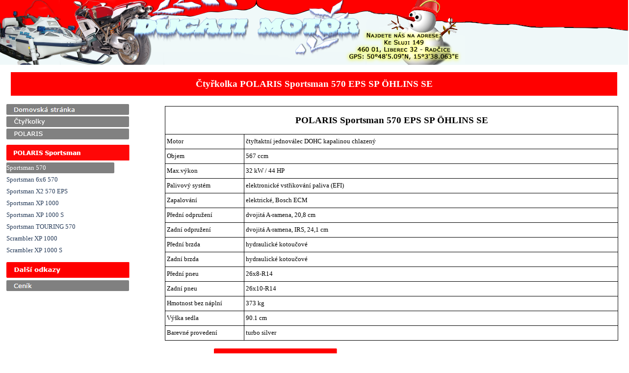

--- FILE ---
content_type: text/html
request_url: https://ducatimotor-liberec.cz/sportsman-570-eps-sp-oehlins-se.html
body_size: 7326
content:
<!DOCTYPE html><!-- HTML5 -->
<html prefix="og: http://ogp.me/ns#" lang="cs-CZ" dir="ltr">
	<head>
		<title>Sportsman 570 EPS SP ÖHLINS SE - DUCATI MOTOR Liberec</title>
		<meta charset="utf-8" />
		<!--[if IE]><meta http-equiv="ImageToolbar" content="False" /><![endif]-->
		<meta name="author" content="Mac-SOFT Kladno" />
		<meta name="generator" content="Incomedia WebSite X5 Pro 2025.3.4 - www.websitex5.com" />
		<meta property="og:locale" content="cz" />
		<meta property="og:type" content="website" />
		<meta property="og:url" content="http://www.ducatimotor-liberec.cz/sportsman-570-eps-sp-oehlins-se.html" />
		<meta property="og:title" content="Sportsman 570 EPS SP ÖHLINS SE" />
		<meta property="og:site_name" content="DUCATI MOTOR Liberec" />
		<meta name="viewport" content="width=1280" />
		
		<link rel="stylesheet" href="style/reset.css?2025-3-4-0" media="screen,print" />
		<link rel="stylesheet" href="style/print.css?2025-3-4-0" media="print" />
		<link rel="stylesheet" href="style/style.css?2025-3-4-0" media="screen,print" />
		<link rel="stylesheet" href="style/template.css?2025-3-4-0" media="screen" />
		<link rel="stylesheet" href="appsresources/hover.css" media="screen, print" />
		<link rel="stylesheet" href="pluginAppObj/pluginAppObj_541_16/custom.css" media="screen, print" />
		<link rel="stylesheet" href="pluginAppObj/pluginAppObj_541_30/custom.css" media="screen, print" />
		<link rel="stylesheet" href="pluginAppObj/pluginAppObj_541_46/custom.css" media="screen, print" />
		<link rel="stylesheet" href="pluginAppObj/pluginAppObj_541_47/custom.css" media="screen, print" />
		<link rel="stylesheet" href="pcss/sportsman-570-eps-sp-oehlins-se.css?2025-3-4-0-639027093222230591" media="screen,print" />
		<script src="res/jquery.js?2025-3-4-0"></script>
		<script src="res/x5engine.js?2025-3-4-0" data-files-version="2025-3-4-0"></script>
		<script>
			window.onload = function(){ checkBrowserCompatibility('Prohlížeč nepodporuje funkce nezbytné k zobrazení této webové stránky.','Prohlížeč nemusí podporovat funkce nezbytné k zobrazení této webové stránky.','[1]Aktualizujte svůj prohlížeč[/1] nebo [2]pokračujte bez aktualizace[/2].','http://outdatedbrowser.com/'); };
			x5engine.utils.currentPagePath = 'sportsman-570-eps-sp-oehlins-se.html';
			x5engine.boot.push(function () { x5engine.utils.imCodeProtection('Mac-SOFT Kladno'); });
			x5engine.boot.push(function () { x5engine.imPageToTop.initializeButton({}); });
		</script>
		
	</head>
	<body>
		<div id="imPageExtContainer">
			<div id="imPageIntContainer">
				<a class="screen-reader-only-even-focused" href="#imGoToCont" title="Přeskočit hlavní nabídku">Přejít na obsah</a>
				<div id="imHeaderBg"></div>
				<div id="imPage">
					<header id="imHeader">
						<h1 class="imHidden">Sportsman 570 EPS SP ÖHLINS SE - DUCATI MOTOR Liberec</h1>
						<div id="imHeaderObjects"></div>
					</header>
					<div id="imStickyBarContainer">
						<div id="imStickyBarGraphics"></div>
						<div id="imStickyBar">
							<div id="imStickyBarObjects"><div id="imStickyBar_imObjectTitle_02_wrapper" class="template-object-wrapper"><div id="imStickyBar_imObjectTitle_02"><span id ="imStickyBar_imObjectTitle_02_text" >Title</span></div></div><div id="imStickyBar_imMenuObject_03_wrapper" class="template-object-wrapper"><!-- UNSEARCHABLE --><a id="imStickyBar_imMenuObject_03_skip_menu" href="#imStickyBar_imMenuObject_03_after_menu" class="screen-reader-only-even-focused">Přeskočit menu</a><div id="imStickyBar_imMenuObject_03"><nav id="imStickyBar_imMenuObject_03_container"><button type="button" class="clear-button-style hamburger-button hamburger-component" aria-label="Zobrazit menu"><span class="hamburger-bar"></span><span class="hamburger-bar"></span><span class="hamburger-bar"></span></button><div class="hamburger-menu-background-container hamburger-component">
	<div class="hamburger-menu-background menu-mobile menu-mobile-animated hidden">
		<button type="button" class="clear-button-style hamburger-menu-close-button" aria-label="Zavřít"><span aria-hidden="true">&times;</span></button>
	</div>
</div>
<ul class="menu-mobile-animated hidden">
	<li class="imMnMnFirst imPage" data-link-paths=",/index.html,/">
<div class="label-wrapper">
<div class="label-inner-wrapper">
		<a class="label" href="index.html">
Hlavní stránka		</a>
</div>
</div>
	</li><li class="imMnMnMiddle imPage" data-link-paths=",/moto.html">
<div class="label-wrapper">
<div class="label-inner-wrapper">
		<a class="label" href="moto.html">
Motocykly &amp; skútry		</a>
</div>
</div>
	</li><li class="imMnMnMiddle imPage" data-link-paths=",/kola.html">
<div class="label-wrapper">
<div class="label-inner-wrapper">
		<a class="label" href="kola.html">
Elektrokola &amp; elektrokoloběžky		</a>
</div>
</div>
	</li><li class="imMnMnMiddle imPage" data-link-paths=",/snezne-skutry.html">
<div class="label-wrapper">
<div class="label-inner-wrapper">
		<a class="label" href="snezne-skutry.html">
Sněžné skútry		</a>
</div>
</div>
	</li><li class="imMnMnMiddle imPage" data-link-paths=",/trikolky.html">
<div class="label-wrapper">
<div class="label-inner-wrapper">
		<a class="label" href="trikolky.html">
Tříkolky		</a>
</div>
</div>
	</li><li class="imMnMnMiddle imPage" data-link-paths=",/ctyrkolky.html">
<div class="label-wrapper">
<div class="label-inner-wrapper">
		<a class="label" href="ctyrkolky.html">
Čtyřkolky		</a>
</div>
</div>
	</li><li class="imMnMnMiddle imPage" data-link-paths=",/mala-vozidla.html">
<div class="label-wrapper">
<div class="label-inner-wrapper">
		<a class="label" href="mala-vozidla.html">
AIXAM a MINAUTO		</a>
</div>
</div>
	</li><li class="imMnMnMiddle imPage" data-link-paths=",/elektricke-vozy.html">
<div class="label-wrapper">
<div class="label-inner-wrapper">
		<a class="label" href="elektricke-vozy.html">
Elektrické vozy		</a>
</div>
</div>
	</li><li class="imMnMnMiddle imPage" data-link-paths=",/katalogy-nd.html">
<div class="label-wrapper">
<div class="label-inner-wrapper">
		<a class="label" href="katalogy-nd.html">
Katalogy ND		</a>
</div>
</div>
	</li><li class="imMnMnMiddle imPage" data-link-paths=",/stopovaci-zarizeni.html">
<div class="label-wrapper">
<div class="label-inner-wrapper">
		<a class="label" href="stopovaci-zarizeni.html">
Stopovací zařízení		</a>
</div>
</div>
	</li><li class="imMnMnMiddle imPage" data-link-paths=",/sane.html">
<div class="label-wrapper">
<div class="label-inner-wrapper">
		<a class="label" href="sane.html">
Saně		</a>
</div>
</div>
	</li><li class="imMnMnMiddle imPage" data-link-paths=",/pasove-specialy.html">
<div class="label-wrapper">
<div class="label-inner-wrapper">
		<a class="label" href="pasove-specialy.html">
Pásy a pásové speciály		</a>
</div>
</div>
	</li><li class="imMnMnMiddle imPage" data-link-paths=",/servis.html">
<div class="label-wrapper">
<div class="label-inner-wrapper">
		<a class="label" href="servis.html">
Servis		</a>
</div>
</div>
	</li><li class="imMnMnMiddle imPage" data-link-paths=",/avio-motory.html">
<div class="label-wrapper">
<div class="label-inner-wrapper">
		<a class="label" href="avio-motory.html">
AVIO motory		</a>
</div>
</div>
	</li><li class="imMnMnMiddle imPage" data-link-paths=",/bazar---pouzite.html">
<div class="label-wrapper">
<div class="label-inner-wrapper">
		<a class="label" href="bazar---pouzite.html">
Bazar / Použité		</a>
</div>
</div>
	</li><li class="imMnMnMiddle imPage" data-link-paths=",/fotogalerie-1.html">
<div class="label-wrapper">
<div class="label-inner-wrapper">
		<a class="label" href="fotogalerie-1.html">
Fotogalerie		</a>
</div>
</div>
	</li><li class="imMnMnMiddle imPage" data-link-paths=",/napsali-o-nas-....html">
<div class="label-wrapper">
<div class="label-inner-wrapper">
		<a class="label" href="napsali-o-nas-....html">
Napsali o nás ...		</a>
</div>
</div>
	</li><li class="imMnMnMiddle imPage" data-link-paths=",/ducati-snowpark-live.html">
<div class="label-wrapper">
<div class="label-inner-wrapper">
		<a class="label" href="ducati-snowpark-live.html">
DUCATI SnowPark Live!		</a>
</div>
</div>
	</li><li class="imMnMnMiddle imPage" data-link-paths=",/porsche.html">
<div class="label-wrapper">
<div class="label-inner-wrapper">
		<a class="label" href="porsche.html">
Porsche &amp; VW Klasik		</a>
</div>
</div>
	</li><li class="imMnMnMiddle imPage" data-link-paths=",/kontakt.html">
<div class="label-wrapper">
<div class="label-inner-wrapper">
		<a class="label" href="kontakt.html">
Kontakt		</a>
</div>
</div>
	</li><li class="imMnMnLast imPage" data-link-paths=",/kronika-jawateam-liberec.html">
<div class="label-wrapper">
<div class="label-inner-wrapper">
		<a class="label" href="kronika-jawateam-liberec.html">
Kronika JawaTeam Liberec		</a>
</div>
</div>
	</li></ul></nav></div><a id="imStickyBar_imMenuObject_03_after_menu" class="screen-reader-only-even-focused"></a><!-- UNSEARCHABLE END --><script>
var imStickyBar_imMenuObject_03_settings = {
	'menuId': 'imStickyBar_imMenuObject_03',
	'responsiveMenuEffect': 'slide',
	'responsiveMenuLevelOpenEvent': 'mouseover',
	'animationDuration': 1000,
}
x5engine.boot.push(function(){x5engine.initMenu(imStickyBar_imMenuObject_03_settings)});
$(function () {
    $('#imStickyBar_imMenuObject_03_container ul li').not('.imMnMnSeparator').each(function () {
        $(this).on('mouseenter', function (evt) {
            if (!evt.originalEvent) {
                evt.stopImmediatePropagation();
                evt.preventDefault();
                return;
            }
        });
    });
});
$(function () {$('#imStickyBar_imMenuObject_03_container ul li').not('.imMnMnSeparator').each(function () {    var $this = $(this), timeout = 0, subtimeout = 0, width = 'none', height = 'none';        var submenu = $this.children('ul').add($this.find('.multiple-column > ul'));    $this.on('mouseenter', function () {        if($(this).parents('#imStickyBar_imMenuObject_03_container-menu-opened').length > 0) return;         clearTimeout(timeout);        clearTimeout(subtimeout);        $this.children('.multiple-column').show(0);        submenu.stop(false, false);        if (width == 'none') {             width = submenu.width();        }        if (height == 'none') {            height = submenu.height();            submenu.css({ overflow : 'hidden', height: 0});        }        setTimeout(function () {         submenu.css({ overflow : 'hidden'}).fadeIn(1).animate({ height: height }, 300, null, function() {$(this).css('overflow', 'visible'); });        }, 250);    }).on('mouseleave', function () {        if($(this).parents('#imStickyBar_imMenuObject_03_container-menu-opened').length > 0) return;         timeout = setTimeout(function () {         submenu.stop(false, false);            submenu.css('overflow', 'hidden').animate({ height: 0 }, 300, null, function() {$(this).fadeOut(0); });            subtimeout = setTimeout(function () { $this.children('.multiple-column').hide(0); }, 300);        }, 250);    });});});

</script>
</div></div>
						</div>
					</div>
					<div id="imSideBar">
						<div id="imSideBarObjects"><div id="imSideBar_imObjectImage_01_wrapper" class="template-object-wrapper"><div id="imSideBar_imObjectImage_01"><div id="imSideBar_imObjectImage_01_container"><img src="images/empty-GT_imagea-1-.png"  width="140" height="140" />
</div></div></div></div>
					</div>
					<div id="imContentGraphics"></div>
					<main id="imContent">
						<a id="imGoToCont"></a>
						<div id="imPageRow_1" class="imPageRow">
						
						</div>
						<div id="imCell_15" class=""> <div id="imCellStyleGraphics_15" ></div><div id="imCellStyleBorders_15"></div><div id="imTextObject_541_15">
							<div data-index="0"  class="text-tab-content grid-prop current-tab "  id="imTextObject_541_15_tab0" style="opacity: 1; " role="tabpanel" tabindex="0">
								<div class="text-inner">
									<div class="imTACenter"><span class="fs14lh1-5 cf1 ff1 cb1"><b>Čtyřkolka POLARIS Sportsman 570 EPS SP ÖHLINS SE</b></span></div>
								</div>
							</div>
						
						</div>
						</div><div id="imCell_16" class=""> <div id="imCellStyleGraphics_16" ></div><div id="imCellStyleBorders_16"></div><!-- Animated Button v.19 --><div id="pluginAppObj_541_16">
						            <script>
						                var container = $("#pluginAppObj_541_16");
						                if (true) {
						                    var parsed_button = $.parseHTML(decode_html("&amp;lt;a href=&quot;index.html&quot; onclick=&quot;return x5engine.utils.location(\'index.html\', null, false)&quot;&amp;gt;<div class=\'btn-tdiv\'><div class=\'btn-trdiv\'><div class=\'btn-tcdiv\'></div></div></div>&amp;lt;/a&amp;gt;"), null, true);
						                } else {
						                    var parsed_button = $.parseHTML(decode_html("<a href='#'><div class='btn-tdiv'><div class='btn-trdiv'><div class='btn-tcdiv'></div></div></div></a>"));
						                }   
						
						                container.append(parsed_button);
						                var button = container.children("a").last();
						                button.addClass("pluginAppObj_541_16-button").addClass("2d-effect-style").addClass("hvr-push");
						                button.attr({"aria-label" : ""});
						                button.css({'background-image': 'url(pluginAppObj/pluginAppObj_541_16/Menu---Domovska-stranka.png)', 'background-position': 'center center'});
						                container.append(button);                   
						                
						                function decode_html(encoded) {
						                    encoded = replaceAll("&amp;gt;", ">", encoded);
						                    encoded = replaceAll("&amp;lt;", "<", encoded);
						                    encoded = replaceAll("\\\'", "\'", encoded);
						                    encoded = replaceAll("&quot;", "\"", encoded);
						                    encoded = replaceAll("&lt;br /&gt;", "\n", encoded);
						                    encoded = replaceAll("&amp;", "&", encoded);
						                    encoded = replaceAll("\\\\", "\\", encoded);
						                    return encoded;
						                }
						
						                function replaceAll(find, replace, str) {
						                    return str.replace(new RegExp(find, 'g'), replace);
						                }
						
						            </script>
						       </div></div><div id="imCell_46" class=""> <div id="imCellStyleGraphics_46" ></div><div id="imCellStyleBorders_46"></div><!-- Animated Button v.19 --><div id="pluginAppObj_541_46">
						            <script>
						                var container = $("#pluginAppObj_541_46");
						                if (true) {
						                    var parsed_button = $.parseHTML(decode_html("&amp;lt;a href=&quot;ctyrkolky.html&quot; onclick=&quot;return x5engine.utils.location(\'ctyrkolky.html\', null, false)&quot;&amp;gt;<div class=\'btn-tdiv\'><div class=\'btn-trdiv\'><div class=\'btn-tcdiv\'></div></div></div>&amp;lt;/a&amp;gt;"), null, true);
						                } else {
						                    var parsed_button = $.parseHTML(decode_html("<a href='#'><div class='btn-tdiv'><div class='btn-trdiv'><div class='btn-tcdiv'></div></div></div></a>"));
						                }   
						
						                container.append(parsed_button);
						                var button = container.children("a").last();
						                button.addClass("pluginAppObj_541_46-button").addClass("2d-effect-style").addClass("hvr-push");
						                button.attr({"aria-label" : ""});
						                button.css({'background-image': 'url(pluginAppObj/pluginAppObj_541_46/Menu----ty-kolky.png)', 'background-position': 'center center'});
						                container.append(button);                   
						                
						                function decode_html(encoded) {
						                    encoded = replaceAll("&amp;gt;", ">", encoded);
						                    encoded = replaceAll("&amp;lt;", "<", encoded);
						                    encoded = replaceAll("\\\'", "\'", encoded);
						                    encoded = replaceAll("&quot;", "\"", encoded);
						                    encoded = replaceAll("&lt;br /&gt;", "\n", encoded);
						                    encoded = replaceAll("&amp;", "&", encoded);
						                    encoded = replaceAll("\\\\", "\\", encoded);
						                    return encoded;
						                }
						
						                function replaceAll(find, replace, str) {
						                    return str.replace(new RegExp(find, 'g'), replace);
						                }
						
						            </script>
						       </div></div><div id="imCell_47" class=""> <div id="imCellStyleGraphics_47" ></div><div id="imCellStyleBorders_47"></div><!-- Animated Button v.19 --><div id="pluginAppObj_541_47">
						            <script>
						                var container = $("#pluginAppObj_541_47");
						                if (true) {
						                    var parsed_button = $.parseHTML(decode_html("&amp;lt;a href=&quot;polaris.html&quot; onclick=&quot;return x5engine.utils.location(\'polaris.html\', null, false)&quot;&amp;gt;<div class=\'btn-tdiv\'><div class=\'btn-trdiv\'><div class=\'btn-tcdiv\'></div></div></div>&amp;lt;/a&amp;gt;"), null, true);
						                } else {
						                    var parsed_button = $.parseHTML(decode_html("<a href='#'><div class='btn-tdiv'><div class='btn-trdiv'><div class='btn-tcdiv'></div></div></div></a>"));
						                }   
						
						                container.append(parsed_button);
						                var button = container.children("a").last();
						                button.addClass("pluginAppObj_541_47-button").addClass("2d-effect-style").addClass("hvr-push");
						                button.attr({"aria-label" : ""});
						                button.css({'background-image': 'url(pluginAppObj/pluginAppObj_541_47/Menu---POLARIS.png)', 'background-position': 'center center'});
						                container.append(button);                   
						                
						                function decode_html(encoded) {
						                    encoded = replaceAll("&amp;gt;", ">", encoded);
						                    encoded = replaceAll("&amp;lt;", "<", encoded);
						                    encoded = replaceAll("\\\'", "\'", encoded);
						                    encoded = replaceAll("&quot;", "\"", encoded);
						                    encoded = replaceAll("&lt;br /&gt;", "\n", encoded);
						                    encoded = replaceAll("&amp;", "&", encoded);
						                    encoded = replaceAll("\\\\", "\\", encoded);
						                    return encoded;
						                }
						
						                function replaceAll(find, replace, str) {
						                    return str.replace(new RegExp(find, 'g'), replace);
						                }
						
						            </script>
						       </div></div><div id="imCell_51" class=""> <div id="imCellStyleGraphics_51" ></div><div id="imCellStyleBorders_51"></div><div id="imObjectImage_541_51"><div id="imObjectImage_541_51_container"></div></div>
						<script>
							x5engine.boot.push(function () {
								$('#imObjectImage_541_51').addClass('imlazyloading').trigger('imLazyLoadingStart');
								new x5engine.mediaObject({
									'url': '211206165160216183098142188162167096153152175147151200217217196167130185127175139151128095193209168186203181159148149173185098151149162172209208114169225171',
									
									'protect': true,
									'load': function ( o ) {
										$('#imObjectImage_541_51_container').html( $(o.DOMObject()).css({ 'position': 'relative', 'left': 0, 'top': 0 }) );
										$('#imObjectImage_541_51').trigger('imLazyLoadingEnd');
									}
								});
							});
						</script>
						</div><div id="imCell_50" class=""> <div id="imCellStyleGraphics_50" ></div><div id="imCellStyleBorders_50"></div><!-- UNSEARCHABLE --><a id="imMenuObject_541_50_skip_menu" href="#imMenuObject_541_50_after_menu" class="screen-reader-only-even-focused">Přeskočit menu</a><div id="imMenuObject_541_50"><nav id="imMenuObject_541_50_container"><button type="button" class="clear-button-style hamburger-button hamburger-component" aria-label="Zobrazit menu"><span class="hamburger-bar"></span><span class="hamburger-bar"></span><span class="hamburger-bar"></span></button><div class="hamburger-menu-background-container hamburger-component">
							<div class="hamburger-menu-background menu-mobile menu-mobile-animated hidden">
								<button type="button" class="clear-button-style hamburger-menu-close-button" aria-label="Zavřít"><span aria-hidden="true">&times;</span></button>
							</div>
						</div>
						<ul class="menu-mobile-animated hidden">
							<li class="imMnMnFirst imLevel"><div class="label-wrapper"><div class="label-inner-wrapper"><span class="label">Sportsman 570</span><button type="button" class="screen-reader-only clear-button-style toggle-submenu" aria-label="Zobrazit podmenu pro Sportsman 570" aria-expanded="false" onclick="if ($(this).attr('aria-expanded') == 'true') event.stopImmediatePropagation(); $(this).closest('.imLevel').trigger(jQuery.Event($(this).attr('aria-expanded') == 'false' ? 'mouseenter' : 'mouseleave', { originalEvent: event } ));">▼</button></div></div><div class="multiple-column" style=" width: 320px;"><ul  class="open-right imUlCl-1">
						<li class="imMnMnFirst imPage" data-link-paths=",/sportsman-570.html">
						<div class="label-wrapper">
						<div class="label-inner-wrapper">
								<a class="label" href="sportsman-570.html">
						Sportsman 570		</a>
						</div>
						</div>
							</li><li class="imMnMnFirst imPage" data-link-paths=",/sportsman-570-eps.html">
						<div class="label-wrapper">
						<div class="label-inner-wrapper">
								<a class="label" href="sportsman-570-eps.html">
						Sportsman 570 EPS		</a>
						</div>
						</div>
							</li><li class="imMnMnFirst imPage" data-link-paths=",/sportsman-570-eps-agri-pro.html">
						<div class="label-wrapper">
						<div class="label-inner-wrapper">
								<a class="label" href="sportsman-570-eps-agri-pro.html">
						Sportsman 570 EPS AGRI PRO		</a>
						</div>
						</div>
							</li><li class="imMnMnFirst imPage" data-link-paths=",/sportsman-570-eps-black-edition.html">
						<div class="label-wrapper">
						<div class="label-inner-wrapper">
								<a class="label" href="sportsman-570-eps-black-edition.html">
						Sportsman 570 EPS BLACK EDITION		</a>
						</div>
						</div>
							</li><li class="imMnMnFirst imPage" data-link-paths=",/sportsman-570-eps-hunter-edition.html">
						<div class="label-wrapper">
						<div class="label-inner-wrapper">
								<a class="label" href="sportsman-570-eps-hunter-edition.html">
						Sportsman 570 EPS HUNTER EDITION		</a>
						</div>
						</div>
							</li><li class="imMnMnFirst imPage" data-link-paths=",/sportsman-570-eps-sp.html">
						<div class="label-wrapper">
						<div class="label-inner-wrapper">
								<a class="label" href="sportsman-570-eps-sp.html">
						Sportsman 570 EPS SP		</a>
						</div>
						</div>
							</li><li class=" imPage" data-link-paths=",/sportsman-570-eps-sp-oehlins-se.html">
						<div class="label-wrapper">
						<div class="label-inner-wrapper">
								<a class="label" href="sportsman-570-eps-sp-oehlins-se.html">
						Sportsman 570 EPS SP ÖHLINS SE		</a>
						</div>
						</div>
							</li></ul></div></li><li class="imMnMnMiddle imLevel"><div class="label-wrapper"><div class="label-inner-wrapper"><span class="label">Sportsman 6x6 570</span><button type="button" class="screen-reader-only clear-button-style toggle-submenu" aria-label="Zobrazit podmenu pro Sportsman 6x6 570" aria-expanded="false" onclick="if ($(this).attr('aria-expanded') == 'true') event.stopImmediatePropagation(); $(this).closest('.imLevel').trigger(jQuery.Event($(this).attr('aria-expanded') == 'false' ? 'mouseenter' : 'mouseleave', { originalEvent: event } ));">▼</button></div></div><div class="multiple-column" style=" width: 320px;"><ul  class="open-right imUlCl-2">
						<li class="imMnMnFirst imPage" data-link-paths=",/sportsman-6x6-570-eps.html">
						<div class="label-wrapper">
						<div class="label-inner-wrapper">
								<a class="label" href="sportsman-6x6-570-eps.html">
						Sportsman 6x6 570 EPS		</a>
						</div>
						</div>
							</li><li class=" imPage" data-link-paths=",/sportsman-6x6-570-eps-stealth-black.html">
						<div class="label-wrapper">
						<div class="label-inner-wrapper">
								<a class="label" href="sportsman-6x6-570-eps-stealth-black.html">
						Sportsman 6x6 570 EPS STEALTH BLACK		</a>
						</div>
						</div>
							</li></ul></div></li><li class="imMnMnMiddle imPage" data-link-paths=",/sportsman-x2-570-eps.html">
						<div class="label-wrapper">
						<div class="label-inner-wrapper">
								<a class="label" href="sportsman-x2-570-eps.html">
						Sportsman X2 570 EPS		</a>
						</div>
						</div>
							</li><li class="imMnMnMiddle imPage" data-link-paths=",/sportsman-xp-1000.html">
						<div class="label-wrapper">
						<div class="label-inner-wrapper">
								<a class="label" href="sportsman-xp-1000.html">
						Sportsman XP 1000		</a>
						</div>
						</div>
							</li><li class="imMnMnMiddle imPage" data-link-paths=",/sportsman-xp-1000-s.html">
						<div class="label-wrapper">
						<div class="label-inner-wrapper">
								<a class="label" href="sportsman-xp-1000-s.html">
						Sportsman XP 1000 S		</a>
						</div>
						</div>
							</li><li class="imMnMnMiddle imLevel"><div class="label-wrapper"><div class="label-inner-wrapper"><span class="label">Sportsman TOURING 570</span><button type="button" class="screen-reader-only clear-button-style toggle-submenu" aria-label="Zobrazit podmenu pro Sportsman TOURING 570" aria-expanded="false" onclick="if ($(this).attr('aria-expanded') == 'true') event.stopImmediatePropagation(); $(this).closest('.imLevel').trigger(jQuery.Event($(this).attr('aria-expanded') == 'false' ? 'mouseenter' : 'mouseleave', { originalEvent: event } ));">▼</button></div></div><div class="multiple-column" style=" width: 320px;"><ul  class="open-right imUlCl-3">
						<li class="imMnMnFirst imPage" data-link-paths=",/sportsman-touring-570-eps.html">
						<div class="label-wrapper">
						<div class="label-inner-wrapper">
								<a class="label" href="sportsman-touring-570-eps.html">
						Sportsman TOURING 570 EPS		</a>
						</div>
						</div>
							</li><li class=" imPage" data-link-paths=",/sportsman-touring-570-eps-sp.html">
						<div class="label-wrapper">
						<div class="label-inner-wrapper">
								<a class="label" href="sportsman-touring-570-eps-sp.html">
						Sportsman TOURING 570 EPS SP		</a>
						</div>
						</div>
							</li></ul></div></li><li class="imMnMnMiddle imPage" data-link-paths=",/scrambler-xp-1000.html">
						<div class="label-wrapper">
						<div class="label-inner-wrapper">
								<a class="label" href="scrambler-xp-1000.html">
						Scrambler XP 1000		</a>
						</div>
						</div>
							</li><li class="imMnMnLast imPage" data-link-paths=",/scrambler-xp-1000-s.html">
						<div class="label-wrapper">
						<div class="label-inner-wrapper">
								<a class="label" href="scrambler-xp-1000-s.html">
						Scrambler XP 1000 S		</a>
						</div>
						</div>
							</li></ul></nav></div><a id="imMenuObject_541_50_after_menu" class="screen-reader-only-even-focused"></a><!-- UNSEARCHABLE END --><script>
						var imMenuObject_541_50_settings = {
							'menuId': 'imMenuObject_541_50',
							'responsiveMenuEffect': 'slide',
							'responsiveMenuLevelOpenEvent': 'mouseover',
							'animationDuration': 1000,
						}
						x5engine.boot.push(function(){x5engine.initMenu(imMenuObject_541_50_settings)});
						$(function () {
						    $('#imMenuObject_541_50_container ul li').not('.imMnMnSeparator').each(function () {
						        $(this).on('mouseenter', function (evt) {
						            if (!evt.originalEvent) {
						                evt.stopImmediatePropagation();
						                evt.preventDefault();
						                return;
						            }
						        });
						    });
						});
						$(function () {$('#imMenuObject_541_50_container ul li').not('.imMnMnSeparator').each(function () {    var $this = $(this), timeout = 0;    $this.on('mouseenter', function () {        clearTimeout(timeout);        setTimeout(function () { $this.children('ul, .multiple-column').stop(false, false).show(); }, 250);    }).on('mouseleave', function () {        timeout = setTimeout(function () { $this.children('ul, .multiple-column').stop(false, false).hide(); }, 250);    });});});
						
						</script>
						</div><div id="imCell_45" class=""> <div id="imCellStyleGraphics_45" ></div><div id="imCellStyleBorders_45"></div><div id="imObjectImage_541_45"><div id="imObjectImage_541_45_container"></div></div>
						<script>
							x5engine.boot.push(function () {
								$('#imObjectImage_541_45').addClass('imlazyloading').trigger('imLazyLoadingStart');
								new x5engine.mediaObject({
									'url': '211206165160216183098142188162167096153152165147161210222155210222157203173231152196149107160219105176192112162161142',
									
									'protect': true,
									'load': function ( o ) {
										$('#imObjectImage_541_45_container').html( $(o.DOMObject()).css({ 'position': 'relative', 'left': 0, 'top': 0 }) );
										$('#imObjectImage_541_45').trigger('imLazyLoadingEnd');
									}
								});
							});
						</script>
						</div><div id="imCell_30" class=""> <div id="imCellStyleGraphics_30" ></div><div id="imCellStyleBorders_30"></div><!-- Animated Button v.19 --><div id="pluginAppObj_541_30">
						            <script>
						                var container = $("#pluginAppObj_541_30");
						                if (true) {
						                    var parsed_button = $.parseHTML(decode_html("&amp;lt;a href=&quot;fourwheel-cenik-polaris.html&quot; onclick=&quot;return x5engine.utils.location(\'fourwheel-cenik-polaris.html\', null, false)&quot;&amp;gt;<div class=\'btn-tdiv\'><div class=\'btn-trdiv\'><div class=\'btn-tcdiv\'></div></div></div>&amp;lt;/a&amp;gt;"), null, true);
						                } else {
						                    var parsed_button = $.parseHTML(decode_html("<a href='#'><div class='btn-tdiv'><div class='btn-trdiv'><div class='btn-tcdiv'></div></div></div></a>"));
						                }   
						
						                container.append(parsed_button);
						                var button = container.children("a").last();
						                button.addClass("pluginAppObj_541_30-button").addClass("2d-effect-style").addClass("hvr-push");
						                button.attr({"aria-label" : ""});
						                button.css({'background-image': 'url(pluginAppObj/pluginAppObj_541_30/Menu---Cenik.png)', 'background-position': 'center center'});
						                container.append(button);                   
						                
						                function decode_html(encoded) {
						                    encoded = replaceAll("&amp;gt;", ">", encoded);
						                    encoded = replaceAll("&amp;lt;", "<", encoded);
						                    encoded = replaceAll("\\\'", "\'", encoded);
						                    encoded = replaceAll("&quot;", "\"", encoded);
						                    encoded = replaceAll("&lt;br /&gt;", "\n", encoded);
						                    encoded = replaceAll("&amp;", "&", encoded);
						                    encoded = replaceAll("\\\\", "\\", encoded);
						                    return encoded;
						                }
						
						                function replaceAll(find, replace, str) {
						                    return str.replace(new RegExp(find, 'g'), replace);
						                }
						
						            </script>
						       </div></div><div id="imCell_9" class=""> <div id="imCellStyleGraphics_9" ></div><div id="imCellStyleBorders_9"></div><div id="imTableObject_541_09">
							<div data-index="0"  class="text-tab-content grid-prop current-tab "  id="imTableObject_541_09_tab0" style="opacity: 1; " role="tabpanel" tabindex="0">
								<div class="text-inner">
									<table data-minrequestedwidth="924" data-computedwidth="924" style="width: 924px;"><tbody><tr><td colspan="2" rowspan="1" style="width: 917px; height: 48px; margin-top: 0px; margin-left: 0px;" class="imVc"><div class="imTACenter"><span class="fs14lh1-5 ff1"><b>POLARIS Sportsman 570 EPS SP ÖHLINS SE</b></span><span class="imTALeft fs11lh1-5"></span></div></td></tr><tr><td style="width: 155px; height: 21px; margin-top: 0px; margin-left: 0px; background-color: rgba(0, 0, 0, 0);" class="imVc"><div><span class="fs10lh1-5 ff1">Motor</span></div></td><td style="width: 755px; height: 21px; background-color: rgba(0, 0, 0, 0);" class="imVc"><div><span class="fs10lh1-5">čtyřtaktní jednoválec DOHC kapalinou chlazený</span></div></td></tr><tr><td style="width: 155px; height: 21px; margin-top: 0px; margin-left: 0px;" class="imVc"><div><span class="fs10lh1-5 ff1">Objem</span></div></td><td style="width: 755px; height: 21px; margin-top: 0px; margin-left: 0px;" class="imVc"><div><span class="fs10lh1-5">567 ccm</span></div></td></tr><tr><td style="width: 155px; height: 21px; margin-top: 0px; margin-left: 0px;" class="imVc"><div><span class="fs10lh1-5 ff1">Max.výkon</span></div></td><td style="width: 755px; height: 21px; margin-top: 0px; margin-left: 0px;" class="imVc"><div><span class="fs10lh1-5">32 kW / 44 HP</span></div></td></tr><tr><td style="width: 155px; height: 21px; margin-top: 0px; margin-left: 0px;" class="imVc"><div><span class="fs10lh1-5 ff1">Palivový systém</span></div></td><td style="width: 755px; height: 21px;" class="imVc"><div><span class="fs10lh1-5">elektronické vstřikování paliva (EFI)</span></div></td></tr><tr><td style="width: 155px; height: 21px; margin-top: 0px; margin-left: 0px;" class="imVc"><div><span class="fs10lh1-5 ff1">Zapalování</span></div></td><td style="width: 755px; height: 21px; margin-top: 0px; margin-left: 0px;" class="imVc"><div><span class="fs10lh1-5">elektrické, Bosch ECM</span></div></td></tr><tr><td style="width: 155px; height: 21px; margin-top: 0px; margin-left: 0px;" class="imVc"><div><span class="fs10lh1-5 ff1">Přední odpružení</span></div></td><td style="width: 755px; height: 21px;" class="imVc"><div><span class="fs10lh1-5">dvojitá A-ramena, 20,8 cm</span></div></td></tr><tr><td style="width: 155px; height: 21px; margin-top: 0px; margin-left: 0px;" class="imVc"><div><span class="fs10lh1-5 ff1">Zadní odpružení</span></div></td><td style="width: 755px; height: 21px; margin-top: 0px; margin-left: 0px;" class="imVc"><div><span class="fs10lh1-5">dvojitá A-ramena, IRS, 24,1 cm</span></div></td></tr><tr><td style="width: 155px; height: 21px; margin-top: 0px; margin-left: 0px;" class="imVc"><div><span class="fs10lh1-5 ff1">Přední brzda</span></div></td><td style="width: 755px; height: 21px;" class="imVc"><div><span class="fs10lh1-5">hydraulické kotoučové</span></div></td></tr><tr><td style="width: 155px; height: 21px; margin-top: 0px; margin-left: 0px;" class="imVc"><div><span class="fs10lh1-5 ff1">Zadní brzda</span></div></td><td style="width: 755px; height: 21px;" class="imVc"><div><span class="fs10lh1-5">hydraulické kotoučové</span></div></td></tr><tr><td style="width: 155px; height: 21px; margin-top: 0px; margin-left: 0px;" class="imVc"><div><span class="fs10lh1-5 ff1">Přední pneu</span></div></td><td style="width: 755px; height: 21px;" class="imVc"><div><span class="fs10lh1-5">26x8-R14</span></div></td></tr><tr><td style="width: 155px; height: 21px; margin-top: 0px; margin-left: 0px;" class="imVc"><div><span class="fs10lh1-5 ff1">Zadní pneu</span></div></td><td style="width: 755px; height: 21px;" class="imVc"><div><span class="fs10lh1-5">26x10-R14</span></div></td></tr><tr><td style="width: 155px; height: 21px; margin-top: 0px; margin-left: 0px;" class="imVc"><div><span class="fs10lh1-5 ff1">Hmotnost bez náplní</span></div></td><td style="width: 755px; height: 21px;" class="imVc"><div><span class="fs10lh1-5">373 kg</span></div></td></tr><tr><td style="width: 155px; height: 21px; margin-top: 0px; margin-left: 0px;" class="imVc"><div><span class="fs10lh1-5 ff1">Výška sedla</span></div></td><td style="width: 755px; height: 21px;" class="imVc"><div><span class="fs10lh1-5">90.1 cm</span></div></td></tr><tr><td style="height: 21px; width: 155px; margin-top: 0px; margin-left: 0px;" class="imVc"><div><span class="fs10lh1-5 ff1">Barevné provedení</span></div></td><td style="width: 755px; height: 21px;" class="imVc"><div><span class="fs10lh1-5">turbo silver</span></div></td></tr></tbody></table>
								</div>
							</div>
						
						</div>
						</div><div id="imCell_44" class=""> <div id="imCellStyleGraphics_44" ></div><div id="imCellStyleBorders_44"></div><div id="imObjectImage_541_44"><div id="imObjectImage_541_44_container"></div></div>
						<script>
							x5engine.boot.push(function () {
								$('#imObjectImage_541_44').addClass('imlazyloading').trigger('imLazyLoadingStart');
								new x5engine.mediaObject({
									'url': '211206165160216183098142188162167096153152168147161196231215200217172224148166170134102161156209167175',
									
									'protect': true,
									'load': function ( o ) {
										$('#imObjectImage_541_44_container').html( $(o.DOMObject()).css({ 'position': 'relative', 'left': 0, 'top': 0 }) );
										$('#imObjectImage_541_44').trigger('imLazyLoadingEnd');
									}
								});
							});
						</script>
						</div><div id="imCell_40" class=""> <div id="imCellStyleGraphics_40" ></div><div id="imCellStyleBorders_40"></div><script>
						var showbox_imObjectGallery_541_40 = 
						 { startIndex: 0 , showThumbs: true, media:[
						
						{type: "image", url: "gallery/Pic01_i6w3i6ck.png", width: 900, height: 600, description: "", thumbUrl: "gallery/Pic01_sb_thumb_xoc5bgpw.png" }
						]};
						function loadimObjectGallery_541_40() {
							var w = $('#imObjectGallery_541_40').css('width', '100%').width();
							$('#imObjectGallery_541_40 img').add('#imObjectGallery_541_40 .imRunner').add('#imObjectGallery_541_40 .imGlContent').add('#imObjectGallery_541_40').css({ width: '', height: '' });
							$('#imObjectGallery_541_40 .imLeftArrow').add('#imObjectGallery_541_40 .imRightArrow').css('height', '');
							var imGlContentWidth =  w - 28;
							var thumbsSize = Math.round( imGlContentWidth / 4) - 2;
							if( thumbsSize < 128) { thumbsSize = 128;};
							if( thumbsSize > 229) { thumbsSize = 229;};
							$('#imObjectGallery_541_40').add('#imObjectGallery_541_40 .imLeftArrow').add('#imObjectGallery_541_40 .imRightArrow').height(thumbsSize);
							$('#imObjectGallery_541_40 img').width(thumbsSize).height(thumbsSize);
							$('#imObjectGallery_541_40 .imRunner').width( (thumbsSize + 2) * 1).height(thumbsSize);
							$('#imObjectGallery_541_40 .imGlContent').css('width', imGlContentWidth);
							$('#imObjectGallery_541_40 .imRightArrow, #imObjectGallery_541_40 .imLeftArrow').css({ 'width': '28px', height: thumbsSize });
							$('#imObjectGallery_541_40 .imRunner').css({ 'inset-inline-start': '0px' });
							if (Math.min(4, Math.floor(w / 128)) < 1) x5engine.imSlider.Horizontal("#imObjectGallery_541_40", { "visibleImagesCount": Math.floor(w/(thumbsSize + 2)) });
						}
						x5engine.boot.push(function() {
							var imObjectGallery_541_40_resizeTo = null,
								imObjectGallery_541_40_width = 0,
								isFirstTime = true;
							loadimObjectGallery_541_40();
							x5engine.utils.onElementResize(document.getElementById('imObjectGallery_541_40').parentNode, function (rect, target) {
								if (imObjectGallery_541_40_width == rect.width) {
									return;
								}
								imObjectGallery_541_40_width = rect.width;
								if (!!imObjectGallery_541_40_resizeTo) {
									clearTimeout(imObjectGallery_541_40_resizeTo);
								}
								imObjectGallery_541_40_resizeTo = setTimeout(function() {
									if(!isFirstTime) {
										loadimObjectGallery_541_40();
									}
									else {
										isFirstTime = false;
									}
								}, 50);
							});
						});
						</script><div id="imObjectGallery_541_40"><button type="button" class="clear-button-style imLeftArrow" aria-label="Zpět"></button><div class="imGlContent"><div class="imRunner">
							<a href="gallery/Pic01_i6w3i6ck.png" role="button" onclick="return x5engine.imShowBox(showbox_imObjectGallery_541_40, 0, this)"><img src="gallery/Pic01_thumb_5pkjywjm.png"  style="" alt="" width="229" height="229" /></a>
						</div></div><button type="button" class="clear-button-style imRightArrow" aria-label="Další"></button></div>
						</div>
					</main>
					<div id="imFooterBg"></div>
					<footer id="imFooter">
						<div id="imFooterObjects"><div id="imFooter_imMenuObject_02_wrapper" class="template-object-wrapper"><!-- UNSEARCHABLE --><a id="imFooter_imMenuObject_02_skip_menu" href="#imFooter_imMenuObject_02_after_menu" class="screen-reader-only-even-focused">Přeskočit menu</a><div id="imFooter_imMenuObject_02"><nav id="imFooter_imMenuObject_02_container"><button type="button" class="clear-button-style hamburger-button hamburger-component" aria-label="Zobrazit menu"><span class="hamburger-bar"></span><span class="hamburger-bar"></span><span class="hamburger-bar"></span></button><div class="hamburger-menu-background-container hamburger-component">
	<div class="hamburger-menu-background menu-mobile menu-mobile-animated hidden">
		<button type="button" class="clear-button-style hamburger-menu-close-button" aria-label="Zavřít"><span aria-hidden="true">&times;</span></button>
	</div>
</div>
<ul class="menu-mobile-animated hidden">
	<li class="imMnMnFirst imPage" data-link-paths=",/index.html,/">
<div class="label-wrapper">
<div class="label-inner-wrapper">
		<a class="label" href="index.html">
Hlavní stránka		</a>
</div>
</div>
	</li><li class="imMnMnMiddle imPage" data-link-paths=",/moto.html">
<div class="label-wrapper">
<div class="label-inner-wrapper">
		<a class="label" href="moto.html">
Motocykly &amp; skútry		</a>
</div>
</div>
	</li><li class="imMnMnMiddle imPage" data-link-paths=",/kola.html">
<div class="label-wrapper">
<div class="label-inner-wrapper">
		<a class="label" href="kola.html">
Elektrokola &amp; elektrokoloběžky		</a>
</div>
</div>
	</li><li class="imMnMnMiddle imPage" data-link-paths=",/snezne-skutry.html">
<div class="label-wrapper">
<div class="label-inner-wrapper">
		<a class="label" href="snezne-skutry.html">
Sněžné skútry		</a>
</div>
</div>
	</li><li class="imMnMnMiddle imPage" data-link-paths=",/trikolky.html">
<div class="label-wrapper">
<div class="label-inner-wrapper">
		<a class="label" href="trikolky.html">
Tříkolky		</a>
</div>
</div>
	</li><li class="imMnMnMiddle imPage" data-link-paths=",/ctyrkolky.html">
<div class="label-wrapper">
<div class="label-inner-wrapper">
		<a class="label" href="ctyrkolky.html">
Čtyřkolky		</a>
</div>
</div>
	</li><li class="imMnMnMiddle imPage" data-link-paths=",/mala-vozidla.html">
<div class="label-wrapper">
<div class="label-inner-wrapper">
		<a class="label" href="mala-vozidla.html">
AIXAM a MINAUTO		</a>
</div>
</div>
	</li><li class="imMnMnMiddle imPage" data-link-paths=",/elektricke-vozy.html">
<div class="label-wrapper">
<div class="label-inner-wrapper">
		<a class="label" href="elektricke-vozy.html">
Elektrické vozy		</a>
</div>
</div>
	</li><li class="imMnMnMiddle imPage" data-link-paths=",/katalogy-nd.html">
<div class="label-wrapper">
<div class="label-inner-wrapper">
		<a class="label" href="katalogy-nd.html">
Katalogy ND		</a>
</div>
</div>
	</li><li class="imMnMnMiddle imPage" data-link-paths=",/stopovaci-zarizeni.html">
<div class="label-wrapper">
<div class="label-inner-wrapper">
		<a class="label" href="stopovaci-zarizeni.html">
Stopovací zařízení		</a>
</div>
</div>
	</li><li class="imMnMnMiddle imPage" data-link-paths=",/sane.html">
<div class="label-wrapper">
<div class="label-inner-wrapper">
		<a class="label" href="sane.html">
Saně		</a>
</div>
</div>
	</li><li class="imMnMnMiddle imPage" data-link-paths=",/pasove-specialy.html">
<div class="label-wrapper">
<div class="label-inner-wrapper">
		<a class="label" href="pasove-specialy.html">
Pásy a pásové speciály		</a>
</div>
</div>
	</li><li class="imMnMnMiddle imPage" data-link-paths=",/servis.html">
<div class="label-wrapper">
<div class="label-inner-wrapper">
		<a class="label" href="servis.html">
Servis		</a>
</div>
</div>
	</li><li class="imMnMnMiddle imPage" data-link-paths=",/avio-motory.html">
<div class="label-wrapper">
<div class="label-inner-wrapper">
		<a class="label" href="avio-motory.html">
AVIO motory		</a>
</div>
</div>
	</li><li class="imMnMnMiddle imPage" data-link-paths=",/bazar---pouzite.html">
<div class="label-wrapper">
<div class="label-inner-wrapper">
		<a class="label" href="bazar---pouzite.html">
Bazar / Použité		</a>
</div>
</div>
	</li><li class="imMnMnMiddle imPage" data-link-paths=",/fotogalerie-1.html">
<div class="label-wrapper">
<div class="label-inner-wrapper">
		<a class="label" href="fotogalerie-1.html">
Fotogalerie		</a>
</div>
</div>
	</li><li class="imMnMnMiddle imPage" data-link-paths=",/napsali-o-nas-....html">
<div class="label-wrapper">
<div class="label-inner-wrapper">
		<a class="label" href="napsali-o-nas-....html">
Napsali o nás ...		</a>
</div>
</div>
	</li><li class="imMnMnMiddle imPage" data-link-paths=",/ducati-snowpark-live.html">
<div class="label-wrapper">
<div class="label-inner-wrapper">
		<a class="label" href="ducati-snowpark-live.html">
DUCATI SnowPark Live!		</a>
</div>
</div>
	</li><li class="imMnMnMiddle imPage" data-link-paths=",/porsche.html">
<div class="label-wrapper">
<div class="label-inner-wrapper">
		<a class="label" href="porsche.html">
Porsche &amp; VW Klasik		</a>
</div>
</div>
	</li><li class="imMnMnMiddle imPage" data-link-paths=",/kontakt.html">
<div class="label-wrapper">
<div class="label-inner-wrapper">
		<a class="label" href="kontakt.html">
Kontakt		</a>
</div>
</div>
	</li><li class="imMnMnLast imPage" data-link-paths=",/kronika-jawateam-liberec.html">
<div class="label-wrapper">
<div class="label-inner-wrapper">
		<a class="label" href="kronika-jawateam-liberec.html">
Kronika JawaTeam Liberec		</a>
</div>
</div>
	</li></ul></nav></div><a id="imFooter_imMenuObject_02_after_menu" class="screen-reader-only-even-focused"></a><!-- UNSEARCHABLE END --><script>
var imFooter_imMenuObject_02_settings = {
	'menuId': 'imFooter_imMenuObject_02',
	'responsiveMenuEffect': 'slide',
	'responsiveMenuLevelOpenEvent': 'mouseover',
	'animationDuration': 1000,
}
x5engine.boot.push(function(){x5engine.initMenu(imFooter_imMenuObject_02_settings)});
$(function () {
    $('#imFooter_imMenuObject_02_container ul li').not('.imMnMnSeparator').each(function () {
        $(this).on('mouseenter', function (evt) {
            if (!evt.originalEvent) {
                evt.stopImmediatePropagation();
                evt.preventDefault();
                return;
            }
        });
    });
});
$(function () {$('#imFooter_imMenuObject_02_container ul li').not('.imMnMnSeparator').each(function () {    var $this = $(this), timeout = 0;    $this.on('mouseenter', function () {        if($(this).parents('#imFooter_imMenuObject_02_container-menu-opened').length > 0) return;         clearTimeout(timeout);        setTimeout(function () { $this.children('ul, .multiple-column').stop(false, false).fadeIn(); }, 250);    }).on('mouseleave', function () {        if($(this).parents('#imFooter_imMenuObject_02_container-menu-opened').length > 0) return;         timeout = setTimeout(function () { $this.children('ul, .multiple-column').stop(false, false).fadeOut(); }, 250);    });});});

</script>
</div></div>
					</footer>
				</div>
				<span class="screen-reader-only-even-focused" style="bottom: 0;"><a href="#imGoToCont" title="Obnovit stránku">Návrat na obsah</a></span>
			</div>
		</div>
		
		<noscript class="imNoScript"><div class="alert alert-red">Chcete-li použít tuto webovou stránku, musíte povolit JavaScript.</div></noscript>
	</body>
</html>


--- FILE ---
content_type: text/css
request_url: https://ducatimotor-liberec.cz/style/template.css?2025-3-4-0
body_size: 453
content:
html { position: relative; margin: 0; padding: 0; height: 100%; }
body { margin: 0; padding: 0; text-align: start; height: 100%; }
#imPageExtContainer { min-height: 100%; }
#imPageIntContainer { position: relative;}
#imPage { position: relative; width: 100%; }
#imHeaderBg { position: absolute; inset-inline-start: 0px; top: 0; width: 100%; }
#imContent { position: relative; overflow-x: clip; }
#imFooterBg { position: absolute; inset-inline-start: 0px; bottom: 0; width: 100%; }
#imStickyBarContainer { visibility: hidden; position: fixed; overflow: hidden; }
#imPageToTop { position: fixed; bottom: 30px; inset-inline-end: 30px; z-index: 100500; display: none; opacity: 0.75 }
#imPageToTop:hover { opacity: 1; cursor: pointer; }
html { min-width: 1280px; }
#imPageExtContainer { background-image: url('Pozadi---winter.png'); background-position: center top; background-repeat: repeat; background-attachment: fixed; background-color: transparent; z-index: 0; position: relative; }
#imPage { padding-top: 0px; padding-bottom: 0px; min-width: 1280px; }
#imHeaderBg { height: 132px; background-image: url('Pozadi---winter.png'); background-position: left top; background-repeat: no-repeat; background-attachment: scroll; background-color: transparent; }
#imHeader { background-image: url('Header---winter.png'); background-position: left top; background-repeat: no-repeat; background-attachment: scroll; background-color: rgba(255, 0, 0, 1); }
#imHeaderObjects { margin-inline-start: auto; margin-inline-end: auto; position: relative; height: 132px; width:1280px; }
#imContent { align-self: start; padding: 5px 0 5px 0; }
#imContentGraphics { min-height: 400px; background-image: none; background-color: rgba(255, 255, 255, 1); }
#imFooterBg { z-index: -1; height: 200px; background-image: url('Pozadi---winter.png'); background-position: left top; background-repeat: repeat; background-attachment: scroll; background-color: rgba(211, 218, 220, 1); }
#imFooter {  background-image: url('Footer.png'); background-position: left top; background-repeat: no-repeat; background-attachment: scroll; background-color: transparent; }
#imFooterObjects { margin-inline-start: auto; margin-inline-end: auto; position: relative; height: 150px; width:1280px; }
#imSideBar { background-image: none; background-color: rgba(211, 218, 220, 1); overflow: visible; zoom: 1; z-index: 200; }
#imSideBarObjects { position: relative; height: 400px; }


--- FILE ---
content_type: text/css
request_url: https://ducatimotor-liberec.cz/pluginAppObj/pluginAppObj_541_16/custom.css
body_size: 1294
content:
/* Button style */
#pluginAppObj_541_16 .pluginAppObj_541_16-button {
    width: 250px;
    height: 25px;
    color: rgba(255, 255, 255, 1);
    background-color: transparent;
    background-repeat: no-repeat;
    font-family: Verdana;
    font-size: 10px;
    font-weight: normal;
    font-style: normal;
    text-align: center;
    max-width: 100%;
    text-decoration: none;
    line-height: 12px;
    overflow: hidden;
}

#pluginAppObj_541_16 .btn-tdiv{
    display: table;
    width: 100%;
    height: 100%;
}
#pluginAppObj_541_16 .btn-trdiv{
    display: table-row;
    width: 100%;
    height: 100%;
}
#pluginAppObj_541_16 .btn-tcdiv{
    display: table-cell;
    width: 100%;
    height: 100%;
    overflow: hidden;
    vertical-align: middle;
    -webkit-backface-visibility: hidden;
    backface-visibility: hidden;
    -webkit-transform: scale(1.0);
    transform:  scale(1.0);
    -webkit-font-smoothing: subpixel-antialiased;
}

/* Background effect color */
#pluginAppObj_541_16 .bg-effect-style.hvr-push:before {
    background: rgba(192, 0, 0, 1);
}

/* Background effect: 'Background fade' fix (no ::before element)*/
#pluginAppObj_541_16 .hvr-fade:hover,
#pluginAppObj_541_16 .hvr-fade:focus,
#pluginAppObj_541_16 .hvr-fade:active {
    background: rgba(192, 0, 0, 1);
    background-repeat: no-repeat;
}
#pluginAppObj_541_16 .hvr-back-pulse:hover, 
#pluginAppObj_541_16 .hvr-back-pulse:focus, 
#pluginAppObj_541_16 .hvr-back-pulse:active {
    background-color: rgba(192, 0, 0, 1);
}

/* Border effect color */
#pluginAppObj_541_16 .border-effect-style {
    box-shadow: inset 0 0 0 4px transparent, 0 0 1px rgba(0, 0, 0, 0);
}

#pluginAppObj_541_16 .border-effect-style:before {
    border-color: rgba(192, 0, 0, 1);
    background: rgba(192, 0, 0, 1);
}

/* Border effect: fix (no background for these effects) */
#pluginAppObj_541_16 .hvr-ripple-out:before,
#pluginAppObj_541_16 .hvr-ripple-in:before,
#pluginAppObj_541_16 .hvr-outline-out:before,
#pluginAppObj_541_16 .hvr-outline-in:before,
#pluginAppObj_541_16 .hvr-trim:before {
    background: none !important;
}

/* Border effect: fix (no background for these effects) */
#pluginAppObj_541_16 .hvr-hollow:hover,
#pluginAppObj_541_16 .hvr-hollow:focus,
#pluginAppObj_541_16 .hvr-hollow:active{
    background: none !important;
    box-shadow: inset 0 0 0 4px rgba(192, 0, 0, 1), 0 0 1px rgba(0, 0, 0, 0);
}

/* Border effect fix (need original background) */
#pluginAppObj_541_16 .hvr-reveal:before{
    background: transparent;
}

#pluginAppObj_541_16 .hvr-border-fade:hover, #pluginAppObj_541_16 .hvr-border-fade:focus, #pluginAppObj_541_16 .hvr-border-fade:active {
    box-shadow: inset 0 0 0 4px rgba(192, 0, 0, 1), 0 0 1px rgba(0, 0, 0, 0);
}

/*------ START CUSTOMIZING SHADOW COLOR -----------*/
#pluginAppObj_541_16 .hvr-glow:hover, #pluginAppObj_541_16 .hvr-glow:focus, #pluginAppObj_541_16 .hvr-glow:active {
  box-shadow: 0 0 8px rgba(32, 152, 209, 1);
}

#pluginAppObj_541_16 .hvr-shadow:hover, #pluginAppObj_541_16 .hvr-shadow:focus, #pluginAppObj_541_16 .hvr-shadow:active {
  box-shadow: 0 10px 10px -10px rgba(32, 152, 209, 1);
}

#pluginAppObj_541_16 .hvr-grow-shadow:hover, #pluginAppObj_541_16 .hvr-grow-shadow:focus, #pluginAppObj_541_16 .hvr-grow-shadow:active {
  box-shadow: 0 10px 10px -10px rgba(32, 152, 209, 1);
}

#pluginAppObj_541_16 .hvr-box-shadow-outset:hover, #pluginAppObj_541_16 .hvr-box-shadow-outset:focus, #pluginAppObj_541_16 .hvr-box-shadow-outset:active {
  box-shadow: 2px 2px 2px rgba(32, 152, 209, 1);
}

#pluginAppObj_541_16 .hvr-box-shadow-inset:hover, #pluginAppObj_541_16 .hvr-box-shadow-inset:focus, #pluginAppObj_541_16 .hvr-box-shadow-inset:active {
  box-shadow: inset 2px 2px 2px rgba(32, 152, 209, 1), 0 0 1px rgba(0, 0, 0, 0);
  /* Hack to improve aliasing on mobile/tablet devices */
}
/* Only this, cause it hide the shadow*/
#pluginAppObj_541_16 .hvr-float-shadow{
  overflow: visible;
}

#pluginAppObj_541_16 .hvr-float-shadow:before {
  background: -webkit-radial-gradient(center, ellipse, rgba(32, 152, 209, 1) 0%, rgba(0, 0, 0, 0) 80%);
  background: radial-gradient(ellipse at center, rgba(32, 152, 209, 1) 0%, rgba(0, 0, 0, 0) 80%);
}

#pluginAppObj_541_16 .hvr-shadow-radial:before {
  background: -webkit-radial-gradient(50% 150%, ellipse, rgba(32, 152, 209, 1) 0%, rgba(0, 0, 0, 0) 80%);
  background: radial-gradient(ellipse at 50% 150%, rgba(32, 152, 209, 1) 0%, rgba(0, 0, 0, 0) 80%);
}

#pluginAppObj_541_16 .hvr-shadow-radial:after {
  background: -webkit-radial-gradient(50% -50%, ellipse, rgba(32, 152, 209, 1) 0%, rgba(0, 0, 0, 0) 80%);
  background: radial-gradient(ellipse at 50% -50%, rgba(32, 152, 209, 1) 0%, rgba(0, 0, 0, 0) 80%);
}

#pluginAppObj_541_16 .hvr-shadow-radial {
    overflow: inherit !important;
}

/*------ END CUSTOMIZING SHADOW COLOR -----------*/

/*------ START CUSTOMIZING BORDER SIZE -----------*/
#pluginAppObj_541_16 .hvr-border-fade:hover, #pluginAppObj_541_16 .hvr-border-fade:focus, #pluginAppObj_541_16 .hvr-border-fade:active {
  box-shadow: inset 0 0 0 4px rgba(192, 0, 0, 1), 0 0 1px rgba(0, 0, 0, 0);
}

#pluginAppObj_541_16 .hvr-trim:before {
  border: rgba(192, 0, 0, 1) solid 4px;
  top: 4px;
  left: 4px;
  right: 4px;
  bottom: 4px;
}

#pluginAppObj_541_16 .hvr-ripple-out:before {
  border: rgba(192, 0, 0, 1) solid 4px;
}
@-webkit-keyframes hvr-ripple-out {
  100% {
    top: -8px;
    right: -8px;
    bottom: -8px;
    left: -8px;
    opacity: 0;
  }
}

@keyframes hvr-ripple-out {
  100% {
    top: -8px;
    right: -8px;
    bottom: -8px;
    left: -8px;
    opacity: 0;
  }
}

#pluginAppObj_541_16 .hvr-ripple-in:before {
  border: rgba(192, 0, 0, 1) solid 4px;
  top: -8px;
  right: -8px;
  bottom: -8px;
  left: -8px;
}

#pluginAppObj_541_16 .hvr-outline-out:before {
  border: rgba(192, 0, 0, 1) solid 4px;

}
#pluginAppObj_541_16 .hvr-outline-out:hover:before, .hvr-outline-out:focus:before, .hvr-outline-out:active:before {
  top: -8px;
  right: -8px;
  bottom: -8px;
  left: -8px;
}

#pluginAppObj_541_16 .hvr-outline-in:before {
  border: rgba(192, 0, 0, 1) solid 4px;
  top: -16px;
  right: -16px;
  bottom: -16px;
  left: -16px;
}
#pluginAppObj_541_16 .hvr-outline-in:hover:before, .hvr-outline-in:focus:before, .hvr-outline-in:active:before {
  top: -8px;
  right: -8px;
  bottom: -8px;
  left: -8px;
}

#pluginAppObj_541_16 .hvr-round-corners:hover, .hvr-round-corners:focus, .hvr-round-corners:active {
  border-radius:4px;
}

#pluginAppObj_541_16 .hvr-underline-from-left:before,
#pluginAppObj_541_16 .hvr-underline-from-center:before,
#pluginAppObj_541_16 .hvr-underline-from-right:before,
#pluginAppObj_541_16 .hvr-overline-from-left:before,
#pluginAppObj_541_16 .hvr-overline-from-center:before,
#pluginAppObj_541_16 .hvr-overline-from-right:before{
    height: 4px;
}

#pluginAppObj_541_16 .hvr-reveal:hover:before, #pluginAppObj_541_16 .hvr-reveal:focus:before, #pluginAppObj_541_16 .hvr-reveal:active:before {
  border-width: 4px;
}

#pluginAppObj_541_16 .hvr-underline-reveal:before{
    height: 4px;
    -webkit-transform: translateY(4px);
    transform: translateY(4px);
}

#pluginAppObj_541_16 .hvr-overline-reveal:before {
  height: 4px;
  -webkit-transform: translateY(-4px);
  transform: translateY(-4px);
}
#pluginAppObj_541_16 .hvr-underline-reveal:hover:before, 
#pluginAppObj_541_16 .hvr-underline-reveal:focus:before, 
#pluginAppObj_541_16 .hvr-underline-reveal:active:before,
#pluginAppObj_541_16 .hvr-overline-reveal:hover:before, 
#pluginAppObj_541_16 .hvr-overline-reveal:focus:before, 
#pluginAppObj_541_16 .hvr-overline-reveal:active:before {
-webkit-transform: translateY(0);
transform: translateY(0);
}

#pluginAppObj_541_16 .hvr-border-background-switch {
  background-color: transparent;
  box-shadow: inset 0 0 0 4px rgba(192, 0, 0, 1), 0 0 1px rgba(0, 0, 0, 0);
}
#pluginAppObj_541_16 .hvr-border-background-switch:hover,
#pluginAppObj_541_16 .hvr-border-background-switch:focus,
#pluginAppObj_541_16 .hvr-border-background-switch:active {
  background-color: rgba(192, 0, 0, 1);
  box-shadow: inset 0 0 0 4px transparent, 0 0 1px rgba(0, 0, 0, 0);
}

}

/*------ END CUSTOMIZING BORDER SIZE -----------*/

--- FILE ---
content_type: text/css
request_url: https://ducatimotor-liberec.cz/pluginAppObj/pluginAppObj_541_30/custom.css
body_size: 1271
content:
/* Button style */
#pluginAppObj_541_30 .pluginAppObj_541_30-button {
    width: 250px;
    height: 25px;
    color: rgba(255, 255, 255, 1);
    background-color: transparent;
    background-repeat: no-repeat;
    font-family: Verdana;
    font-size: 10px;
    font-weight: normal;
    font-style: normal;
    text-align: center;
    max-width: 100%;
    text-decoration: none;
    line-height: 12px;
    overflow: hidden;
}

#pluginAppObj_541_30 .btn-tdiv{
    display: table;
    width: 100%;
    height: 100%;
}
#pluginAppObj_541_30 .btn-trdiv{
    display: table-row;
    width: 100%;
    height: 100%;
}
#pluginAppObj_541_30 .btn-tcdiv{
    display: table-cell;
    width: 100%;
    height: 100%;
    overflow: hidden;
    vertical-align: middle;
    -webkit-backface-visibility: hidden;
    backface-visibility: hidden;
    -webkit-transform: scale(1.0);
    transform:  scale(1.0);
    -webkit-font-smoothing: subpixel-antialiased;
}

/* Background effect color */
#pluginAppObj_541_30 .bg-effect-style.hvr-push:before {
    background: rgba(192, 0, 0, 1);
}

/* Background effect: 'Background fade' fix (no ::before element)*/
#pluginAppObj_541_30 .hvr-fade:hover,
#pluginAppObj_541_30 .hvr-fade:focus,
#pluginAppObj_541_30 .hvr-fade:active {
    background: rgba(192, 0, 0, 1);
    background-repeat: no-repeat;
}
#pluginAppObj_541_30 .hvr-back-pulse:hover, 
#pluginAppObj_541_30 .hvr-back-pulse:focus, 
#pluginAppObj_541_30 .hvr-back-pulse:active {
    background-color: rgba(192, 0, 0, 1);
}

/* Border effect color */
#pluginAppObj_541_30 .border-effect-style {
    box-shadow: inset 0 0 0 4px transparent, 0 0 1px rgba(0, 0, 0, 0);
}

#pluginAppObj_541_30 .border-effect-style:before {
    border-color: rgba(192, 0, 0, 1);
    background: rgba(192, 0, 0, 1);
}

/* Border effect: fix (no background for these effects) */
#pluginAppObj_541_30 .hvr-ripple-out:before,
#pluginAppObj_541_30 .hvr-ripple-in:before,
#pluginAppObj_541_30 .hvr-outline-out:before,
#pluginAppObj_541_30 .hvr-outline-in:before,
#pluginAppObj_541_30 .hvr-trim:before {
    background: none !important;
}

/* Border effect: fix (no background for these effects) */
#pluginAppObj_541_30 .hvr-hollow:hover,
#pluginAppObj_541_30 .hvr-hollow:focus,
#pluginAppObj_541_30 .hvr-hollow:active{
    background: none !important;
    box-shadow: inset 0 0 0 4px rgba(192, 0, 0, 1), 0 0 1px rgba(0, 0, 0, 0);
}

/* Border effect fix (need original background) */
#pluginAppObj_541_30 .hvr-reveal:before{
    background: transparent;
}

#pluginAppObj_541_30 .hvr-border-fade:hover, #pluginAppObj_541_30 .hvr-border-fade:focus, #pluginAppObj_541_30 .hvr-border-fade:active {
    box-shadow: inset 0 0 0 4px rgba(192, 0, 0, 1), 0 0 1px rgba(0, 0, 0, 0);
}

/*------ START CUSTOMIZING SHADOW COLOR -----------*/
#pluginAppObj_541_30 .hvr-glow:hover, #pluginAppObj_541_30 .hvr-glow:focus, #pluginAppObj_541_30 .hvr-glow:active {
  box-shadow: 0 0 8px rgba(32, 152, 209, 1);
}

#pluginAppObj_541_30 .hvr-shadow:hover, #pluginAppObj_541_30 .hvr-shadow:focus, #pluginAppObj_541_30 .hvr-shadow:active {
  box-shadow: 0 10px 10px -10px rgba(32, 152, 209, 1);
}

#pluginAppObj_541_30 .hvr-grow-shadow:hover, #pluginAppObj_541_30 .hvr-grow-shadow:focus, #pluginAppObj_541_30 .hvr-grow-shadow:active {
  box-shadow: 0 10px 10px -10px rgba(32, 152, 209, 1);
}

#pluginAppObj_541_30 .hvr-box-shadow-outset:hover, #pluginAppObj_541_30 .hvr-box-shadow-outset:focus, #pluginAppObj_541_30 .hvr-box-shadow-outset:active {
  box-shadow: 2px 2px 2px rgba(32, 152, 209, 1);
}

#pluginAppObj_541_30 .hvr-box-shadow-inset:hover, #pluginAppObj_541_30 .hvr-box-shadow-inset:focus, #pluginAppObj_541_30 .hvr-box-shadow-inset:active {
  box-shadow: inset 2px 2px 2px rgba(32, 152, 209, 1), 0 0 1px rgba(0, 0, 0, 0);
  /* Hack to improve aliasing on mobile/tablet devices */
}
/* Only this, cause it hide the shadow*/
#pluginAppObj_541_30 .hvr-float-shadow{
  overflow: visible;
}

#pluginAppObj_541_30 .hvr-float-shadow:before {
  background: -webkit-radial-gradient(center, ellipse, rgba(32, 152, 209, 1) 0%, rgba(0, 0, 0, 0) 80%);
  background: radial-gradient(ellipse at center, rgba(32, 152, 209, 1) 0%, rgba(0, 0, 0, 0) 80%);
}

#pluginAppObj_541_30 .hvr-shadow-radial:before {
  background: -webkit-radial-gradient(50% 150%, ellipse, rgba(32, 152, 209, 1) 0%, rgba(0, 0, 0, 0) 80%);
  background: radial-gradient(ellipse at 50% 150%, rgba(32, 152, 209, 1) 0%, rgba(0, 0, 0, 0) 80%);
}

#pluginAppObj_541_30 .hvr-shadow-radial:after {
  background: -webkit-radial-gradient(50% -50%, ellipse, rgba(32, 152, 209, 1) 0%, rgba(0, 0, 0, 0) 80%);
  background: radial-gradient(ellipse at 50% -50%, rgba(32, 152, 209, 1) 0%, rgba(0, 0, 0, 0) 80%);
}

#pluginAppObj_541_30 .hvr-shadow-radial {
    overflow: inherit !important;
}

/*------ END CUSTOMIZING SHADOW COLOR -----------*/

/*------ START CUSTOMIZING BORDER SIZE -----------*/
#pluginAppObj_541_30 .hvr-border-fade:hover, #pluginAppObj_541_30 .hvr-border-fade:focus, #pluginAppObj_541_30 .hvr-border-fade:active {
  box-shadow: inset 0 0 0 4px rgba(192, 0, 0, 1), 0 0 1px rgba(0, 0, 0, 0);
}

#pluginAppObj_541_30 .hvr-trim:before {
  border: rgba(192, 0, 0, 1) solid 4px;
  top: 4px;
  left: 4px;
  right: 4px;
  bottom: 4px;
}

#pluginAppObj_541_30 .hvr-ripple-out:before {
  border: rgba(192, 0, 0, 1) solid 4px;
}
@-webkit-keyframes hvr-ripple-out {
  100% {
    top: -8px;
    right: -8px;
    bottom: -8px;
    left: -8px;
    opacity: 0;
  }
}

@keyframes hvr-ripple-out {
  100% {
    top: -8px;
    right: -8px;
    bottom: -8px;
    left: -8px;
    opacity: 0;
  }
}

#pluginAppObj_541_30 .hvr-ripple-in:before {
  border: rgba(192, 0, 0, 1) solid 4px;
  top: -8px;
  right: -8px;
  bottom: -8px;
  left: -8px;
}

#pluginAppObj_541_30 .hvr-outline-out:before {
  border: rgba(192, 0, 0, 1) solid 4px;

}
#pluginAppObj_541_30 .hvr-outline-out:hover:before, .hvr-outline-out:focus:before, .hvr-outline-out:active:before {
  top: -8px;
  right: -8px;
  bottom: -8px;
  left: -8px;
}

#pluginAppObj_541_30 .hvr-outline-in:before {
  border: rgba(192, 0, 0, 1) solid 4px;
  top: -16px;
  right: -16px;
  bottom: -16px;
  left: -16px;
}
#pluginAppObj_541_30 .hvr-outline-in:hover:before, .hvr-outline-in:focus:before, .hvr-outline-in:active:before {
  top: -8px;
  right: -8px;
  bottom: -8px;
  left: -8px;
}

#pluginAppObj_541_30 .hvr-round-corners:hover, .hvr-round-corners:focus, .hvr-round-corners:active {
  border-radius:4px;
}

#pluginAppObj_541_30 .hvr-underline-from-left:before,
#pluginAppObj_541_30 .hvr-underline-from-center:before,
#pluginAppObj_541_30 .hvr-underline-from-right:before,
#pluginAppObj_541_30 .hvr-overline-from-left:before,
#pluginAppObj_541_30 .hvr-overline-from-center:before,
#pluginAppObj_541_30 .hvr-overline-from-right:before{
    height: 4px;
}

#pluginAppObj_541_30 .hvr-reveal:hover:before, #pluginAppObj_541_30 .hvr-reveal:focus:before, #pluginAppObj_541_30 .hvr-reveal:active:before {
  border-width: 4px;
}

#pluginAppObj_541_30 .hvr-underline-reveal:before{
    height: 4px;
    -webkit-transform: translateY(4px);
    transform: translateY(4px);
}

#pluginAppObj_541_30 .hvr-overline-reveal:before {
  height: 4px;
  -webkit-transform: translateY(-4px);
  transform: translateY(-4px);
}
#pluginAppObj_541_30 .hvr-underline-reveal:hover:before, 
#pluginAppObj_541_30 .hvr-underline-reveal:focus:before, 
#pluginAppObj_541_30 .hvr-underline-reveal:active:before,
#pluginAppObj_541_30 .hvr-overline-reveal:hover:before, 
#pluginAppObj_541_30 .hvr-overline-reveal:focus:before, 
#pluginAppObj_541_30 .hvr-overline-reveal:active:before {
-webkit-transform: translateY(0);
transform: translateY(0);
}

#pluginAppObj_541_30 .hvr-border-background-switch {
  background-color: transparent;
  box-shadow: inset 0 0 0 4px rgba(192, 0, 0, 1), 0 0 1px rgba(0, 0, 0, 0);
}
#pluginAppObj_541_30 .hvr-border-background-switch:hover,
#pluginAppObj_541_30 .hvr-border-background-switch:focus,
#pluginAppObj_541_30 .hvr-border-background-switch:active {
  background-color: rgba(192, 0, 0, 1);
  box-shadow: inset 0 0 0 4px transparent, 0 0 1px rgba(0, 0, 0, 0);
}

}

/*------ END CUSTOMIZING BORDER SIZE -----------*/

--- FILE ---
content_type: text/css
request_url: https://ducatimotor-liberec.cz/pluginAppObj/pluginAppObj_541_46/custom.css
body_size: 1271
content:
/* Button style */
#pluginAppObj_541_46 .pluginAppObj_541_46-button {
    width: 250px;
    height: 25px;
    color: rgba(255, 255, 255, 1);
    background-color: transparent;
    background-repeat: no-repeat;
    font-family: Verdana;
    font-size: 10px;
    font-weight: normal;
    font-style: normal;
    text-align: center;
    max-width: 100%;
    text-decoration: none;
    line-height: 12px;
    overflow: hidden;
}

#pluginAppObj_541_46 .btn-tdiv{
    display: table;
    width: 100%;
    height: 100%;
}
#pluginAppObj_541_46 .btn-trdiv{
    display: table-row;
    width: 100%;
    height: 100%;
}
#pluginAppObj_541_46 .btn-tcdiv{
    display: table-cell;
    width: 100%;
    height: 100%;
    overflow: hidden;
    vertical-align: middle;
    -webkit-backface-visibility: hidden;
    backface-visibility: hidden;
    -webkit-transform: scale(1.0);
    transform:  scale(1.0);
    -webkit-font-smoothing: subpixel-antialiased;
}

/* Background effect color */
#pluginAppObj_541_46 .bg-effect-style.hvr-push:before {
    background: rgba(192, 0, 0, 1);
}

/* Background effect: 'Background fade' fix (no ::before element)*/
#pluginAppObj_541_46 .hvr-fade:hover,
#pluginAppObj_541_46 .hvr-fade:focus,
#pluginAppObj_541_46 .hvr-fade:active {
    background: rgba(192, 0, 0, 1);
    background-repeat: no-repeat;
}
#pluginAppObj_541_46 .hvr-back-pulse:hover, 
#pluginAppObj_541_46 .hvr-back-pulse:focus, 
#pluginAppObj_541_46 .hvr-back-pulse:active {
    background-color: rgba(192, 0, 0, 1);
}

/* Border effect color */
#pluginAppObj_541_46 .border-effect-style {
    box-shadow: inset 0 0 0 4px transparent, 0 0 1px rgba(0, 0, 0, 0);
}

#pluginAppObj_541_46 .border-effect-style:before {
    border-color: rgba(192, 0, 0, 1);
    background: rgba(192, 0, 0, 1);
}

/* Border effect: fix (no background for these effects) */
#pluginAppObj_541_46 .hvr-ripple-out:before,
#pluginAppObj_541_46 .hvr-ripple-in:before,
#pluginAppObj_541_46 .hvr-outline-out:before,
#pluginAppObj_541_46 .hvr-outline-in:before,
#pluginAppObj_541_46 .hvr-trim:before {
    background: none !important;
}

/* Border effect: fix (no background for these effects) */
#pluginAppObj_541_46 .hvr-hollow:hover,
#pluginAppObj_541_46 .hvr-hollow:focus,
#pluginAppObj_541_46 .hvr-hollow:active{
    background: none !important;
    box-shadow: inset 0 0 0 4px rgba(192, 0, 0, 1), 0 0 1px rgba(0, 0, 0, 0);
}

/* Border effect fix (need original background) */
#pluginAppObj_541_46 .hvr-reveal:before{
    background: transparent;
}

#pluginAppObj_541_46 .hvr-border-fade:hover, #pluginAppObj_541_46 .hvr-border-fade:focus, #pluginAppObj_541_46 .hvr-border-fade:active {
    box-shadow: inset 0 0 0 4px rgba(192, 0, 0, 1), 0 0 1px rgba(0, 0, 0, 0);
}

/*------ START CUSTOMIZING SHADOW COLOR -----------*/
#pluginAppObj_541_46 .hvr-glow:hover, #pluginAppObj_541_46 .hvr-glow:focus, #pluginAppObj_541_46 .hvr-glow:active {
  box-shadow: 0 0 8px rgba(32, 152, 209, 1);
}

#pluginAppObj_541_46 .hvr-shadow:hover, #pluginAppObj_541_46 .hvr-shadow:focus, #pluginAppObj_541_46 .hvr-shadow:active {
  box-shadow: 0 10px 10px -10px rgba(32, 152, 209, 1);
}

#pluginAppObj_541_46 .hvr-grow-shadow:hover, #pluginAppObj_541_46 .hvr-grow-shadow:focus, #pluginAppObj_541_46 .hvr-grow-shadow:active {
  box-shadow: 0 10px 10px -10px rgba(32, 152, 209, 1);
}

#pluginAppObj_541_46 .hvr-box-shadow-outset:hover, #pluginAppObj_541_46 .hvr-box-shadow-outset:focus, #pluginAppObj_541_46 .hvr-box-shadow-outset:active {
  box-shadow: 2px 2px 2px rgba(32, 152, 209, 1);
}

#pluginAppObj_541_46 .hvr-box-shadow-inset:hover, #pluginAppObj_541_46 .hvr-box-shadow-inset:focus, #pluginAppObj_541_46 .hvr-box-shadow-inset:active {
  box-shadow: inset 2px 2px 2px rgba(32, 152, 209, 1), 0 0 1px rgba(0, 0, 0, 0);
  /* Hack to improve aliasing on mobile/tablet devices */
}
/* Only this, cause it hide the shadow*/
#pluginAppObj_541_46 .hvr-float-shadow{
  overflow: visible;
}

#pluginAppObj_541_46 .hvr-float-shadow:before {
  background: -webkit-radial-gradient(center, ellipse, rgba(32, 152, 209, 1) 0%, rgba(0, 0, 0, 0) 80%);
  background: radial-gradient(ellipse at center, rgba(32, 152, 209, 1) 0%, rgba(0, 0, 0, 0) 80%);
}

#pluginAppObj_541_46 .hvr-shadow-radial:before {
  background: -webkit-radial-gradient(50% 150%, ellipse, rgba(32, 152, 209, 1) 0%, rgba(0, 0, 0, 0) 80%);
  background: radial-gradient(ellipse at 50% 150%, rgba(32, 152, 209, 1) 0%, rgba(0, 0, 0, 0) 80%);
}

#pluginAppObj_541_46 .hvr-shadow-radial:after {
  background: -webkit-radial-gradient(50% -50%, ellipse, rgba(32, 152, 209, 1) 0%, rgba(0, 0, 0, 0) 80%);
  background: radial-gradient(ellipse at 50% -50%, rgba(32, 152, 209, 1) 0%, rgba(0, 0, 0, 0) 80%);
}

#pluginAppObj_541_46 .hvr-shadow-radial {
    overflow: inherit !important;
}

/*------ END CUSTOMIZING SHADOW COLOR -----------*/

/*------ START CUSTOMIZING BORDER SIZE -----------*/
#pluginAppObj_541_46 .hvr-border-fade:hover, #pluginAppObj_541_46 .hvr-border-fade:focus, #pluginAppObj_541_46 .hvr-border-fade:active {
  box-shadow: inset 0 0 0 4px rgba(192, 0, 0, 1), 0 0 1px rgba(0, 0, 0, 0);
}

#pluginAppObj_541_46 .hvr-trim:before {
  border: rgba(192, 0, 0, 1) solid 4px;
  top: 4px;
  left: 4px;
  right: 4px;
  bottom: 4px;
}

#pluginAppObj_541_46 .hvr-ripple-out:before {
  border: rgba(192, 0, 0, 1) solid 4px;
}
@-webkit-keyframes hvr-ripple-out {
  100% {
    top: -8px;
    right: -8px;
    bottom: -8px;
    left: -8px;
    opacity: 0;
  }
}

@keyframes hvr-ripple-out {
  100% {
    top: -8px;
    right: -8px;
    bottom: -8px;
    left: -8px;
    opacity: 0;
  }
}

#pluginAppObj_541_46 .hvr-ripple-in:before {
  border: rgba(192, 0, 0, 1) solid 4px;
  top: -8px;
  right: -8px;
  bottom: -8px;
  left: -8px;
}

#pluginAppObj_541_46 .hvr-outline-out:before {
  border: rgba(192, 0, 0, 1) solid 4px;

}
#pluginAppObj_541_46 .hvr-outline-out:hover:before, .hvr-outline-out:focus:before, .hvr-outline-out:active:before {
  top: -8px;
  right: -8px;
  bottom: -8px;
  left: -8px;
}

#pluginAppObj_541_46 .hvr-outline-in:before {
  border: rgba(192, 0, 0, 1) solid 4px;
  top: -16px;
  right: -16px;
  bottom: -16px;
  left: -16px;
}
#pluginAppObj_541_46 .hvr-outline-in:hover:before, .hvr-outline-in:focus:before, .hvr-outline-in:active:before {
  top: -8px;
  right: -8px;
  bottom: -8px;
  left: -8px;
}

#pluginAppObj_541_46 .hvr-round-corners:hover, .hvr-round-corners:focus, .hvr-round-corners:active {
  border-radius:4px;
}

#pluginAppObj_541_46 .hvr-underline-from-left:before,
#pluginAppObj_541_46 .hvr-underline-from-center:before,
#pluginAppObj_541_46 .hvr-underline-from-right:before,
#pluginAppObj_541_46 .hvr-overline-from-left:before,
#pluginAppObj_541_46 .hvr-overline-from-center:before,
#pluginAppObj_541_46 .hvr-overline-from-right:before{
    height: 4px;
}

#pluginAppObj_541_46 .hvr-reveal:hover:before, #pluginAppObj_541_46 .hvr-reveal:focus:before, #pluginAppObj_541_46 .hvr-reveal:active:before {
  border-width: 4px;
}

#pluginAppObj_541_46 .hvr-underline-reveal:before{
    height: 4px;
    -webkit-transform: translateY(4px);
    transform: translateY(4px);
}

#pluginAppObj_541_46 .hvr-overline-reveal:before {
  height: 4px;
  -webkit-transform: translateY(-4px);
  transform: translateY(-4px);
}
#pluginAppObj_541_46 .hvr-underline-reveal:hover:before, 
#pluginAppObj_541_46 .hvr-underline-reveal:focus:before, 
#pluginAppObj_541_46 .hvr-underline-reveal:active:before,
#pluginAppObj_541_46 .hvr-overline-reveal:hover:before, 
#pluginAppObj_541_46 .hvr-overline-reveal:focus:before, 
#pluginAppObj_541_46 .hvr-overline-reveal:active:before {
-webkit-transform: translateY(0);
transform: translateY(0);
}

#pluginAppObj_541_46 .hvr-border-background-switch {
  background-color: transparent;
  box-shadow: inset 0 0 0 4px rgba(192, 0, 0, 1), 0 0 1px rgba(0, 0, 0, 0);
}
#pluginAppObj_541_46 .hvr-border-background-switch:hover,
#pluginAppObj_541_46 .hvr-border-background-switch:focus,
#pluginAppObj_541_46 .hvr-border-background-switch:active {
  background-color: rgba(192, 0, 0, 1);
  box-shadow: inset 0 0 0 4px transparent, 0 0 1px rgba(0, 0, 0, 0);
}

}

/*------ END CUSTOMIZING BORDER SIZE -----------*/

--- FILE ---
content_type: text/css
request_url: https://ducatimotor-liberec.cz/pluginAppObj/pluginAppObj_541_47/custom.css
body_size: 1271
content:
/* Button style */
#pluginAppObj_541_47 .pluginAppObj_541_47-button {
    width: 250px;
    height: 25px;
    color: rgba(255, 255, 255, 1);
    background-color: transparent;
    background-repeat: no-repeat;
    font-family: Verdana;
    font-size: 10px;
    font-weight: normal;
    font-style: normal;
    text-align: center;
    max-width: 100%;
    text-decoration: none;
    line-height: 12px;
    overflow: hidden;
}

#pluginAppObj_541_47 .btn-tdiv{
    display: table;
    width: 100%;
    height: 100%;
}
#pluginAppObj_541_47 .btn-trdiv{
    display: table-row;
    width: 100%;
    height: 100%;
}
#pluginAppObj_541_47 .btn-tcdiv{
    display: table-cell;
    width: 100%;
    height: 100%;
    overflow: hidden;
    vertical-align: middle;
    -webkit-backface-visibility: hidden;
    backface-visibility: hidden;
    -webkit-transform: scale(1.0);
    transform:  scale(1.0);
    -webkit-font-smoothing: subpixel-antialiased;
}

/* Background effect color */
#pluginAppObj_541_47 .bg-effect-style.hvr-push:before {
    background: rgba(192, 0, 0, 1);
}

/* Background effect: 'Background fade' fix (no ::before element)*/
#pluginAppObj_541_47 .hvr-fade:hover,
#pluginAppObj_541_47 .hvr-fade:focus,
#pluginAppObj_541_47 .hvr-fade:active {
    background: rgba(192, 0, 0, 1);
    background-repeat: no-repeat;
}
#pluginAppObj_541_47 .hvr-back-pulse:hover, 
#pluginAppObj_541_47 .hvr-back-pulse:focus, 
#pluginAppObj_541_47 .hvr-back-pulse:active {
    background-color: rgba(192, 0, 0, 1);
}

/* Border effect color */
#pluginAppObj_541_47 .border-effect-style {
    box-shadow: inset 0 0 0 4px transparent, 0 0 1px rgba(0, 0, 0, 0);
}

#pluginAppObj_541_47 .border-effect-style:before {
    border-color: rgba(192, 0, 0, 1);
    background: rgba(192, 0, 0, 1);
}

/* Border effect: fix (no background for these effects) */
#pluginAppObj_541_47 .hvr-ripple-out:before,
#pluginAppObj_541_47 .hvr-ripple-in:before,
#pluginAppObj_541_47 .hvr-outline-out:before,
#pluginAppObj_541_47 .hvr-outline-in:before,
#pluginAppObj_541_47 .hvr-trim:before {
    background: none !important;
}

/* Border effect: fix (no background for these effects) */
#pluginAppObj_541_47 .hvr-hollow:hover,
#pluginAppObj_541_47 .hvr-hollow:focus,
#pluginAppObj_541_47 .hvr-hollow:active{
    background: none !important;
    box-shadow: inset 0 0 0 4px rgba(192, 0, 0, 1), 0 0 1px rgba(0, 0, 0, 0);
}

/* Border effect fix (need original background) */
#pluginAppObj_541_47 .hvr-reveal:before{
    background: transparent;
}

#pluginAppObj_541_47 .hvr-border-fade:hover, #pluginAppObj_541_47 .hvr-border-fade:focus, #pluginAppObj_541_47 .hvr-border-fade:active {
    box-shadow: inset 0 0 0 4px rgba(192, 0, 0, 1), 0 0 1px rgba(0, 0, 0, 0);
}

/*------ START CUSTOMIZING SHADOW COLOR -----------*/
#pluginAppObj_541_47 .hvr-glow:hover, #pluginAppObj_541_47 .hvr-glow:focus, #pluginAppObj_541_47 .hvr-glow:active {
  box-shadow: 0 0 8px rgba(32, 152, 209, 1);
}

#pluginAppObj_541_47 .hvr-shadow:hover, #pluginAppObj_541_47 .hvr-shadow:focus, #pluginAppObj_541_47 .hvr-shadow:active {
  box-shadow: 0 10px 10px -10px rgba(32, 152, 209, 1);
}

#pluginAppObj_541_47 .hvr-grow-shadow:hover, #pluginAppObj_541_47 .hvr-grow-shadow:focus, #pluginAppObj_541_47 .hvr-grow-shadow:active {
  box-shadow: 0 10px 10px -10px rgba(32, 152, 209, 1);
}

#pluginAppObj_541_47 .hvr-box-shadow-outset:hover, #pluginAppObj_541_47 .hvr-box-shadow-outset:focus, #pluginAppObj_541_47 .hvr-box-shadow-outset:active {
  box-shadow: 2px 2px 2px rgba(32, 152, 209, 1);
}

#pluginAppObj_541_47 .hvr-box-shadow-inset:hover, #pluginAppObj_541_47 .hvr-box-shadow-inset:focus, #pluginAppObj_541_47 .hvr-box-shadow-inset:active {
  box-shadow: inset 2px 2px 2px rgba(32, 152, 209, 1), 0 0 1px rgba(0, 0, 0, 0);
  /* Hack to improve aliasing on mobile/tablet devices */
}
/* Only this, cause it hide the shadow*/
#pluginAppObj_541_47 .hvr-float-shadow{
  overflow: visible;
}

#pluginAppObj_541_47 .hvr-float-shadow:before {
  background: -webkit-radial-gradient(center, ellipse, rgba(32, 152, 209, 1) 0%, rgba(0, 0, 0, 0) 80%);
  background: radial-gradient(ellipse at center, rgba(32, 152, 209, 1) 0%, rgba(0, 0, 0, 0) 80%);
}

#pluginAppObj_541_47 .hvr-shadow-radial:before {
  background: -webkit-radial-gradient(50% 150%, ellipse, rgba(32, 152, 209, 1) 0%, rgba(0, 0, 0, 0) 80%);
  background: radial-gradient(ellipse at 50% 150%, rgba(32, 152, 209, 1) 0%, rgba(0, 0, 0, 0) 80%);
}

#pluginAppObj_541_47 .hvr-shadow-radial:after {
  background: -webkit-radial-gradient(50% -50%, ellipse, rgba(32, 152, 209, 1) 0%, rgba(0, 0, 0, 0) 80%);
  background: radial-gradient(ellipse at 50% -50%, rgba(32, 152, 209, 1) 0%, rgba(0, 0, 0, 0) 80%);
}

#pluginAppObj_541_47 .hvr-shadow-radial {
    overflow: inherit !important;
}

/*------ END CUSTOMIZING SHADOW COLOR -----------*/

/*------ START CUSTOMIZING BORDER SIZE -----------*/
#pluginAppObj_541_47 .hvr-border-fade:hover, #pluginAppObj_541_47 .hvr-border-fade:focus, #pluginAppObj_541_47 .hvr-border-fade:active {
  box-shadow: inset 0 0 0 4px rgba(192, 0, 0, 1), 0 0 1px rgba(0, 0, 0, 0);
}

#pluginAppObj_541_47 .hvr-trim:before {
  border: rgba(192, 0, 0, 1) solid 4px;
  top: 4px;
  left: 4px;
  right: 4px;
  bottom: 4px;
}

#pluginAppObj_541_47 .hvr-ripple-out:before {
  border: rgba(192, 0, 0, 1) solid 4px;
}
@-webkit-keyframes hvr-ripple-out {
  100% {
    top: -8px;
    right: -8px;
    bottom: -8px;
    left: -8px;
    opacity: 0;
  }
}

@keyframes hvr-ripple-out {
  100% {
    top: -8px;
    right: -8px;
    bottom: -8px;
    left: -8px;
    opacity: 0;
  }
}

#pluginAppObj_541_47 .hvr-ripple-in:before {
  border: rgba(192, 0, 0, 1) solid 4px;
  top: -8px;
  right: -8px;
  bottom: -8px;
  left: -8px;
}

#pluginAppObj_541_47 .hvr-outline-out:before {
  border: rgba(192, 0, 0, 1) solid 4px;

}
#pluginAppObj_541_47 .hvr-outline-out:hover:before, .hvr-outline-out:focus:before, .hvr-outline-out:active:before {
  top: -8px;
  right: -8px;
  bottom: -8px;
  left: -8px;
}

#pluginAppObj_541_47 .hvr-outline-in:before {
  border: rgba(192, 0, 0, 1) solid 4px;
  top: -16px;
  right: -16px;
  bottom: -16px;
  left: -16px;
}
#pluginAppObj_541_47 .hvr-outline-in:hover:before, .hvr-outline-in:focus:before, .hvr-outline-in:active:before {
  top: -8px;
  right: -8px;
  bottom: -8px;
  left: -8px;
}

#pluginAppObj_541_47 .hvr-round-corners:hover, .hvr-round-corners:focus, .hvr-round-corners:active {
  border-radius:4px;
}

#pluginAppObj_541_47 .hvr-underline-from-left:before,
#pluginAppObj_541_47 .hvr-underline-from-center:before,
#pluginAppObj_541_47 .hvr-underline-from-right:before,
#pluginAppObj_541_47 .hvr-overline-from-left:before,
#pluginAppObj_541_47 .hvr-overline-from-center:before,
#pluginAppObj_541_47 .hvr-overline-from-right:before{
    height: 4px;
}

#pluginAppObj_541_47 .hvr-reveal:hover:before, #pluginAppObj_541_47 .hvr-reveal:focus:before, #pluginAppObj_541_47 .hvr-reveal:active:before {
  border-width: 4px;
}

#pluginAppObj_541_47 .hvr-underline-reveal:before{
    height: 4px;
    -webkit-transform: translateY(4px);
    transform: translateY(4px);
}

#pluginAppObj_541_47 .hvr-overline-reveal:before {
  height: 4px;
  -webkit-transform: translateY(-4px);
  transform: translateY(-4px);
}
#pluginAppObj_541_47 .hvr-underline-reveal:hover:before, 
#pluginAppObj_541_47 .hvr-underline-reveal:focus:before, 
#pluginAppObj_541_47 .hvr-underline-reveal:active:before,
#pluginAppObj_541_47 .hvr-overline-reveal:hover:before, 
#pluginAppObj_541_47 .hvr-overline-reveal:focus:before, 
#pluginAppObj_541_47 .hvr-overline-reveal:active:before {
-webkit-transform: translateY(0);
transform: translateY(0);
}

#pluginAppObj_541_47 .hvr-border-background-switch {
  background-color: transparent;
  box-shadow: inset 0 0 0 4px rgba(192, 0, 0, 1), 0 0 1px rgba(0, 0, 0, 0);
}
#pluginAppObj_541_47 .hvr-border-background-switch:hover,
#pluginAppObj_541_47 .hvr-border-background-switch:focus,
#pluginAppObj_541_47 .hvr-border-background-switch:active {
  background-color: rgba(192, 0, 0, 1);
  box-shadow: inset 0 0 0 4px transparent, 0 0 1px rgba(0, 0, 0, 0);
}

}

/*------ END CUSTOMIZING BORDER SIZE -----------*/

--- FILE ---
content_type: text/css
request_url: https://ducatimotor-liberec.cz/pcss/sportsman-570-eps-sp-oehlins-se.css?2025-3-4-0-639027093222230591
body_size: 5990
content:
#imPage { display: grid; grid-template-columns: minmax(0, 1fr) 1280px minmax(0, 1fr); grid-template-rows: 132px auto 150px; }
#imHeader { display: block; grid-column: 2 / 3; grid-row: 1 / 2; }
#imFooter { display: block; grid-column: 2 / 3; grid-row: 3 / 4; }
#imSideBar { display: none; }
#imContent { display: block; grid-column: 1 / 4; grid-row: 2 / 3; }
#imContentGraphics { display: block; grid-column: 2 / 3; grid-row: 2 / 3; }
#imContent { display: grid; grid-template-columns: minmax(0, 1fr) 8.75px 8.75px 8.75px 8.75px 8.75px 8.75px 8.75px 8.75px 8.75px 8.75px 8.75px 8.75px 8.833px 8.833px 8.833px 8.833px 8.833px 8.833px 8.833px 8.833px 8.833px 8.833px 8.833px 8.833px 8.833px 8.833px 8.833px 8.833px 8.833px 8.833px 8.833px 8.833px 8.833px 8.833px 8.833px 8.833px 8.833px 8.833px 8.833px 8.833px 8.833px 8.833px 8.833px 8.833px 8.833px 8.833px 8.833px 8.833px 8.833px 8.833px 8.833px 8.833px 8.833px 8.833px 8.833px 8.833px 8.833px 8.833px 8.833px 8.833px 8.833px 8.833px 8.833px 8.833px 8.833px 8.833px 8.833px 8.833px 8.833px 8.833px 8.833px 8.833px 8.833px 8.833px 8.833px 8.833px 8.833px 8.833px 8.833px 8.833px 8.833px 8.833px 8.833px 8.833px 8.833px 8.833px 8.833px 8.833px 8.833px 8.833px 8.833px 8.833px 8.833px 8.833px 8.833px 8.833px 8.75px 8.75px 8.75px 8.75px 8.75px 8.75px 8.75px 8.75px 8.75px 8.75px 8.75px 8.75px 8.75px 8.75px 8.75px 8.75px 8.75px 8.75px 8.75px 8.75px 8.75px 8.75px 8.75px 8.75px 8.75px 8.75px 8.75px 8.75px 8.75px 8.75px 8.75px 8.75px 8.75px 8.75px 8.75px 8.75px 8.75px 8.75px 8.75px 8.75px 8.75px 8.75px 8.75px 8.75px 8.75px 8.75px 8.75px 8.75px minmax(0, 1fr); grid-template-rows: auto auto auto auto auto auto auto auto auto auto auto auto auto auto auto auto auto auto; }
#imContent > header { display: block; grid-column: 2 / 146; grid-row: 1 / 2; }
#imGoToCont { display: block; grid-column: 2 / 3; grid-row: 1 / 2; }
#imCell_15 { display: grid; grid-column: 2 / 146; grid-row: 2 / 3; }
#imCell_16 { display: grid; grid-column: 2 / 38; grid-row: 3 / 4; }
#imCell_46 { display: grid; grid-column: 2 / 38; grid-row: 4 / 5; }
#imCell_47 { display: grid; grid-column: 2 / 38; grid-row: 5 / 6; }
#imCell_51 { display: grid; grid-column: 2 / 38; grid-row: 6 / 7; }
#imCell_50 { display: grid; grid-column: 2 / 38; grid-row: 7 / 8; }
#imCell_45 { display: grid; grid-column: 2 / 38; grid-row: 8 / 9; }
#imCell_30 { display: grid; grid-column: 2 / 38; grid-row: 9 / 10; }
#imCell_9 { display: grid; grid-column: 38 / 146; grid-row: 3 / 11; }
#imCell_44 { display: grid; grid-column: 50 / 86; grid-row: 11 / 12; }
#imCell_40 { display: grid; grid-column: 38 / 146; grid-row: 12 / 13; }
#imPageRow_1 { display: block; grid-column: 2 / 146; grid-row: 2 / 13; }
#imFooter_imCell_2 { grid-template-columns: 100%; position: relative; box-sizing: border-box; }
#imFooter_imMenuObject_02 { position: relative; max-width: 100%; box-sizing: border-box; z-index: 103; }
#imFooter_imCellStyleGraphics_2 { grid-row: 1 / -1; grid-column: 1 / -1; background-color: transparent;  }
#imFooter_imCellStyleBorders_2 { grid-row: 1 / -1; grid-column: 1 / -1; z-index: 102; }

.label-wrapper .menu-item-icon {
max-height: 100%; position: absolute; top: 0; bottom: 0; inset-inline-start: 3px; margin: auto; z-index: 0; 
}
.im-menu-opened #imStickyBarContainer, .im-menu-opened #imPageToTop { visibility: hidden !important; }
#imSideBar_imCell_1 { grid-template-columns: 100%; position: relative; box-sizing: border-box; }
#imSideBar_imObjectImage_01 { position: relative; max-width: 100%; box-sizing: border-box; z-index: 3; }
#imSideBar_imCellStyleGraphics_1 { grid-row: 1 / -1; grid-column: 1 / -1; background-color: transparent;  }
#imSideBar_imCellStyleBorders_1 { grid-row: 1 / -1; grid-column: 1 / -1; z-index: 2; }

#imSideBar_imObjectImage_01 { vertical-align: top; margin-top: 0px; margin-bottom: 0px; margin-inline-start: auto; margin-inline-end: auto; }
#imSideBar_imObjectImage_01 #imSideBar_imObjectImage_01_container img { width: 100%; height: auto; vertical-align: top; }#imStickyBar_imCell_2 { grid-template-columns: 100%; position: relative; box-sizing: border-box; }
#imStickyBar_imObjectTitle_02 { position: relative; max-width: 100%; box-sizing: border-box; z-index: 3; }
#imStickyBar_imCellStyleGraphics_2 { grid-row: 1 / -1; grid-column: 1 / -1; background-color: transparent;  }
#imStickyBar_imCellStyleBorders_2 { grid-row: 1 / -1; grid-column: 1 / -1; z-index: 2; }

#imStickyBar_imObjectTitle_02 {margin: 0px; text-align: center;}
#imStickyBar_imObjectTitle_02_text {font: normal normal normal 40pt 'Verdana';  padding: 0px; background-color: transparent; position: relative; display: inline-block; }
#imStickyBar_imObjectTitle_02_text,
#imStickyBar_imObjectTitle_02_text a { color: rgba(255, 255, 255, 1); overflow-wrap: break-word; max-width: 100%;white-space: pre-wrap; }
#imStickyBar_imObjectTitle_02_text a{ text-decoration: none; }
#imStickyBar_imCell_3 { grid-template-columns: 100%; position: relative; box-sizing: border-box; }
#imStickyBar_imMenuObject_03 { position: relative; max-width: 100%; box-sizing: border-box; z-index: 103; }
#imStickyBar_imCellStyleGraphics_3 { grid-row: 1 / -1; grid-column: 1 / -1; background-color: transparent;  }
#imStickyBar_imCellStyleBorders_3 { grid-row: 1 / -1; grid-column: 1 / -1; z-index: 102; }

.label-wrapper .menu-item-icon {
max-height: 100%; position: absolute; top: 0; bottom: 0; inset-inline-start: 3px; margin: auto; z-index: 0; 
}
.im-menu-opened #imStickyBarContainer, .im-menu-opened #imPageToTop { visibility: hidden !important; }
.imPageRow { position: relative;  }
#imCell_15 { grid-template-columns: 100%; position: relative; box-sizing: border-box; }
#imTextObject_541_15 { position: relative; align-self: start; justify-self: center; max-width: 100%; box-sizing: border-box; z-index: 3; }
#imCellStyleGraphics_15 { grid-row: 1 / -1; grid-column: 1 / -1; background-color: rgba(255, 0, 0, 1); border-start-start-radius: 2px; border-start-end-radius: 2px; border-end-start-radius: 2px; border-end-end-radius: 2px;  }
#imCellStyleBorders_15 { grid-row: 1 / -1; grid-column: 1 / -1; z-index: 2; }

#imTextObject_541_15 { width: 100%; }
#imTextObject_541_15 { font-style: normal; font-weight: normal; line-height: 20px; }
#imTextObject_541_15_tab0 div { line-height: 20px; }
#imTextObject_541_15_tab0 .imHeading1 { line-height: 22px; }
#imTextObject_541_15_tab0 .imHeading2 { line-height: 22px; }
#imTextObject_541_15_tab0 .imHeading3 { line-height: 22px; }
#imTextObject_541_15_tab0 .imHeading4 { line-height: 22px; }
#imTextObject_541_15_tab0 .imHeading5 { line-height: 22px; }
#imTextObject_541_15_tab0 .imHeading6 { line-height: 22px; }
#imTextObject_541_15_tab0 ul { list-style: disc; margin: 0; padding: 0; overflow: hidden; }
#imTextObject_541_15_tab0 ul ul { list-style: square; padding-block: 0px; padding-inline: 20px 0px; }
#imTextObject_541_15_tab0 ul ul ul { list-style: circle; }
#imTextObject_541_15_tab0 ul li, ol li { margin-block: 0px; margin-inline: 40px 0px; padding: 0px; }
#imTextObject_541_15_tab0 ol { list-style: decimal; margin: 0; padding: 0; }
#imTextObject_541_15_tab0 ol ol { list-style: lower-alpha; padding-block: 0px; padding-inline: 20px 0px; }
#imTextObject_541_15_tab0 blockquote { margin-block: 0px; margin-inline: 15px 0px; padding: 0; border: none; }
#imTextObject_541_15_tab0 table { border: none; padding: 0; border-collapse: collapse; }
#imTextObject_541_15_tab0 table td { border: 1px solid black; word-wrap: break-word; padding: 4px 3px; margin: 0; vertical-align: middle; }
#imTextObject_541_15_tab0 p { margin: 0; padding: 0; }
#imTextObject_541_15_tab0 .inline-block { display: inline-block; }
#imTextObject_541_15_tab0 sup { vertical-align: super; font-size: smaller; }
#imTextObject_541_15_tab0 sub { vertical-align: sub; font-size: smaller; }
#imTextObject_541_15_tab0 img { border: none; margin: 0; vertical-align: text-bottom;}
#imTextObject_541_15_tab0 .fleft { float: left; float: inline-start; vertical-align: baseline;}
#imTextObject_541_15_tab0 .fright { float: right; float: inline-end; vertical-align: baseline;}
#imTextObject_541_15_tab0 img.fleft { margin-inline-end: 15px; }
#imTextObject_541_15_tab0 img.fright { margin-inline-start: 15px; }
#imTextObject_541_15_tab0 .imTALeft { text-align: start; }
#imTextObject_541_15_tab0 .imTARight { text-align: end; }
#imTextObject_541_15_tab0 .imTACenter { text-align: center; }
#imTextObject_541_15_tab0 .imTAJustify { text-align: justify; }
#imTextObject_541_15_tab0 .imUl { text-decoration: underline; }
#imTextObject_541_15_tab0 .imStrike { text-decoration: line-through; }
#imTextObject_541_15_tab0 .imUlStrike { text-decoration: underline line-through; }
#imTextObject_541_15_tab0 .imVt { vertical-align: top; }
#imTextObject_541_15_tab0 .imVc { vertical-align: middle; }
#imTextObject_541_15_tab0 .imVb { vertical-align: bottom; }
#imTextObject_541_15_tab0 hr { border: solid; border-block-width: 1px 0px; border-inline-width: 0px; }
#imTextObject_541_15_tab0 .fs14lh1-5 { vertical-align: baseline; font-size: 14pt; line-height: 28px; }
#imTextObject_541_15_tab0 .cf1 { color: rgb(255, 255, 255); }
#imTextObject_541_15_tab0 .ff1 { font-family: 'Verdana'; }
#imTextObject_541_15_tab0 .cb1 { background-color: rgb(255, 0, 0); }
#imTextObject_541_15 .text-container {border-block-width: 0px 1px; border-inline-width: 1px; box-sizing: border-box;width: 100%;}
#imTextObject_541_15 .text-container {margin: 0 auto; position: relative;overflow: hidden; display: grid; grid-template-rows: 1fr; grid-template-columns: 1fr; background-color: rgba(255, 255, 255, 1); border-style: solid;border-color: rgba(169, 169, 169, 1); }
#imTextObject_541_15 .text-container .grid-prop.current-tab {z-index: 1; opacity: 1;  }
#imTextObject_541_15 .text-container .grid-prop {grid-area: 1 / 1 / 2 / 2; opacity: 0; box-sizing: border-box; position: relative;  }
#imTextObject_541_15 .text-container .text-tab-content.detach {position: absolute; top: 0; inset-inline-start: 0px; width: 100%; display: none; }
#imCell_16 { grid-template-columns: 100%; position: relative; box-sizing: border-box; }
#pluginAppObj_541_16 { position: relative; align-self: center; justify-self: start; max-width: 100%; box-sizing: border-box; z-index: 3; }
#imCellStyleGraphics_16 { grid-row: 1 / -1; grid-column: 1 / -1; background-color: transparent; border-start-start-radius: 2px; border-start-end-radius: 2px; border-end-start-radius: 2px; border-end-end-radius: 2px;  }
#imCellStyleBorders_16 { grid-row: 1 / -1; grid-column: 1 / -1; z-index: 2; }

#imCell_46 { grid-template-columns: 100%; position: relative; box-sizing: border-box; }
#pluginAppObj_541_46 { position: relative; align-self: center; justify-self: start; max-width: 100%; box-sizing: border-box; z-index: 3; }
#imCellStyleGraphics_46 { grid-row: 1 / -1; grid-column: 1 / -1; background-color: transparent; border-start-start-radius: 2px; border-start-end-radius: 2px; border-end-start-radius: 2px; border-end-end-radius: 2px;  }
#imCellStyleBorders_46 { grid-row: 1 / -1; grid-column: 1 / -1; z-index: 2; }

#imCell_47 { grid-template-columns: 100%; position: relative; box-sizing: border-box; }
#pluginAppObj_541_47 { position: relative; align-self: center; justify-self: start; max-width: 100%; box-sizing: border-box; z-index: 3; }
#imCellStyleGraphics_47 { grid-row: 1 / -1; grid-column: 1 / -1; background-color: transparent; border-start-start-radius: 2px; border-start-end-radius: 2px; border-end-start-radius: 2px; border-end-end-radius: 2px;  }
#imCellStyleBorders_47 { grid-row: 1 / -1; grid-column: 1 / -1; z-index: 2; }

#imCell_51 { grid-template-columns: 100%; position: relative; box-sizing: border-box; }
#imObjectImage_541_51 { position: relative; align-self: center; justify-self: start; max-width: 100%; box-sizing: border-box; z-index: 3; }
#imCellStyleGraphics_51 { grid-row: 1 / -1; grid-column: 1 / -1; background-color: transparent; border-start-start-radius: 5px; border-start-end-radius: 5px; border-end-start-radius: 5px; border-end-end-radius: 5px;  }
#imCellStyleBorders_51 { grid-row: 1 / -1; grid-column: 1 / -1; z-index: 2; }

#imObjectImage_541_51 #imObjectImage_541_51_container { width: 251px; max-width: 100%; line-height: 0; }
#imObjectImage_541_51 { vertical-align: top; font-size: 0; float: left; float: inline-start; }
#imObjectImage_541_51 #imObjectImage_541_51_container img { width: 100%; height: auto; vertical-align: top; }#imCell_50 { grid-template-columns: 100%; position: relative; box-sizing: border-box; }
#imMenuObject_541_50 { position: relative; align-self: start; justify-self: center; max-width: 100%; box-sizing: border-box; z-index: 103; }
#imCellStyleGraphics_50 { grid-row: 1 / -1; grid-column: 1 / -1; background-color: transparent;  }
#imCellStyleBorders_50 { grid-row: 1 / -1; grid-column: 1 / -1; z-index: 102; }

.label-wrapper .menu-item-icon {
max-height: 100%; position: absolute; top: 0; bottom: 0; inset-inline-start: 3px; margin: auto; z-index: 0; 
}
.im-menu-opened #imStickyBarContainer, .im-menu-opened #imPageToTop { visibility: hidden !important; }
#imCell_45 { grid-template-columns: 100%; position: relative; box-sizing: border-box; }
#imObjectImage_541_45 { position: relative; align-self: center; justify-self: start; max-width: 100%; box-sizing: border-box; z-index: 3; }
#imCellStyleGraphics_45 { grid-row: 1 / -1; grid-column: 1 / -1; background-color: transparent; border-start-start-radius: 5px; border-start-end-radius: 5px; border-end-start-radius: 5px; border-end-end-radius: 5px;  }
#imCellStyleBorders_45 { grid-row: 1 / -1; grid-column: 1 / -1; z-index: 2; }

#imObjectImage_541_45 #imObjectImage_541_45_container { width: 251px; max-width: 100%; line-height: 0; }
#imObjectImage_541_45 { vertical-align: top; font-size: 0; float: left; float: inline-start; }
#imObjectImage_541_45 #imObjectImage_541_45_container img { width: 100%; height: auto; vertical-align: top; }#imCell_30 { grid-template-columns: 100%; position: relative; box-sizing: border-box; }
#pluginAppObj_541_30 { position: relative; align-self: center; justify-self: start; max-width: 100%; box-sizing: border-box; z-index: 3; }
#imCellStyleGraphics_30 { grid-row: 1 / -1; grid-column: 1 / -1; background-color: transparent; border-start-start-radius: 2px; border-start-end-radius: 2px; border-end-start-radius: 2px; border-end-end-radius: 2px;  }
#imCellStyleBorders_30 { grid-row: 1 / -1; grid-column: 1 / -1; z-index: 2; }

#imCell_9 { grid-template-columns: 100%; position: relative; box-sizing: border-box; }
#imTableObject_541_09 { position: relative; align-self: start; justify-self: center; max-width: 100%; box-sizing: border-box; z-index: 3; }
#imCellStyleGraphics_9 { grid-row: 1 / -1; grid-column: 1 / -1; background-color: transparent; border-start-start-radius: 10px; border-start-end-radius: 10px; border-end-start-radius: 10px; border-end-end-radius: 10px;  }
#imCellStyleBorders_9 { grid-row: 1 / -1; grid-column: 1 / -1; z-index: 2; }

#imTableObject_541_09 { width: 100%; }
#imTableObject_541_09 { font-style: normal; font-weight: normal; line-height: 20px; }
#imTableObject_541_09_tab0 div { line-height: 20px; }
#imTableObject_541_09_tab0 .imHeading1 { line-height: 22px; }
#imTableObject_541_09_tab0 .imHeading2 { line-height: 22px; }
#imTableObject_541_09_tab0 .imHeading3 { line-height: 22px; }
#imTableObject_541_09_tab0 .imHeading4 { line-height: 22px; }
#imTableObject_541_09_tab0 .imHeading5 { line-height: 22px; }
#imTableObject_541_09_tab0 .imHeading6 { line-height: 22px; }
#imTableObject_541_09_tab0 ul { list-style: disc; margin: 0; padding: 0; overflow: hidden; }
#imTableObject_541_09_tab0 ul ul { list-style: square; padding-block: 0px; padding-inline: 20px 0px; }
#imTableObject_541_09_tab0 ul ul ul { list-style: circle; }
#imTableObject_541_09_tab0 ul li, ol li { margin-block: 0px; margin-inline: 40px 0px; padding: 0px; }
#imTableObject_541_09_tab0 ol { list-style: decimal; margin: 0; padding: 0; }
#imTableObject_541_09_tab0 ol ol { list-style: lower-alpha; padding-block: 0px; padding-inline: 20px 0px; }
#imTableObject_541_09_tab0 blockquote { margin-block: 0px; margin-inline: 15px 0px; padding: 0; border: none; }
#imTableObject_541_09_tab0 table { border: none; padding: 0; border-collapse: collapse; }
#imTableObject_541_09_tab0 table td { border: 1px solid black; word-wrap: break-word; padding: 4px 3px; margin: 0; vertical-align: middle; }
#imTableObject_541_09_tab0 p { margin: 0; padding: 0; }
#imTableObject_541_09_tab0 .inline-block { display: inline-block; }
#imTableObject_541_09_tab0 sup { vertical-align: super; font-size: smaller; }
#imTableObject_541_09_tab0 sub { vertical-align: sub; font-size: smaller; }
#imTableObject_541_09_tab0 img { border: none; margin: 0; vertical-align: text-bottom;}
#imTableObject_541_09_tab0 .fleft { float: left; float: inline-start; vertical-align: baseline;}
#imTableObject_541_09_tab0 .fright { float: right; float: inline-end; vertical-align: baseline;}
#imTableObject_541_09_tab0 img.fleft { margin-inline-end: 15px; }
#imTableObject_541_09_tab0 img.fright { margin-inline-start: 15px; }
#imTableObject_541_09_tab0 .imTALeft { text-align: start; }
#imTableObject_541_09_tab0 .imTARight { text-align: end; }
#imTableObject_541_09_tab0 .imTACenter { text-align: center; }
#imTableObject_541_09_tab0 .imTAJustify { text-align: justify; }
#imTableObject_541_09_tab0 .imUl { text-decoration: underline; }
#imTableObject_541_09_tab0 .imStrike { text-decoration: line-through; }
#imTableObject_541_09_tab0 .imUlStrike { text-decoration: underline line-through; }
#imTableObject_541_09_tab0 .imVt { vertical-align: top; }
#imTableObject_541_09_tab0 .imVc { vertical-align: middle; }
#imTableObject_541_09_tab0 .imVb { vertical-align: bottom; }
#imTableObject_541_09_tab0 hr { border: solid; border-block-width: 1px 0px; border-inline-width: 0px; }
#imTableObject_541_09_tab0 .mt1 { margin-top: -4px; }
#imTableObject_541_09_tab0 .fs14lh1-5 { vertical-align: baseline; font-size: 14pt; line-height: 28px; }
#imTableObject_541_09_tab0 .ff1 { font-family: 'Verdana'; }
#imTableObject_541_09_tab0 .fs11lh1-5 { vertical-align: baseline; font-size: 11pt; line-height: 22px; }
#imTableObject_541_09_tab0 .fs10lh1-5 { vertical-align: baseline; font-size: 10pt; line-height: 20px; }
#imTableObject_541_09_tab0 table td { border-style: solid; border-width: 1px 1px; border-color: rgb(0, 0, 0) rgb(0, 0, 0); }
#imTableObject_541_09 .text-container {border-block-width: 0px 1px; border-inline-width: 1px; box-sizing: border-box;width: 100%;}
#imTableObject_541_09 .text-container {margin: 0 auto; position: relative;overflow: hidden; display: grid; grid-template-rows: 1fr; grid-template-columns: 1fr; background-color: rgba(255, 255, 255, 1); border-style: solid;border-color: rgba(169, 169, 169, 1); }
#imTableObject_541_09 .text-container .grid-prop.current-tab {z-index: 1; opacity: 1;  }
#imTableObject_541_09 .text-container .grid-prop {grid-area: 1 / 1 / 2 / 2; opacity: 0; box-sizing: border-box; position: relative;  }
#imTableObject_541_09 .text-container .text-tab-content.detach {position: absolute; top: 0; inset-inline-start: 0px; width: 100%; display: none; }
#imTableObject_541_09 table { margin-top: 0px; margin-bottom: 0px; margin-inline-start: auto; margin-inline-end: auto; }
#imCell_44 { grid-template-columns: 100%; position: relative; box-sizing: border-box; }
#imObjectImage_541_44 { position: relative; align-self: center; justify-self: start; max-width: 100%; box-sizing: border-box; z-index: 3; }
#imCellStyleGraphics_44 { grid-row: 1 / -1; grid-column: 1 / -1; background-color: transparent; border-start-start-radius: 5px; border-start-end-radius: 5px; border-end-start-radius: 5px; border-end-end-radius: 5px;  }
#imCellStyleBorders_44 { grid-row: 1 / -1; grid-column: 1 / -1; z-index: 2; }

#imObjectImage_541_44 #imObjectImage_541_44_container { width: 251px; max-width: 100%; line-height: 0; }
#imObjectImage_541_44 { vertical-align: top; font-size: 0; float: left; float: inline-start; }
#imObjectImage_541_44 #imObjectImage_541_44_container img { width: 100%; height: auto; vertical-align: top; }#imCell_40 { grid-template-columns: 100%; position: relative; box-sizing: border-box; }
#imObjectGallery_541_40 { position: relative; align-self: center; justify-self: center; max-width: 100%; box-sizing: border-box; z-index: 3; }
#imCellStyleGraphics_40 { grid-row: 1 / -1; grid-column: 1 / -1; background-color: transparent; border-start-start-radius: 2px; border-start-end-radius: 2px; border-end-start-radius: 2px; border-end-end-radius: 2px;  }
#imCellStyleBorders_40 { grid-row: 1 / -1; grid-column: 1 / -1; z-index: 2; }

#imObjectGallery_541_40 { width: 100%; max-width: 100%; }
#imObjectGallery_541_40 { position: relative; }
#imObjectGallery_541_40 div { float: left; float: inline-start; text-align: start; }
#imObjectGallery_541_40 .imGlContent { margin-inline-start: 14px; overflow: hidden; display: block; position: relative; }
#imObjectGallery_541_40 .imGlContent img { display: block; float: left; float: inline-start; margin: 0 1px; min-width: 128px; min-height: 128px; }
#imObjectGallery_541_40 .imRunner { position: relative; }
#imObjectGallery_541_40 .imGlContent a { display: block; float: left; float: inline-start; margin: 0; padding: 0; text-decoration: none; }
#imObjectGallery_541_40 .imLeftArrow { inset-inline-start: 0px; background-image: url('../gallery/b02_l.png'); }#imObjectGallery_541_40 .imRightArrow { inset-inline-end: 0px; background-image: url('../gallery/b02_r.png'); }#imObjectGallery_541_40 .imLeftArrow, #imObjectGallery_541_40 .imRightArrow { z-index: 1000; background-repeat: no-repeat; cursor: pointer; position: absolute; background-position: center center; }#imObjectGallery_541_40 a:link, #imContent #imObjectGallery_541_40 a:hover, #imContent #imObjectGallery_541_40 a:visited, #imContent #imObjectGallery_541_40 a:active { border: none; background-color: transparent; text-decoration: none; }
#imContent { padding-inline-start: 5px; padding-inline-end: 5px; }
.imPageRow { margin-inline-start: -5px; margin-inline-end: -5px; }
#imBreadcrumb { width: 1253px; margin-inline-start: 6px; margin-inline-end: 6px; }
#imCell_15 { padding-top: 10px; padding-bottom: 15px; padding-inline-start: 15px; padding-inline-end: 15px; }
#imCell_15 { grid-template-rows: [row-content] auto ; }
#imTextObject_541_15 { padding-top: 10px; padding-bottom: 10px; padding-inline-start: 10px; padding-inline-end: 10px; grid-row: row-content / span 1; grid-column: 1 / -1; }
#imCellStyleBorders_15 {  border-top: 0; border-bottom: 0; border-inline-start-width: 0px;  border-inline-end-width: 0px;  border-start-start-radius: 2px; border-start-end-radius: 2px; border-end-start-radius: 2px; border-end-end-radius: 2px;  }
#imCell_16 { padding-top: 0px; padding-bottom: 0px; padding-inline-start: 6px; padding-inline-end: 0px; }
#imCell_16 { grid-template-rows: [row-content] auto ; }
#pluginAppObj_541_16 { padding-top: 0px; padding-bottom: 0px; padding-inline-start: 0px; padding-inline-end: 0px; grid-row: row-content / span 1; grid-column: 1 / -1; }
#imCellStyleBorders_16 {  border-top: 0; border-bottom: 0; border-inline-start-width: 0px;  border-inline-end-width: 0px;  border-start-start-radius: 2px; border-start-end-radius: 2px; border-end-start-radius: 2px; border-end-end-radius: 2px;  }
#imCell_46 { padding-top: 0px; padding-bottom: 0px; padding-inline-start: 6px; padding-inline-end: 0px; }
#imCell_46 { grid-template-rows: [row-content] auto ; }
#pluginAppObj_541_46 { padding-top: 0px; padding-bottom: 0px; padding-inline-start: 0px; padding-inline-end: 0px; grid-row: row-content / span 1; grid-column: 1 / -1; }
#imCellStyleBorders_46 {  border-top: 0; border-bottom: 0; border-inline-start-width: 0px;  border-inline-end-width: 0px;  border-start-start-radius: 2px; border-start-end-radius: 2px; border-end-start-radius: 2px; border-end-end-radius: 2px;  }
#imCell_47 { padding-top: 0px; padding-bottom: 0px; padding-inline-start: 6px; padding-inline-end: 0px; }
#imCell_47 { grid-template-rows: [row-content] auto ; }
#pluginAppObj_541_47 { padding-top: 0px; padding-bottom: 0px; padding-inline-start: 0px; padding-inline-end: 0px; grid-row: row-content / span 1; grid-column: 1 / -1; }
#imCellStyleBorders_47 {  border-top: 0; border-bottom: 0; border-inline-start-width: 0px;  border-inline-end-width: 0px;  border-start-start-radius: 2px; border-start-end-radius: 2px; border-end-start-radius: 2px; border-end-end-radius: 2px;  }
#imCell_51 { padding-top: 10px; padding-bottom: 3px; padding-inline-start: 6px; padding-inline-end: 0px; }
#imCell_51 { grid-template-rows: [row-content] auto ; }
#imObjectImage_541_51 { padding-top: 0px; padding-bottom: 0px; padding-inline-start: 0px; padding-inline-end: 0px; grid-row: row-content / span 1; grid-column: 1 / -1; }
#imCellStyleBorders_51 {  border-top: 0; border-bottom: 0; border-inline-start-width: 0px;  border-inline-end-width: 0px;  border-start-start-radius: 5px; border-start-end-radius: 5px; border-end-start-radius: 5px; border-end-end-radius: 5px;  }
#imCell_50 { padding-top: 0px; padding-bottom: 3px; padding-inline-start: 3px; padding-inline-end: 3px; }
#imCell_50 { grid-template-rows: [row-content] auto ; }
#imMenuObject_541_50 { padding-top: 1px; padding-bottom: 3px; padding-inline-start: 3px; padding-inline-end: 3px; grid-row: row-content / span 1; grid-column: 1 / -1; }
#imCellStyleBorders_50 {  border-top: 0; border-bottom: 0; border-inline-start-width: 0px;  border-inline-end-width: 0px;  }
/* Main menu background */
#imMenuObject_541_50_container { border: solid; border-block-color: transparent transparent; border-inline-color: transparent transparent; border-width: 0px; border-radius: 0px;  width: 100%; box-sizing: border-box; background-color: transparent; padding: 0px; display: inline-table;}
#imMenuObject_541_50_container > ul:after {content: '';display: table;clear: both; }
/* Main menu button size and position */
#imMenuObject_541_50_container > ul > li {position: relative;margin-inline-start: 2px; margin-top: 0px; display: inline-block; vertical-align: top; float: left; float: inline-start; }
#imMenuObject_541_50_container > ul > li > .label-wrapper, #imMenuObject_541_50_container > ul > li > div > .label-wrapper { display: block; overflow: hidden; width: 220px; height: 22px; padding-block: 0px; padding-inline: 15px; border-width: 0px; border-radius: 2px; }
#imMenuObject_541_50_container > ul > li > .label-wrapper:has(:focus-visible), #imMenuObject_541_50_container > ul > li > div > .label-wrapper:has(:focus-visible) { overflow: visible; }
#imMenuObject_541_50 .hamburger-button {cursor: pointer; width: 22px; height: 22px; display: inline-block; vertical-align: top; padding: 0; box-sizing: content-box; border-width: 0px; border-radius: 2px; }
#imMenuObject_541_50 .hamburger-bar { margin: 2px auto; width: 65%; height: 2px; background-color: rgba(37, 58, 88, 1); display: block; }
#imMenuObject_541_50 .label-inner-wrapper, #imMenuObject_541_50 .hamburger-button > div { display: table; width: 100%; height: 100%; position: relative; z-index: 1; } #imMenuObject_541_50_container > ul > li .label, #imMenuObject_541_50 .hamburger-button > div > div { display: table-cell; vertical-align: middle; }
/* Main menu default button style */
#imMenuObject_541_50_container > ul > li > .label-wrapper {background-color: transparent;background-image: none;border-block-color: rgba(211, 211, 211, 1) rgba(211, 211, 211, 1); border-inline-color: rgba(211, 211, 211, 1) rgba(211, 211, 211, 1); border-style: solid; }
#imMenuObject_541_50_container > ul > li > .label-wrapper .label, #imMenuObject_541_50_container > ul > li > .label-wrapper button {width: 100%;height: 100%;font-family: Verdana;font-size: 10pt;font-style: normal;text-decoration: none;text-align: start; color: rgba(37, 58, 88, 1);font-weight: normal;}
/* Hamburger button style */
#imMenuObject_541_50 .hamburger-button {background-color: transparent;background-image: none;border-block-color: rgba(211, 211, 211, 1) rgba(211, 211, 211, 1); border-inline-color: rgba(211, 211, 211, 1) rgba(211, 211, 211, 1); border-style: solid; }
#imMenuObject_541_50 .hamburger-button .label, #imMenuObject_541_50 .hamburger-button button {width: 100%;height: 100%;font-family: Verdana;font-size: 10pt;font-style: normal;text-decoration: none;text-align: start; color: rgba(37, 58, 88, 1);font-weight: normal;}
/* Main menu current button style */
#imMenuObject_541_50_container > ul > .imMnMnCurrent > .label-wrapper {background-color: rgba(128, 128, 128, 1);background-image: none;border-block-color: rgba(211, 211, 211, 1) rgba(211, 211, 211, 1); border-inline-color: rgba(211, 211, 211, 1) rgba(211, 211, 211, 1); border-style: solid; }
#imMenuObject_541_50_container > ul > .imMnMnCurrent > .label-wrapper .label, #imMenuObject_541_50_container > ul > .imMnMnCurrent > .label-wrapper button {width: 100%;height: 100%;font-family: Verdana;font-size: 10pt;font-style: normal;text-decoration: none;text-align: start; color: rgba(255, 255, 255, 1);font-weight: normal;}
/* Main menu hover button style */
#imMenuObject_541_50_container > ul > li.imPage:hover > .label-wrapper {background-color: rgba(128, 128, 128, 1);background-image: none;border-block-color: rgba(211, 211, 211, 1) rgba(211, 211, 211, 1); border-inline-color: rgba(211, 211, 211, 1) rgba(211, 211, 211, 1); border-style: solid; }
#imMenuObject_541_50_container > ul > li.imPage:hover > .label-wrapper .label, #imMenuObject_541_50_container > ul > li.imPage:hover > .label-wrapper button {width: 100%;height: 100%;font-family: Verdana;font-size: 10pt;font-style: normal;text-decoration: none;text-align: start; color: rgba(255, 255, 255, 1);font-weight: normal;}
#imMenuObject_541_50_container > ul > li.imLevel:hover > .label-wrapper {background-color: rgba(128, 128, 128, 1);background-image: none;border-block-color: rgba(211, 211, 211, 1) rgba(211, 211, 211, 1); border-inline-color: rgba(211, 211, 211, 1) rgba(211, 211, 211, 1); border-style: solid; }
#imMenuObject_541_50_container > ul > li.imLevel:hover > .label-wrapper .label, #imMenuObject_541_50_container > ul > li.imLevel:hover > .label-wrapper button {width: 100%;height: 100%;font-family: Verdana;font-size: 10pt;font-style: normal;text-decoration: none;text-align: start; color: rgba(255, 255, 255, 1);font-weight: normal;}
/* Main menu separator button style */
#imMenuObject_541_50_container > ul > .imMnMnSeparator > .label-wrapper {background-color: transparent;background-image: none;border-block-color: rgba(211, 211, 211, 1) rgba(211, 211, 211, 1); border-inline-color: rgba(211, 211, 211, 1) rgba(211, 211, 211, 1); border-style: solid; }
#imMenuObject_541_50_container > ul > .imMnMnSeparator > .label-wrapper .label, #imMenuObject_541_50_container > ul > .imMnMnSeparator > .label-wrapper button {width: 100%;height: 100%;font-family: Verdana;font-size: 10pt;font-style: normal;text-decoration: none;text-align: start; color: rgba(37, 58, 88, 1);font-weight: normal;}
#imMenuObject_541_50 .imLevel { cursor: default; }
#imMenuObject_541_50-menu-opened .imLevel { cursor: default; }
#imMenuObject_541_50 { justify-self: start;}
/* Level menu background */
#imMenuObject_541_50 .multiple-column, #imMenuObject_541_50 .multiple-column ul ul { border: solid; border-block-color: transparent transparent; border-inline-color: transparent transparent; border-block-width: 22px 20px; border-inline-width: 10px; border-radius: 2px;   box-shadow: 3px 3px 5px 0px rgba(153, 153, 153, 1); background-color: rgba(243, 243, 243, 1); }
#imMenuObject_541_50 .multiple-column > ul:first-child > li:first-child > .label-wrapper { border-start-start-radius: 2px; }
#imMenuObject_541_50 .multiple-column > ul:last-child > li:first-child > .label-wrapper { border-start-end-radius: 2px; }
#imMenuObject_541_50 .multiple-column > ul.imUlCl-1:first-child > li:nth-child(7) > .label-wrapper { border-end-start-radius: 2px; }
#imMenuObject_541_50 .multiple-column > ul.imUlCl-1:last-child > li:nth-child(7) > .label-wrapper { border-end-end-radius: 2px; }
#imMenuObject_541_50 .multiple-column > ul.imUlCl-2:first-child > li:nth-child(2) > .label-wrapper { border-end-start-radius: 2px; }
#imMenuObject_541_50 .multiple-column > ul.imUlCl-2:last-child > li:nth-child(2) > .label-wrapper { border-end-end-radius: 2px; }
#imMenuObject_541_50 .multiple-column > ul.imUlCl-3:first-child > li:nth-child(2) > .label-wrapper { border-end-start-radius: 2px; }
#imMenuObject_541_50 .multiple-column > ul.imUlCl-3:last-child > li:nth-child(2) > .label-wrapper { border-end-end-radius: 2px; }
#imMenuObject_541_50 .multiple-column ul ul > li:first-child > .label-wrapper { border-start-start-radius: 2px; border-start-end-radius: 2px; }
#imMenuObject_541_50 .multiple-column ul ul > li:last-child > .label-wrapper { border-end-start-radius: 2px; border-end-end-radius: 2px; }
/* Level menu button size and position */
#imMenuObject_541_50 ul ul li {position: relative;margin-bottom: 2px; display: inline-block; vertical-align: top; }
/* Multiple column menu buttons position */
#imMenuObject_541_50 .multiple-column > ul {max-width: 320px;}
#imMenuObject_541_50 ul ul li:last-child {margin-bottom: 0px; }
#imMenuObject_541_50 ul ul .label-wrapper { display: block; overflow: hidden; width: 290px; height: 22px; padding-block: 0px; padding-inline: 15px; }
#imMenuObject_541_50 ul ul .label-wrapper:has(:focus-visible) { overflow: visible; }
#imMenuObject_541_50 ul ul .label { display: table-cell; vertical-align: middle; }
/* Level menu default button style */
#imMenuObject_541_50 ul ul .label-wrapper {background-color: rgba(243, 243, 243, 1);background-image: none;border-block-color: rgba(211, 211, 211, 1) rgba(211, 211, 211, 1); border-inline-color: rgba(211, 211, 211, 1) rgba(211, 211, 211, 1); border-style: solid; }
#imMenuObject_541_50 ul ul .label-wrapper .label, #imMenuObject_541_50 ul ul .label-wrapper button {width: 100%;height: 100%;font-family: Verdana;font-size: 10pt;font-style: normal;text-decoration: none;text-align: start; color: rgba(37, 58, 88, 1);font-weight: normal;}
/* Level menu hover button style */
#imMenuObject_541_50 ul ul li.imLevel:hover > .label-wrapper {background-color: rgba(102, 102, 102, 1);background-image: none;border-block-color: rgba(211, 211, 211, 1) rgba(211, 211, 211, 1); border-inline-color: rgba(211, 211, 211, 1) rgba(211, 211, 211, 1); border-style: solid; }
#imMenuObject_541_50 ul ul li.imLevel:hover > .label-wrapper .label, #imMenuObject_541_50 ul ul li.imLevel:hover > .label-wrapper button {width: 100%;height: 100%;font-family: Verdana;font-size: 10pt;font-style: normal;text-decoration: none;text-align: start; color: rgba(255, 255, 255, 1);font-weight: normal;}
#imMenuObject_541_50 ul ul li.imPage:hover > .label-wrapper {background-color: rgba(102, 102, 102, 1);background-image: none;border-block-color: rgba(211, 211, 211, 1) rgba(211, 211, 211, 1); border-inline-color: rgba(211, 211, 211, 1) rgba(211, 211, 211, 1); border-style: solid; }
#imMenuObject_541_50 ul ul li.imPage:hover > .label-wrapper .label, #imMenuObject_541_50 ul ul li.imPage:hover > .label-wrapper button {width: 100%;height: 100%;font-family: Verdana;font-size: 10pt;font-style: normal;text-decoration: none;text-align: start; color: rgba(255, 255, 255, 1);font-weight: normal;}
/* Level menu separator button style */
#imMenuObject_541_50 ul ul .imMnMnSeparator > .label-wrapper {background-color: rgba(211, 211, 211, 1);background-image: none;border-block-color: rgba(211, 211, 211, 1) rgba(211, 211, 211, 1); border-inline-color: rgba(211, 211, 211, 1) rgba(211, 211, 211, 1); border-style: solid; }
#imMenuObject_541_50 ul ul .imMnMnSeparator > .label-wrapper .label, #imMenuObject_541_50 ul ul .imMnMnSeparator > .label-wrapper button {width: 100%;height: 100%;font-family: Verdana;font-size: 10pt;font-style: normal;text-decoration: none;text-align: start; color: rgba(169, 169, 169, 1);font-weight: bold;}
/* Level menu separation line style */
/* Level menu current button style */
#imMenuObject_541_50 .imMnMnCurrent > div.multiple-column > ul > .imMnMnCurrent > .label-wrapper {background-color: rgba(102, 102, 102, 1);background-image: none;border-block-color: rgba(211, 211, 211, 1) rgba(211, 211, 211, 1); border-inline-color: rgba(211, 211, 211, 1) rgba(211, 211, 211, 1); border-style: solid; }
#imMenuObject_541_50 .imMnMnCurrent > div.multiple-column > ul > .imMnMnCurrent > .label-wrapper .label, #imMenuObject_541_50 .imMnMnCurrent > div.multiple-column > ul > .imMnMnCurrent > .label-wrapper button {width: 100%;height: 100%;font-family: Verdana;font-size: 10pt;font-style: normal;text-decoration: none;text-align: start; color: rgba(255, 255, 255, 1);font-weight: normal;}
#imMenuObject_541_50 ul ul { z-index: 2; }/* Level menu show/hide directives */
#imMenuObject_541_50 .multiple-column {position: absolute; z-index: 2;top: 0; inset-inline-start: 250px; }
#imMenuObject_541_50 .multiple-column > ul {position: static;
display: inline-block;vertical-align: top;}
#imMenuObject_541_50 .multiple-column > ul > li {display: block;}
#imMenuObject_541_50_container > ul > li > ul {position: absolute;
top: 0;
}
#imMenuObject_541_50_container > ul > li > ul.open-bottom { inset-inline-start: 0px; }
#imMenuObject_541_50_container > ul > li > ul.open-left { inset-inline-end: 250px; }
#imMenuObject_541_50_container > ul > li > ul.open-right { inset-inline-start: 250px; }
#imMenuObject_541_50_container > ul > li > ul ul, #imMenuObject_541_50_container .multiple-column > ul > li ul {position: absolute;
top: 0;
}
#imMenuObject_541_50_container  > ul > li > ul ul.open-left, #imMenuObject_541_50_container .multiple-column > ul > li ul.open-left{ inset-inline-end: 320px; }
#imMenuObject_541_50_container  > ul > li > ul ul.open-right, #imMenuObject_541_50_container .multiple-column > ul > li ul.open-right{ inset-inline-start: 320px; }
#imMenuObject_541_50 ul > li > ul, #imMenuObject_541_50 .multiple-column { display: none; }
#imMenuObject_541_50_container > ul > li:nth-child(1n+1) {
margin-inline-start: 0px; 
clear: left; clear: inline-start; 
}
#imMenuObject_541_50_container > ul > li:nth-child(n+2) {
margin-top: 2px; 
}
#imMenuObject_541_50-menu-opened { display: none; }
#imMenuObject_541_50 .hamburger-component { display: none; }
#imCell_45 { padding-top: 3px; padding-bottom: 3px; padding-inline-start: 6px; padding-inline-end: 0px; }
#imCell_45 { grid-template-rows: [row-content] auto ; }
#imObjectImage_541_45 { padding-top: 0px; padding-bottom: 0px; padding-inline-start: 0px; padding-inline-end: 0px; grid-row: row-content / span 1; grid-column: 1 / -1; }
#imCellStyleBorders_45 {  border-top: 0; border-bottom: 0; border-inline-start-width: 0px;  border-inline-end-width: 0px;  border-start-start-radius: 5px; border-start-end-radius: 5px; border-end-start-radius: 5px; border-end-end-radius: 5px;  }
#imCell_30 { padding-top: 0px; padding-bottom: 0px; padding-inline-start: 6px; padding-inline-end: 0px; }
#imCell_30 { grid-template-rows: [row-content] auto ; }
#pluginAppObj_541_30 { padding-top: 0px; padding-bottom: 0px; padding-inline-start: 0px; padding-inline-end: 0px; grid-row: row-content / span 1; grid-column: 1 / -1; }
#imCellStyleBorders_30 {  border-top: 0; border-bottom: 0; border-inline-start-width: 0px;  border-inline-end-width: 0px;  border-start-start-radius: 2px; border-start-end-radius: 2px; border-end-start-radius: 2px; border-end-end-radius: 2px;  }
#imCell_9 { padding-top: 3px; padding-bottom: 3px; padding-inline-start: 3px; padding-inline-end: 3px; }
#imCell_9 { grid-template-rows: [row-content] auto ; }
#imTableObject_541_09 { padding-top: 3px; padding-bottom: 3px; padding-inline-start: 3px; padding-inline-end: 3px; grid-row: row-content / span 1; grid-column: 1 / -1; }
#imCellStyleBorders_9 {  border-top: 0; border-bottom: 0; border-inline-start-width: 0px;  border-inline-end-width: 0px;  border-start-start-radius: 10px; border-start-end-radius: 10px; border-end-start-radius: 10px; border-end-end-radius: 10px;  }
#imCell_44 { padding-top: 10px; padding-bottom: 3px; padding-inline-start: 6px; padding-inline-end: 0px; }
#imCell_44 { grid-template-rows: [row-content] auto ; }
#imObjectImage_541_44 { padding-top: 0px; padding-bottom: 0px; padding-inline-start: 0px; padding-inline-end: 0px; grid-row: row-content / span 1; grid-column: 1 / -1; }
#imCellStyleBorders_44 {  border-top: 0; border-bottom: 0; border-inline-start-width: 0px;  border-inline-end-width: 0px;  border-start-start-radius: 5px; border-start-end-radius: 5px; border-end-start-radius: 5px; border-end-end-radius: 5px;  }
#imCell_40 { padding-top: 3px; padding-bottom: 3px; padding-inline-start: 12px; padding-inline-end: 12px; }
#imCell_40 { grid-template-rows: [row-content] auto ; }
#imObjectGallery_541_40 { padding-top: 4px; padding-bottom: 4px; padding-inline-start: 4px; padding-inline-end: 4px; grid-row: row-content / span 1; grid-column: 1 / -1; }
#imCellStyleBorders_40 {  border-top: 1px solid rgba(128, 128, 128, 1); border-bottom: 1px solid rgba(128, 128, 128, 1); border-inline-start: 1px solid rgba(128, 128, 128, 1);  border-inline-end: 1px solid rgba(128, 128, 128, 1);  border-start-start-radius: 2px; border-start-end-radius: 2px; border-end-start-radius: 2px; border-end-end-radius: 2px;  }
#imObjectGallery_541_40 .imGlContent { width: 890px; }
#imObjectGallery_541_40 .imGlContent img { max-width: 220px; max-height: 220px; }
#imObjectGallery_541_40 .imRunner { width: 222px; height: 220px; }
#imObjectGallery_541_40 .imLeftArrow, #imObjectGallery_541_40 .imRightArrow { background-image: none; cursor: auto; }
#imFooter_imMenuObject_02_wrapper { position: absolute; top: 27px; inset-inline-start: 0px; width: 1282px; height: 120px; text-align: center; z-index: 1002;  }
#imFooter_imCell_2 { padding-top: 0px; padding-bottom: 0px; padding-inline-start: 0px; padding-inline-end: 0px; }
#imFooter_imCell_2 { grid-template-rows: [row-content] auto ; }
#imFooter_imMenuObject_02 { padding-top: 0px; padding-bottom: 0px; padding-inline-start: 0px; padding-inline-end: 0px; grid-row: row-content / span 1; grid-column: 1 / -1; }
#imFooter_imCellStyleBorders_2 {  border-top: 0; border-bottom: 0; border-inline-start-width: 0px;  border-inline-end-width: 0px;  }
/* Main menu background */
#imFooter_imMenuObject_02_container { border: solid; border-block-color: transparent transparent; border-inline-color: transparent transparent; border-width: 0px; border-radius: 0px;  width: 100%; box-sizing: border-box; background-color: transparent; padding: 0px; display: inline-table;}
#imFooter_imMenuObject_02_container > ul:after {content: '';display: table;clear: both; }
/* Main menu button size and position */
#imFooter_imMenuObject_02_container > ul > li {position: relative;margin-inline-start: 2px; margin-top: 0px; display: inline-block; vertical-align: top; }
#imFooter_imMenuObject_02_container > ul > li > .label-wrapper, #imFooter_imMenuObject_02_container > ul > li > div > .label-wrapper { display: block; overflow: hidden; width: 246px; height: 22px; padding-block: 0px; padding-inline: 2px; border-width: 0px; border-radius: 2px; }
#imFooter_imMenuObject_02_container > ul > li > .label-wrapper:has(:focus-visible), #imFooter_imMenuObject_02_container > ul > li > div > .label-wrapper:has(:focus-visible) { overflow: visible; }
#imFooter_imMenuObject_02 .hamburger-button {cursor: pointer; width: 22px; height: 22px; display: inline-block; vertical-align: top; padding: 0; box-sizing: content-box; border-width: 0px; border-radius: 2px; }
#imFooter_imMenuObject_02 .hamburger-bar { margin: 2px auto; width: 65%; height: 2px; background-color: rgba(37, 58, 88, 1); display: block; }
#imFooter_imMenuObject_02 .label-inner-wrapper, #imFooter_imMenuObject_02 .hamburger-button > div { display: table; width: 100%; height: 100%; position: relative; z-index: 1; } #imFooter_imMenuObject_02_container > ul > li .label, #imFooter_imMenuObject_02 .hamburger-button > div > div { display: table-cell; vertical-align: middle; }
/* Main menu default button style */
#imFooter_imMenuObject_02_container > ul > li > .label-wrapper {background-color: transparent;background-image: none;border-block-color: rgba(255, 255, 255, 1) rgba(255, 255, 255, 1); border-inline-color: rgba(255, 255, 255, 1) rgba(255, 255, 255, 1); border-style: solid; }
#imFooter_imMenuObject_02_container > ul > li > .label-wrapper .label, #imFooter_imMenuObject_02_container > ul > li > .label-wrapper button {width: 100%;height: 100%;font-family: Verdana;font-size: 10pt;font-style: normal;text-decoration: none;text-align: center; color: rgba(37, 58, 88, 1);font-weight: normal;}
/* Hamburger button style */
#imFooter_imMenuObject_02 .hamburger-button {background-color: transparent;background-image: none;border-block-color: rgba(255, 255, 255, 1) rgba(255, 255, 255, 1); border-inline-color: rgba(255, 255, 255, 1) rgba(255, 255, 255, 1); border-style: solid; }
#imFooter_imMenuObject_02 .hamburger-button .label, #imFooter_imMenuObject_02 .hamburger-button button {width: 100%;height: 100%;font-family: Verdana;font-size: 10pt;font-style: normal;text-decoration: none;text-align: center; color: rgba(37, 58, 88, 1);font-weight: normal;}
/* Main menu current button style */
#imFooter_imMenuObject_02_container > ul > .imMnMnCurrent > .label-wrapper {background-color: rgba(153, 153, 153, 1);background-image: none;border-block-color: rgba(211, 211, 211, 1) rgba(211, 211, 211, 1); border-inline-color: rgba(211, 211, 211, 1) rgba(211, 211, 211, 1); border-style: solid; }
#imFooter_imMenuObject_02_container > ul > .imMnMnCurrent > .label-wrapper .label, #imFooter_imMenuObject_02_container > ul > .imMnMnCurrent > .label-wrapper button {width: 100%;height: 100%;font-family: Verdana;font-size: 10pt;font-style: normal;text-decoration: none;text-align: center; color: rgba(255, 255, 255, 1);font-weight: normal;}
/* Main menu hover button style */
#imFooter_imMenuObject_02_container > ul > li.imPage:hover > .label-wrapper {background-color: rgba(153, 153, 153, 1);background-image: none;border-block-color: rgba(211, 211, 211, 1) rgba(211, 211, 211, 1); border-inline-color: rgba(211, 211, 211, 1) rgba(211, 211, 211, 1); border-style: solid; }
#imFooter_imMenuObject_02_container > ul > li.imPage:hover > .label-wrapper .label, #imFooter_imMenuObject_02_container > ul > li.imPage:hover > .label-wrapper button {width: 100%;height: 100%;font-family: Verdana;font-size: 10pt;font-style: normal;text-decoration: none;text-align: center; color: rgba(255, 255, 255, 1);font-weight: normal;}
#imFooter_imMenuObject_02_container > ul > li.imLevel:hover > .label-wrapper {background-color: rgba(153, 153, 153, 1);background-image: none;border-block-color: rgba(211, 211, 211, 1) rgba(211, 211, 211, 1); border-inline-color: rgba(211, 211, 211, 1) rgba(211, 211, 211, 1); border-style: solid; }
#imFooter_imMenuObject_02_container > ul > li.imLevel:hover > .label-wrapper .label, #imFooter_imMenuObject_02_container > ul > li.imLevel:hover > .label-wrapper button {width: 100%;height: 100%;font-family: Verdana;font-size: 10pt;font-style: normal;text-decoration: none;text-align: center; color: rgba(255, 255, 255, 1);font-weight: normal;}
/* Main menu separator button style */
#imFooter_imMenuObject_02_container > ul > .imMnMnSeparator > .label-wrapper {background-color: transparent;background-image: none;border-block-color: rgba(211, 211, 211, 1) rgba(211, 211, 211, 1); border-inline-color: rgba(211, 211, 211, 1) rgba(211, 211, 211, 1); border-style: solid; }
#imFooter_imMenuObject_02_container > ul > .imMnMnSeparator > .label-wrapper .label, #imFooter_imMenuObject_02_container > ul > .imMnMnSeparator > .label-wrapper button {width: 100%;height: 100%;font-family: Verdana;font-size: 10pt;font-style: normal;text-decoration: none;text-align: center; color: rgba(37, 58, 88, 1);font-weight: normal;}
#imFooter_imMenuObject_02 .imLevel { cursor: default; }
#imFooter_imMenuObject_02-menu-opened .imLevel { cursor: default; }
#imFooter_imMenuObject_02 { text-align: center; }
/* Level menu background */
#imFooter_imMenuObject_02 .multiple-column, #imFooter_imMenuObject_02 .multiple-column ul ul { border: solid; border-block-color: transparent transparent; border-inline-color: transparent transparent; border-width: 0px; border-radius: 0px;   background-color: transparent; }
/* Level menu button size and position */
#imFooter_imMenuObject_02 ul ul li {position: relative;margin-bottom: 0px; display: inline-block; vertical-align: top; }
/* Multiple column menu buttons position */
#imFooter_imMenuObject_02 .multiple-column > ul {max-width: 270px;}
#imFooter_imMenuObject_02 ul ul li:last-child {margin-bottom: 0px; }
#imFooter_imMenuObject_02 ul ul .label-wrapper { display: block; overflow: hidden; width: 260px; height: 28px; padding-block: 0px; padding-inline: 5px; }
#imFooter_imMenuObject_02 ul ul .label-wrapper:has(:focus-visible) { overflow: visible; }
#imFooter_imMenuObject_02 ul ul .label { display: table-cell; vertical-align: middle; }
/* Level menu default button style */
#imFooter_imMenuObject_02 ul ul .label-wrapper {background-color: rgba(255, 255, 255, 1);background-image: none;border-block-color: rgba(211, 211, 211, 1) rgba(211, 211, 211, 1); border-inline-color: rgba(211, 211, 211, 1) rgba(211, 211, 211, 1); border-style: solid; }
#imFooter_imMenuObject_02 ul ul .label-wrapper .label, #imFooter_imMenuObject_02 ul ul .label-wrapper button {width: 100%;height: 100%;font-family: Verdana;font-size: 10pt;font-style: normal;text-decoration: none;text-align: start; color: rgba(37, 58, 88, 1);font-weight: normal;}
/* Level menu hover button style */
#imFooter_imMenuObject_02 ul ul li.imLevel:hover > .label-wrapper {background-color: rgba(176, 209, 255, 1);background-image: none;border-block-color: rgba(211, 211, 211, 1) rgba(211, 211, 211, 1); border-inline-color: rgba(211, 211, 211, 1) rgba(211, 211, 211, 1); border-style: solid; }
#imFooter_imMenuObject_02 ul ul li.imLevel:hover > .label-wrapper .label, #imFooter_imMenuObject_02 ul ul li.imLevel:hover > .label-wrapper button {width: 100%;height: 100%;font-family: Verdana;font-size: 10pt;font-style: normal;text-decoration: none;text-align: start; color: rgba(37, 58, 88, 1);font-weight: normal;}
#imFooter_imMenuObject_02 ul ul li.imPage:hover > .label-wrapper {background-color: rgba(176, 209, 255, 1);background-image: none;border-block-color: rgba(211, 211, 211, 1) rgba(211, 211, 211, 1); border-inline-color: rgba(211, 211, 211, 1) rgba(211, 211, 211, 1); border-style: solid; }
#imFooter_imMenuObject_02 ul ul li.imPage:hover > .label-wrapper .label, #imFooter_imMenuObject_02 ul ul li.imPage:hover > .label-wrapper button {width: 100%;height: 100%;font-family: Verdana;font-size: 10pt;font-style: normal;text-decoration: none;text-align: start; color: rgba(37, 58, 88, 1);font-weight: normal;}
/* Level menu separator button style */
#imFooter_imMenuObject_02 ul ul .imMnMnSeparator > .label-wrapper {background-color: rgba(211, 211, 211, 1);background-image: none;border-block-color: rgba(211, 211, 211, 1) rgba(211, 211, 211, 1); border-inline-color: rgba(211, 211, 211, 1) rgba(211, 211, 211, 1); border-style: solid; }
#imFooter_imMenuObject_02 ul ul .imMnMnSeparator > .label-wrapper .label, #imFooter_imMenuObject_02 ul ul .imMnMnSeparator > .label-wrapper button {width: 100%;height: 100%;font-family: Verdana;font-size: 10pt;font-style: normal;text-decoration: none;text-align: start; color: rgba(169, 169, 169, 1);font-weight: bold;}
/* Level menu separation line style */
/* Level menu current button style */
#imFooter_imMenuObject_02 .imMnMnCurrent > div.multiple-column > ul > .imMnMnCurrent > .label-wrapper {background-color: rgba(176, 209, 255, 1);background-image: none;border-block-color: rgba(211, 211, 211, 1) rgba(211, 211, 211, 1); border-inline-color: rgba(211, 211, 211, 1) rgba(211, 211, 211, 1); border-style: solid; }
#imFooter_imMenuObject_02 .imMnMnCurrent > div.multiple-column > ul > .imMnMnCurrent > .label-wrapper .label, #imFooter_imMenuObject_02 .imMnMnCurrent > div.multiple-column > ul > .imMnMnCurrent > .label-wrapper button {width: 100%;height: 100%;font-family: Verdana;font-size: 10pt;font-style: normal;text-decoration: none;text-align: start; color: rgba(37, 58, 88, 1);font-weight: normal;}
#imFooter_imMenuObject_02 ul ul { z-index: 2; }/* Level menu show/hide directives */
#imFooter_imMenuObject_02 .multiple-column {position: absolute; z-index: 2;inset-inline-start: 0px; }
#imFooter_imMenuObject_02 .multiple-column > ul {position: static;
display: inline-block;vertical-align: top;}
#imFooter_imMenuObject_02 .multiple-column > ul > li {display: block;}
#imFooter_imMenuObject_02_container > ul > li > ul {position: absolute;
top: 22px;
}
#imFooter_imMenuObject_02_container > ul > li > ul.open-bottom { inset-inline-start: 0px; }
#imFooter_imMenuObject_02_container > ul > li > ul.open-left { inset-inline-end: 250px; }
#imFooter_imMenuObject_02_container > ul > li > ul.open-right { inset-inline-start: 250px; }
#imFooter_imMenuObject_02_container > ul > li > ul ul, #imFooter_imMenuObject_02_container .multiple-column > ul > li ul {position: absolute;
top: 0;
}
#imFooter_imMenuObject_02_container  > ul > li > ul ul.open-left, #imFooter_imMenuObject_02_container .multiple-column > ul > li ul.open-left{ inset-inline-end: 270px; }
#imFooter_imMenuObject_02_container  > ul > li > ul ul.open-right, #imFooter_imMenuObject_02_container .multiple-column > ul > li ul.open-right{ inset-inline-start: 270px; }
#imFooter_imMenuObject_02 ul > li > ul, #imFooter_imMenuObject_02 .multiple-column { display: none; }
#imFooter_imMenuObject_02_container > ul > li:nth-child(5n+1) {
margin-inline-start: 0px; 
clear: left; clear: inline-start; 
}
#imFooter_imMenuObject_02_container > ul > li:nth-child(n+6) {
margin-top: 2px; 
}
#imFooter_imMenuObject_02-menu-opened { display: none; }
#imFooter_imMenuObject_02 .hamburger-component { display: none; }

#imSideBar_imObjectImage_01_wrapper { position: absolute; top: 120px; inset-inline-start: 30px; width: 144px; height: 144px; text-align: center; z-index: 1002; overflow: hidden; }
#imSideBar_imObjectImage_01_wrapper img {-webkit-clip-path: inset(0 0 0% 0);clip-path: inset(0 0 0% 0);}#imSideBar_imCell_1 { padding-top: 0px; padding-bottom: 0px; padding-inline-start: 0px; padding-inline-end: 0px; }
#imSideBar_imCell_1 { grid-template-rows: [row-content] auto ; }
#imSideBar_imObjectImage_01 { padding-top: 0px; padding-bottom: 0px; padding-inline-start: 0px; padding-inline-end: 0px; grid-row: row-content / span 1; grid-column: 1 / -1; }
#imSideBar_imCellStyleBorders_1 {  border-top: 0; border-bottom: 0; border-inline-start-width: 0px;  border-inline-end-width: 0px;  }

#imStickyBar_imObjectTitle_02_wrapper { position: absolute; top: 3px; inset-inline-start: 30px; width: 140px; height: 60px; text-align: center; z-index: 1002;  }
#imStickyBar_imCell_2 { padding-top: 0px; padding-bottom: 0px; padding-inline-start: 0px; padding-inline-end: 0px; }
#imStickyBar_imCell_2 { grid-template-rows: [row-content] auto ; }
#imStickyBar_imObjectTitle_02 { padding-top: 0px; padding-bottom: 0px; padding-inline-start: 0px; padding-inline-end: 0px; grid-row: row-content / span 1; grid-column: 1 / -1; }
#imStickyBar_imCellStyleBorders_2 {  border-top: 0; border-bottom: 0; border-inline-start-width: 0px;  border-inline-end-width: 0px;  }
#imStickyBar_imObjectTitle_02 { width: 100%; }
#imStickyBar_imObjectTitle_02_text { margin: 0px; 
 }
#imStickyBar_imMenuObject_03_wrapper { position: absolute; top: 13px; inset-inline-start: 384px; width: 564px; height: 44px; text-align: center; z-index: 1003;  }
#imStickyBar_imCell_3 { padding-top: 0px; padding-bottom: 0px; padding-inline-start: 0px; padding-inline-end: 0px; }
#imStickyBar_imCell_3 { grid-template-rows: [row-content] auto ; }
#imStickyBar_imMenuObject_03 { padding-top: 0px; padding-bottom: 0px; padding-inline-start: 0px; padding-inline-end: 0px; grid-row: row-content / span 1; grid-column: 1 / -1; }
#imStickyBar_imCellStyleBorders_3 {  border-top: 0; border-bottom: 0; border-inline-start-width: 0px;  border-inline-end-width: 0px;  }
/* Main menu background */
#imStickyBar_imMenuObject_03_container { border: solid; border-block-color: rgba(255, 255, 255, 1) rgba(255, 255, 255, 1); border-inline-color: rgba(255, 255, 255, 1) rgba(255, 255, 255, 1); border-width: 2px; border-radius: 0px;  width: 100%; box-sizing: border-box; background-color: rgba(255, 255, 255, 1); padding: 0px; display: inline-table;}
#imStickyBar_imMenuObject_03_container > ul:after {content: '';display: table;clear: both; }
/* Main menu button size and position */
#imStickyBar_imMenuObject_03_container > ul > li {position: relative;margin-inline-start: 0px; margin-top: 0px; display: inline-block; vertical-align: top; }
#imStickyBar_imMenuObject_03_container > ul > li > .label-wrapper, #imStickyBar_imMenuObject_03_container > ul > li > div > .label-wrapper { display: block; overflow: hidden; width: 130px; height: 40px; padding-block: 0px; padding-inline: 5px; border-width: 0px; border-radius: 0px; }
#imStickyBar_imMenuObject_03_container > ul > li > .label-wrapper:has(:focus-visible), #imStickyBar_imMenuObject_03_container > ul > li > div > .label-wrapper:has(:focus-visible) { overflow: visible; }
#imStickyBar_imMenuObject_03 .hamburger-button {cursor: pointer; width: 40px; height: 40px; display: inline-block; vertical-align: top; padding: 0; box-sizing: content-box; border-width: 0px; border-radius: 0px; }
#imStickyBar_imMenuObject_03 .hamburger-bar { margin: 4px auto; width: 65%; height: 4px; background-color: rgba(0, 0, 0, 1); display: block; }
#imStickyBar_imMenuObject_03 .label-inner-wrapper, #imStickyBar_imMenuObject_03 .hamburger-button > div { display: table; width: 100%; height: 100%; position: relative; z-index: 1; } #imStickyBar_imMenuObject_03_container > ul > li .label, #imStickyBar_imMenuObject_03 .hamburger-button > div > div { display: table-cell; vertical-align: middle; }
/* Main menu default button style */
#imStickyBar_imMenuObject_03_container > ul > li > .label-wrapper {background-color: transparent;background-image: none;border-block-color: rgba(255, 255, 255, 1) rgba(255, 255, 255, 1); border-inline-color: rgba(255, 255, 255, 1) rgba(255, 255, 255, 1); border-style: solid; }
#imStickyBar_imMenuObject_03_container > ul > li > .label-wrapper .label, #imStickyBar_imMenuObject_03_container > ul > li > .label-wrapper button {width: 100%;height: 100%;font-family: Verdana;font-size: 11pt;font-style: normal;text-decoration: none;text-align: center; color: rgba(0, 0, 0, 1);font-weight: normal;}
/* Hamburger button style */
#imStickyBar_imMenuObject_03 .hamburger-button {background-color: transparent;background-image: none;border-block-color: rgba(255, 255, 255, 1) rgba(255, 255, 255, 1); border-inline-color: rgba(255, 255, 255, 1) rgba(255, 255, 255, 1); border-style: solid; }
#imStickyBar_imMenuObject_03 .hamburger-button .label, #imStickyBar_imMenuObject_03 .hamburger-button button {width: 100%;height: 100%;font-family: Verdana;font-size: 11pt;font-style: normal;text-decoration: none;text-align: center; color: rgba(0, 0, 0, 1);font-weight: normal;}
/* Main menu current button style */
#imStickyBar_imMenuObject_03_container > ul > .imMnMnCurrent > .label-wrapper {background-color: rgba(54, 71, 79, 1);background-image: none;border-block-color: transparent transparent; border-inline-color: transparent transparent; border-style: solid; }
#imStickyBar_imMenuObject_03_container > ul > .imMnMnCurrent > .label-wrapper .label, #imStickyBar_imMenuObject_03_container > ul > .imMnMnCurrent > .label-wrapper button {width: 100%;height: 100%;font-family: Verdana;font-size: 11pt;font-style: normal;text-decoration: none;text-align: center; color: rgba(255, 255, 255, 1);font-weight: bold;}
/* Main menu hover button style */
#imStickyBar_imMenuObject_03_container > ul > li.imPage:hover > .label-wrapper {background-color: rgba(54, 71, 79, 1);background-image: none;border-block-color: transparent transparent; border-inline-color: transparent transparent; border-style: solid; }
#imStickyBar_imMenuObject_03_container > ul > li.imPage:hover > .label-wrapper .label, #imStickyBar_imMenuObject_03_container > ul > li.imPage:hover > .label-wrapper button {width: 100%;height: 100%;font-family: Verdana;font-size: 11pt;font-style: normal;text-decoration: none;text-align: center; color: rgba(255, 255, 255, 1);font-weight: bold;}
#imStickyBar_imMenuObject_03_container > ul > li.imLevel:hover > .label-wrapper {background-color: rgba(54, 71, 79, 1);background-image: none;border-block-color: transparent transparent; border-inline-color: transparent transparent; border-style: solid; }
#imStickyBar_imMenuObject_03_container > ul > li.imLevel:hover > .label-wrapper .label, #imStickyBar_imMenuObject_03_container > ul > li.imLevel:hover > .label-wrapper button {width: 100%;height: 100%;font-family: Verdana;font-size: 11pt;font-style: normal;text-decoration: none;text-align: center; color: rgba(255, 255, 255, 1);font-weight: bold;}
/* Main menu separator button style */
#imStickyBar_imMenuObject_03_container > ul > .imMnMnSeparator > .label-wrapper {background-color: transparent;background-image: none;border-block-color: rgba(211, 211, 211, 1) rgba(211, 211, 211, 1); border-inline-color: rgba(211, 211, 211, 1) rgba(211, 211, 211, 1); border-style: solid; }
#imStickyBar_imMenuObject_03_container > ul > .imMnMnSeparator > .label-wrapper .label, #imStickyBar_imMenuObject_03_container > ul > .imMnMnSeparator > .label-wrapper button {width: 100%;height: 100%;font-family: Verdana;font-size: 11pt;font-style: normal;text-decoration: none;text-align: center; color: rgba(54, 71, 79, 1);font-weight: normal;}
#imStickyBar_imMenuObject_03 .imLevel { cursor: default; }
#imStickyBar_imMenuObject_03-menu-opened .imLevel { cursor: default; }
#imStickyBar_imMenuObject_03 { text-align: start; }
#imStickyBar_imMenuObject_03 .hidden { display: none; }
#imStickyBar_imMenuObject_03-menu-opened { overflow: visible; z-index: 10402; }
#imStickyBar_imMenuObject_03-menu-opened ul ul { display: none; }
#imStickyBar_imMenuObject_03-menu-opened li > div { display: none; }
#imStickyBar_imMenuObject_03-menu-opened #imStickyBar_imMenuObject_03_container-menu-opened div > ul { display: block; }
#imStickyBar_imMenuObject_03-menu-opened #imStickyBar_imMenuObject_03_container-menu-opened > ul { position: absolute; inset-inline-end: 0px; inset-inline-start: auto;  top: 40px; background-color: rgba(255, 255, 255, 1); overflow-x: hidden; overflow-y: auto; height: calc(100% - 40px); width: 100%; }
#imStickyBar_imMenuObject_03-menu-opened .hamburger-menu-close-button { display: block; font-family: Arial; font-size: 30px; text-align: end; padding-block: 5px; padding-inline: 10px; color: rgba(55, 71, 79, 1); }
#imStickyBar_imMenuObject_03-menu-opened .hamburger-menu-close-button span { cursor: pointer; }
#imStickyBar_imMenuObject_03-menu-opened { position:fixed; top: 0; bottom: 0; inset-inline-end: 0px; width: 170px; border: solid; border-block-color: transparent transparent; border-inline-color: transparent transparent; border-width: 0px; border-radius: 0px; ;  }
#imPageExtContainer:after{ position: fixed; top: 0; inset-inline-end: 0px; width: 0; height: 0; content: ''; opacity: 0; transition: opacity 1000ms; z-index: 10401;}
.menu-imStickyBar_imMenuObject_03-opened #imPageExtContainer:after{ width: 100%; height: 100%; background-color: rgba(55, 71, 79, 1); opacity: 0.9;}
.menu-imStickyBar_imMenuObject_03-towards-closing #imPageExtContainer:after { width: 100%; height: 100%; background-color: transparent; opacity: 0.9; transition: background-color 1000ms linear, opacity;}
#imStickyBar_imMenuObject_03 .hidden { display: none; }
/* Responsive menu button size and position */
#imStickyBar_imMenuObject_03-menu-opened li {position: relative;margin-bottom: 0px; display: inline-block; vertical-align: top; }
#imStickyBar_imMenuObject_03-menu-opened li:last-child {margin-bottom: 0px; }
#imStickyBar_imMenuObject_03-menu-opened .label-wrapper { display: block; overflow: hidden; position: relative; width: 154px; height: 78px; padding-block: 0px; padding-inline: 8px; }
#imStickyBar_imMenuObject_03-menu-opened .label-inner-wrapper { display: table; width: 100%; height: 100%; z-index: 1; position: relative; } #imStickyBar_imMenuObject_03-menu-opened .label { display: table-cell; vertical-align: middle; }
#imStickyBar_imMenuObject_03-menu-opened .hamburger-menu-background { position: absolute;display: block;top: 0;bottom: 0;width: 170px;inset-inline-end: 0px; inset-inline-start: auto; background-color: rgba(255, 255, 255, 1);transition: left 500ms, right 500ms, opacity 500ms;}
/* Responsive menu default button style */
#imStickyBar_imMenuObject_03-menu-opened ul > li > .label-wrapper {background-color: rgba(255, 255, 255, 1);background-image: none;}
#imStickyBar_imMenuObject_03-menu-opened ul > li > .label-wrapper .label, #imStickyBar_imMenuObject_03-menu-opened ul > li > .label-wrapper button {width: 100%;height: 100%;font-family: Tahoma;font-size: 10pt;font-style: normal;text-decoration: none;text-align: center; color: rgba(55, 71, 79, 1);font-weight: normal;}
#imStickyBar_imMenuObject_03-menu-opened ul ul > li > .label-wrapper {background-color: rgba(255, 255, 255, 1);background-image: none;}
#imStickyBar_imMenuObject_03-menu-opened ul ul > li > .label-wrapper .label, #imStickyBar_imMenuObject_03-menu-opened ul ul > li > .label-wrapper button {width: 100%;height: 100%;font-family: Tahoma;font-size: 10pt;font-style: normal;text-decoration: none;text-align: center; color: rgba(55, 71, 79, 1);font-weight: normal;}
#imStickyBar_imMenuObject_03-menu-opened ul ul ul > li > .label-wrapper {background-color: rgba(255, 255, 255, 1);background-image: none;}
#imStickyBar_imMenuObject_03-menu-opened ul ul ul > li > .label-wrapper .label, #imStickyBar_imMenuObject_03-menu-opened ul ul ul > li > .label-wrapper button {width: 100%;height: 100%;font-family: Tahoma;font-size: 10pt;font-style: normal;text-decoration: none;text-align: center; color: rgba(55, 71, 79, 1);font-weight: normal;}
#imStickyBar_imMenuObject_03-menu-opened ul ul ul ul > li > .label-wrapper {background-color: rgba(255, 255, 255, 1);background-image: none;}
#imStickyBar_imMenuObject_03-menu-opened ul ul ul ul > li > .label-wrapper .label, #imStickyBar_imMenuObject_03-menu-opened ul ul ul ul > li > .label-wrapper button {width: 100%;height: 100%;font-family: Tahoma;font-size: 10pt;font-style: normal;text-decoration: none;text-align: center; color: rgba(55, 71, 79, 1);font-weight: normal;}
/* Responsive menu hover button style */
#imStickyBar_imMenuObject_03-menu-opened ul > li:hover:not(.imMnMnSeparator) > .label-wrapper {background-color: rgba(83, 175, 215, 1);background-image: none;}
#imStickyBar_imMenuObject_03-menu-opened ul > li:hover:not(.imMnMnSeparator) > .label-wrapper .label, #imStickyBar_imMenuObject_03-menu-opened ul > li:hover:not(.imMnMnSeparator) > .label-wrapper button {width: 100%;height: 100%;font-family: Tahoma;font-size: 10pt;font-style: normal;text-decoration: none;text-align: center; color: rgba(255, 255, 255, 1);font-weight: bold;}
/* Responsive menu current button style */
#imStickyBar_imMenuObject_03-menu-opened #imStickyBar_imMenuObject_03_container-menu-opened > ul > .imMnMnCurrent > .label-wrapper {background-color: rgba(211, 211, 211, 1);background-image: none;}
#imStickyBar_imMenuObject_03-menu-opened #imStickyBar_imMenuObject_03_container-menu-opened > ul > .imMnMnCurrent > .label-wrapper .label, #imStickyBar_imMenuObject_03-menu-opened #imStickyBar_imMenuObject_03_container-menu-opened > ul > .imMnMnCurrent > .label-wrapper button {width: 100%;height: 100%;font-family: Verdana;font-size: 9pt;font-style: normal;text-decoration: none;text-align: center; color: rgba(255, 255, 255, 1);font-weight: normal;}
#imStickyBar_imMenuObject_03-menu-opened .imMnMnCurrent > ul > .imMnMnCurrent > .label-wrapper {background-color: rgba(211, 211, 211, 1);background-image: none;}
#imStickyBar_imMenuObject_03-menu-opened .imMnMnCurrent > ul > .imMnMnCurrent > .label-wrapper .label, #imStickyBar_imMenuObject_03-menu-opened .imMnMnCurrent > ul > .imMnMnCurrent > .label-wrapper button {width: 100%;height: 100%;font-family: Verdana;font-size: 9pt;font-style: normal;text-decoration: none;text-align: center; color: rgba(255, 255, 255, 1);font-weight: normal;}
/* Responsive menu separator button style */
#imStickyBar_imMenuObject_03-menu-opened ul > .imMnMnSeparator > .label-wrapper {background-color: rgba(255, 255, 255, 1);background-image: none;}
#imStickyBar_imMenuObject_03-menu-opened ul > .imMnMnSeparator > .label-wrapper .label, #imStickyBar_imMenuObject_03-menu-opened ul > .imMnMnSeparator > .label-wrapper button {width: 100%;height: 100%;font-family: Tahoma;font-size: 10pt;font-style: normal;text-decoration: none;text-align: center; color: rgba(61, 113, 177, 1);font-weight: bold;}
/* Responsive menu separation line style */
#imStickyBar_imMenuObject_03-menu-opened {  transform: translate3d(170px, 0 ,0);  transition: transform 1000ms;}
#imStickyBar_imMenuObject_03-menu-opened.animated {  transform: translate3d(0, 0, 0);}

#imPage.without-id_animation-in-progress { overflow: hidden }


--- FILE ---
content_type: text/javascript
request_url: https://ducatimotor-liberec.cz/res/l10n.js?2025-3-4-0
body_size: 13664
content:
(function ( x ) {
	var l = x.l10n.add;
	l('admin_all_articles', 'Všechny články');
	l('admin_all_category', 'Všechny kategorie');
	l('admin_all_objects', 'Všechny objekty');
	l('admin_all_products', 'Všechny produkty');
	l('admin_analytics_count', 'Počet');
	l('admin_analytics_langs', 'Jazyky');
	l('admin_analytics_language', 'Jazyk');
	l('admin_analytics_mostvisitedpages', 'Nejnavštěvovanější stránky');
	l('admin_analytics_pageviews', 'Zobrazení stránek');
	l('admin_analytics_title', 'Analýzy');
	l('admin_analytics_uniquepageviews', 'Jedinečná zobrazení stránek');
	l('admin_analytics_uniqueviews', 'Jedinečná zobrazení');
	l('admin_analytics_views', 'Zobrazení');
	l('admin_analytics_visitorscount', 'Počet návštěvníků');
	l('admin_cart_comments_title', 'Nákupní košík: Komentáře');
	l('admin_cart_title', 'E-commerce: Košík');
	l('admin_category_select', 'Vyberte kategorii:');
	l('admin_comment_abuse', 'Tato zpráva byla označena jako nevhodná!');
	l('admin_confirm_process', 'Jste si jisti, že chcete zrušit vaši objednávku? Potvrzovací e-mail bude zaslán uživateli.');
	l('admin_confirm_process_tracking_code', 'Vložte kód pro sledování zásilky, pokud je k dispozici:');
	l('admin_download', 'Stáhnout');
	l('admin_guestbook', 'Guestbook');
	l('admin_guestbook_select', 'Vybrat knihu hostů:');
	l('admin_lastdays', 'Posledních 7 dní');
	l('admin_logout', 'Odhlásit se');
	l('admin_notifications_activate_body', 'Chcete-li přijímat oznámení, musíte poskytnout potřebná oprávnění.');
	l('admin_notifications_activate_cta', 'Zapnout oznámení');
	l('admin_notifications_activate_title', 'Povolit oznámení');
	l('admin_notifications_ad_body', 'Nikdy nezmeškejte důležité aktualizace ze své webové stránky: nastavte si oznámení a buďte informováni pokaždé, když se zaregistruje nový uživatel, provede objednávku, zanechá komentář a mnohem více.');
	l('admin_notifications_ad_cta', 'Přejděte na Oznámení');
	l('admin_notifications_ad_title', 'Zapnout oznámení');
	l('admin_notifications_denied_body', 'Abyste mohli přijímat oznámení, musíte znovu aktivovat oprávnění.');
	l('admin_notifications_denied_cta', 'Zjistit, jak');
	l('admin_notifications_denied_title', 'Oznámení nejsou povolena');
	l('admin_notifications_denied_url', 'https://websitex5.com/reset-notifications');
	l('admin_notifications_generic_error_body', 'Něco se pokazilo, zkuste to prosím znovu později.');
	l('admin_notifications_generic_error_title', 'Chyba');
	l('admin_notifications_help_body', 'Nainstalujte Dashboard jako aplikaci a spravujte svou webovou stránku z tabletu nebo smartphonu, i když nejste doma nebo v kanceláři.');
	l('admin_notifications_help_cta', 'Zjistit, jak');
	l('admin_notifications_help_title', 'Spravujte svou webovou stránku z mobilu');
	l('admin_notifications_help_url', 'https://websitex5.com/add-admin-to-home');
	l('admin_notifications_installation_body', 'Abyste mohli přijímat oznámení, musíte nainstalovat Dashboard na své zařízení.');
	l('admin_notifications_installation_title', 'Instalace potřebná');
	l('admin_notifications_intro_body_1', 'Buďte informováni v reálném čase o aktivitách na své webové stránce a dostávejte oznámení pokaždé, když se uživatelé registrují, komentují nebo provádějí objednávku.');
	l('admin_notifications_intro_body_2', 'Zde můžete nakonfigurovat svůj prohlížeč pro povolení odesílání oznámení a rozhodnout, která chcete přijímat.');
	l('admin_notifications_intro_title', 'Vítejte v sekci Oznámení');
	l('admin_notifications_settings_body', 'Vyberte, jaký typ oznámení chcete přijímat.');
	l('admin_notifications_settings_cta', 'Uložit');
	l('admin_notifications_settings_title', 'Nastavení');
	l('admin_notifications_settings_type_blog_comments', 'Komentáře k blogu');
	l('admin_notifications_settings_type_ecommerce', 'E-commerce');
	l('admin_notifications_settings_type_low_stock', 'Nízký stav zásob produktů');
	l('admin_notifications_settings_type_pages_comments', 'Komentáře k stránkám');
	l('admin_notifications_settings_type_products_comments', 'Komentáře k produktům');
	l('admin_notifications_settings_type_users', 'Uživatelé');
	l('admin_notifications_subscription_error_body', 'Abyste mohli přijímat oznámení, musíte znovu aktivovat oprávnění.');
	l('admin_notifications_subscription_error_cta', 'Zjistit, jak');
	l('admin_notifications_subscription_error_title', 'Chyba předplatného');
	l('admin_notifications_subscription_error_url', 'https://websitex5.com/reset-notifications');
	l('admin_post_select', 'Vybrat příspěvek:');
	l('admin_product_select', 'Vyberte produkt:');
	l('admin_test_database', 'Nastavení MySQL');
	l('admin_test_database_suggestion', 'Požádejte poskytovatele vašeho hostingu o ověření nastavení databáze');
	l('admin_test_email', 'Vyzkoušet nastavení vašeho e-mailu');
	l('admin_test_folder', 'Cesta k veřejnému adresáři na serveru');
	l('admin_test_folder_suggestion', 'Požádejte poskytovatele vašeho hostingu o cestu k adresáři s právy čtení/zápis. Tento adresář musí mít nastavena práva 777');
	l('admin_test_notpassed', 'Neschváleno');
	l('admin_test_php_version', 'Verze PHP (minimální verze [PHP_MIN_VERSION]): [PHP_ACTUAL_VERSION]');
	l('admin_test_session', 'Session support');
	l('admin_test_session_suggestion', 'Požádejte poskytovatele vašeho hostingu o více informací k nastavení session setting');
	l('admin_test_title', 'Test webové stránky');
	l('admin_test_version', 'Verze PHP');
	l('admin_test_version_suggestion', 'Požádejte poskytovatele vašeho hostingu o aktualizaci PHP');
	l('blog_abuse', 'Označit jako nevhodný(á)');
	l('blog_abuse_remove', 'Odstranit nevhodné');
	l('blog_admin', 'Administrace');
	l('blog_all_authors', 'Všichni autoři');
	l('blog_all_categories', 'Všechny kategorie');
	l('blog_amp_full_version', 'Otevřít celý článek');
	l('blog_approve', 'Schválit');
	l('blog_approve_comment_notification_body', 'Nový komentář na vašem blogu čeká na schválení');
	l('blog_approve_link', 'Pro schválení komentáře použijte tento odkaz');
	l('blog_approve_question', 'Chcete schválit tento komentář?');
	l('blog_average_rating', 'Průměrné hodnocení');
	l('blog_back', 'Zpět do blogu');
	l('blog_by', 'od');
	l('blog_comment', 'komentář');
	l('blog_comments', 'komentáře');
	l('blog_delete', 'Smazat');
	l('blog_delete_question', 'Chcete smazat tento komentář?');
	l('blog_email', 'E-mail:');
	l('blog_field_error', 'Chybějící hodnota pole');
	l('blog_folder_error', 'Adresář pro přístup ke komentářům na serveru je nepřístupný');
	l('blog_in', 'v');
	l('blog_login', 'Přihlášení');
	l('blog_message', 'Zpráva:');
	l('blog_name', 'Jméno:');
	l('blog_new_comment_notification_body', 'Dostali jste nový komentář na svém blogu');
	l('blog_new_comment_object', 'Blog: Nový komentář');
	l('blog_new_comment_text', 'K článku byl přidán nový komentář');
	l('blog_no_comment', 'Bez komentářů');
	l('blog_offline_message', 'Tato funkce bude dostupná pouze až budou stránky publikovány.');
	l('blog_pagination_next', 'Další');
	l('blog_pagination_prev', 'Zpět');
	l('blog_password', 'Heslo:');
	l('blog_published', 'Publikován');
	l('blog_rating', 'Hlasování:');
	l('blog_read_all', 'Číst vše');
	l('blog_send', 'Odeslat');
	l('blog_send_confirmation', 'Zpráva byla odeslána!<br>Vaše zpráva bude viditelná po schválení správcem www stránek.');
	l('blog_send_error', 'Při vkládání komentáře se vyskytl problém.');
	l('blog_show', 'Zobrazit');
	l('blog_sources', 'Zdroj článku');
	l('blog_title', 'Blog');
	l('blog_unapprove', 'Odmítnout');
	l('blog_unapprove_link', 'Pro odmítnutí komentáře použijte tento odkaz');
	l('blog_unapprove_question', 'Chcete odmítnout tento komentář?');
	l('blog_waiting_approval', 'Čeká na schválení');
	l('blog_website', 'Internetová stránka:');
	l('browser_compat_1', 'Prohlížeč nepodporuje funkce nezbytné k zobrazení této webové stránky.');
	l('browser_compat_1_warning', 'Prohlížeč nemusí podporovat funkce nezbytné k zobrazení této webové stránky.');
	l('browser_compat_2', '[1]Aktualizujte svůj prohlížeč[/1] nebo [2]pokračujte bez aktualizace[/2].');
	l('browser_compat_link', 'http://outdatedbrowser.com/');
	l('cart_actions', 'Operace');
	l('cart_add', 'Přidat');
	l('cart_agree', 'Souhlasím s obchodními podmínkami');
	l('cart_apply', 'Použít');
	l('cart_article', 'produkt');
	l('cart_articles', 'produkty');
	l('cart_articles_summary', 'Přehled produktů');
	l('cart_availability', 'Zásoby docházejí');
	l('cart_brstates_codes', ['AC','AL','AP','AM','BA','CE','DF','ES','GO','MA','MT','MS','MG','PR','PB','PA','PE','PI','RN','RS','RJ','RO','RR','SC','SE','SP','TO']);
	l('cart_brstates_names', ['Acre','Alagoas','Amapá','Amazonas','Bahia','Ceará','Distrito Federal','Espírito Santo','Goiás','Maranhão','Mato Grasso','Mato Grosso do Sul','Minas Gerais','Paraná','Paraíba','Pará','Pernambuco','Piauí','Rio Grande do Norte','Rio Grande do Sul','Rio de Janeiro','Rondônia','Roraima','Santa Catarina','Sergipe','São Paulo','Tocantins']);
	l('cart_category', 'Výběr produktu');
	l('cart_category_descr', 'Vyberte produkt(y) z následujícího seznamu a zadejte požadované množství.');
	l('cart_continue', 'Pokračuj');
	l('cart_continue_shopping', 'Pokračuj v nákupu');
	l('cart_coupon_code', 'Kód kuponu');
	l('cart_coupon_description', 'Zde zadejte kód svého kuponu');
	l('cart_coupon_disabled', 'Tento kód kuponu není platný, nebo vypršela jeho platnost');
	l('cart_coupon_enabled', 'Kód kuponu je platný');
	l('cart_currency_conversion', 'Převod měny');
	l('cart_delete_order', 'Odstranit');
	l('cart_delete_order_q', 'Opravdu chcete tuto akci provést?');
	l('cart_descr', 'Popis');
	l('cart_discount', 'K dispozici jsou následující slevy za objem.');
	l('cart_discount_per_qty', '[QUANTITY] nebo více produktů: [DISCOUNT]% sleva');
	l('cart_download_db_error', 'Nelze se spojit s DB');
	l('cart_download_file_not_found', 'Soubor nenalezen');
	l('cart_download_hash_not_found', 'Soubor nenalezen');
	l('cart_download_outdated_file', 'Soubor nenalezen');
	l('cart_dynamicproduct_available', 'Dostupnost: [QUANTITY]');
	l('cart_dynamicproduct_lack', 'Dostupnost: pouze [QUANTITY]');
	l('cart_dynamicproduct_unavailable', 'Tento produkt není k dispozici.');
	l('cart_edit', 'Upravit');
	l('cart_email_obj_order', 'Vaše objednávka [ORDER_ID] byla přijata');
	l('cart_email_obj_processed', 'Vaše objednávka [ORDER_ID] byla zpracována');
	l('cart_empty', 'Chcete vyprázdnit košík?');
	l('cart_empty_button', 'Vyprázdnit nákupní košík');
	l('cart_err_attachment_generic', 'Přiložený soubor není možné nahrát.');
	l('cart_err_cookie', 'Tato funkce vyžaduje povolení cookies');
	l('cart_err_currency_conversion', 'Měnu není možné převést');
	l('cart_err_emptycart', 'Košík je prázdný');
	l('cart_err_emptycart_desc', 'Chcete-li přidat položky do svého košíku, procházejte web a když najdete položku, která vás zajímá, klikněte na „Přidat do košíku“');
	l('cart_err_minimum_price', 'Minimální hodnota objednávky je [PRICE]');
	l('cart_err_minimum_quantity', 'Musíte dosáhnout minimální částky, abyste mohli objednat následující produkty:');
	l('cart_err_nojs', 'Pro použití košíku musíte povolit javascript.');
	l('cart_err_offline_email', 'Objednávka bude zpracována a odeslána na adresu [MAIL] až budou stránky publikovány.');
	l('cart_err_payment', 'Je nutné zvolit způsob platby.');
	l('cart_err_qty', 'Neplatné množství');
	l('cart_err_quantity', 'Je nutné koupit alespoň [QUANTITY] zboží pro zpracování objednávky.');
	l('cart_err_shipping', 'Je nutné zvolit způsob dopravy.');
	l('cart_evade', 'Odeslat');
	l('cart_evade_order_error_generic', 'Nelze odeslat data do Qapla. Chcete pokračovat ve zpracování objednávky?');
	l('cart_evaded', 'Odesláno');
	l('cart_export', 'Exportovat');
	l('cart_field_address1', 'Adresa');
	l('cart_field_address2', 'Doplňující informace k adrese');
	l('cart_field_adverts', 'Jak jste se o nás dozvěděli?');
	l('cart_field_attachment', 'Přiložený soubor');
	l('cart_field_city', 'Město');
	l('cart_field_company', 'Společnost');
	l('cart_field_country', 'Země');
	l('cart_field_customerid', 'ID zákazníka');
	l('cart_field_email', 'Emailová adresa');
	l('cart_field_fax', 'Fax');
	l('cart_field_lastname', 'Příjmení');
	l('cart_field_mobile', 'Telefon (mobil)');
	l('cart_field_name', 'Jméno');
	l('cart_field_note', 'Poznámky');
	l('cart_field_other', 'Jiné');
	l('cart_field_phone', 'Telefon (pevná linka)');
	l('cart_field_stateregion', 'Stát');
	l('cart_field_vat', 'DIČ');
	l('cart_field_zippostalcode', 'PSČ');
	l('cart_fixedproduct_available', 'Okamžitá dostupnost');
	l('cart_fixedproduct_lack', 'Omezená dostupnost');
	l('cart_fixedproduct_unavailable', 'Tento produkt není k dispozici.');
	l('cart_goback', 'Zpět');
	l('cart_gonext', 'Další');
	l('cart_goshop', 'Přejdi do nákupního košíku');
	l('cart_grand_total', 'Celková částka');
	l('cart_inbox', 'Datum dodávky');
	l('cart_label', 'Nákupní košík: košík/zakoupení');
	l('cart_loading', 'Probíhá načítání...');
	l('cart_lowstock', 'Nízké skladové zásoby');
	l('cart_min_qty', 'Minimální množství objednávky pro tento produkt je [MINQUANTITY].');
	l('cart_move_to_inbox', 'Přesuňte do „Data dodávky“');
	l('cart_move_to_wait', 'Přesuňte do „Očekávaná dodávka“');
	l('cart_name', 'Jméno');
	l('cart_new_comment_text', 'K produktu byl přidán nový komentář.');
	l('cart_opt', 'Volby');
	l('cart_order_charts', 'Tabulky');
	l('cart_order_date', 'Datum objednávky');
	l('cart_order_no', 'Číslo objednávky');
	l('cart_order_process', 'Vaše objednávka byla odeslána...');
	l('cart_order_summary', 'Shrnutí objednávky');
	l('cart_order_total_discount', 'Sleva na celkovou objednávku');
	l('cart_pagination_next', 'Další');
	l('cart_pagination_prev', 'Zpět');
	l('cart_payment', 'Způsob platby');
	l('cart_paynow', 'Zaplatit nyní');
	l('cart_paynow_button', 'Zaplatit nyní!');
	l('cart_paypal_cc_expiration_label', 'Datum vypršení platnosti');
	l('cart_paypal_cc_expiration_placeholder', 'MM/RRRR');
	l('cart_paypal_cc_number_label', 'Číslo karty');
	l('cart_paypal_cc_number_placeholder', 'Číslo kreditní karty');
	l('cart_paypal_image_1', 'https://www.paypal.com/en_US/i/btn/btn_buynowCC_LG.gif');
	l('cart_paypal_image_2', 'https://www.paypal.com/en_US/i/scr/pixel.gif');
	l('cart_paypal_store_in_vault_label', 'Uložit kartu');
	l('cart_paypal_vcc_text', 'Platit s {{BRAND}} {{ENDING}}');
	l('cart_plot_cumulative', 'Prodeje – kumulativní');
	l('cart_plot_digital_products', 'Digitální produkty');
	l('cart_plot_nodata', 'U odeslaných objednávek se nenachází žádná data k zobrazení.');
	l('cart_plot_noncumulative', 'Prodeje – nekumulativní');
	l('cart_plot_physical_products', 'Fyzické produkty');
	l('cart_plot_productscount', 'Počet prodaných produktů');
	l('cart_plot_sales', 'Prodeje');
	l('cart_plot_type', 'Typ tabulky:');
	l('cart_price', 'Cena');
	l('cart_print', 'Vytisknout');
	l('cart_proceedtoorder', 'Pokračovat k objednávce');
	l('cart_processed_date', 'Datum zpracování');
	l('cart_product_added', 'Produkt byl přidán do nákupního košíku.');
	l('cart_product_availableitems', '[QUANTITY] položky k dispozici');
	l('cart_product_list', 'Seznam produktů');
	l('cart_product_notavailable', '[PRODUCTNAME] není skladem');
	l('cart_product_quantitynotavailable', 'Zvolené množství produktu [PRODUCTNAME] není k dispozici. Maximální množství na skladě je [MAXQUANTITY].');
	l('cart_product_unknown', 'Tento produkt není na seznamu');
	l('cart_provisional_amount', 'Prozatímní částka');
	l('cart_provisional_amount_info', '');
	l('cart_qty', 'Množství');
	l('cart_qty_discount', 'Množstevní sleva k dispozici');
	l('cart_quantity', 'Množství:');
	l('cart_remove', 'Odstranit');
	l('cart_remove_q', 'Chcete odstranit tento produkt z košíku?');
	l('cart_search_page_categories', 'Kategorie');
	l('cart_search_page_custom_research_placeholder', 'Hledat...');
	l('cart_search_page_go', 'Zahájit hledání');
	l('cart_search_page_options', 'Možnosti');
	l('cart_search_page_price', 'Cena');
	l('cart_search_page_product_found', 'produkt');
	l('cart_search_page_products_available', 'Pouze dostupné produkty');
	l('cart_search_page_products_discounted', 'Pouze zlevněné produkty');
	l('cart_search_page_products_found', 'produkty');
	l('cart_search_page_products_new', 'Pouze nové produkty');
	l('cart_search_page_show_all_categories', 'Zobrazit vše...');
	l('cart_search_page_sort_by', 'Řazeno podle:');
	l('cart_search_page_sort_price_asc', 'Nejnižší cena');
	l('cart_search_page_sort_price_desc', 'Nejvyšší cena');
	l('cart_search_page_sort_relevance', 'Relevance');
	l('cart_search_title', 'Nákupní košík');
	l('cart_send_payment_reminder_confirm_line_1', 'E-mailová připomínka číslo [ORDERID]');
	l('cart_send_payment_reminder_confirm_line_2', 'Chcete poslat připomínkový e-mail [NAME] [SURNAME] ohledně objednávky číslo [ORDERID]?');
	l('cart_send_payment_reminder_title', 'Poslat připomínku platby');
	l('cart_shipping', 'Způsob dodání');
	l('cart_shipping_address', 'Dodací adresa');
	l('cart_shipping_option', 'Dodací adresa je odlišná od fakturační adresy');
	l('cart_shopping_cart', 'Nákupní košík');
	l('cart_show', 'Zobrazit');
	l('cart_showvat_excluded', '(bez [NAME])');
	l('cart_showvat_included', '(vč. [NAME])');
	l('cart_single_price', 'Jednotková cena');
	l('cart_sku', 'Kód položky');
	l('cart_step0', 'Krok 1 - Způsob platby a dopravy');
	l('cart_step0_cartlist', 'Následující tabulka zobrazí všechny položky objednávky a celkovou částku.');
	l('cart_step0_gonext', 'Další');
	l('cart_step1', 'Krok 1 - Informace o zákazníkovi');
	l('cart_step1_descr', 'Vyplňte prosím následující formulář se všemi daty.<br /> Povinná pole jsou označena hvězdičkou.<br />Pro pokračování klikněte na \'Další\'.');
	l('cart_step1_gonext', 'Další');
	l('cart_step1_header', 'Vaše údaje');
	l('cart_step2', 'Krok 2 - Výběr dopravy a platby');
	l('cart_step2_descr_login', 'Pro vytvoření objednávky se musíte přihlásit nebo registrovat.');
	l('cart_step2_header', 'Zaostření');
	l('cart_step2_shiplist', 'Zvolte preferovaný způsob zaslání a platby, poté klikněte na \"Další\" a pokračujte v objednávce.');
	l('cart_step3', 'Krok 3 - Shrnutí objednávky');
	l('cart_step3_descr', 'Zkontrolujte prosím, zda-li jsou všechny následující detaily správně, a potvrďte Vaší objednávku.');
	l('cart_step3_gonext', 'Kup teď');
	l('cart_step3_header', 'Zkontrolujte své údaje');
	l('cart_step4', 'Krok 4 - Objednávka je nyní kompletní');
	l('cart_step4_descr', 'Vaše objednávka byla úspěšně odeslána a bude zpracována v nejkratším možném termínu.<br /><br />Na Váš email byla odeslána zpráva se všemi zadanými údaji, včetně údajů o způsobu doručení a platby.<br /><br />Pokud chcete sledovat stav vyřízení Vaší objednávky, použijte prosím toto číslo:');
	l('cart_step4_header', 'Dokončeno');
	l('cart_subtot', 'Mezisoučet');
	l('cart_title', 'Nákupní košík');
	l('cart_total', 'Celkem');
	l('cart_total_price', 'Cena celkem');
	l('cart_total_vat', 'Celkem s [NAME]');
	l('cart_usstates_codes', ['AL','AK','AZ','AR','CA','CO','CT','DE','DC','FL','GA','HI','ID','IL','IN','IA','KS','KY','LA','ME','MD','MA','MI','MN','MS','MO','MT','NE','NV','NH','NJ','NM','NY','NC','ND','OH','OK','OR','PA','RI','SC','SD','TN','TX','UT','VT','VA','WA','WV','WI','WY']);
	l('cart_usstates_names', ['Alabama','Alaska','Arizona','Arkansas','California','Colorado','Connecticut','Delaware','District of Columbia','Florida','Georgia','Hawaii','Idaho','Illinois','Indiana','Iowa','Kansas','Kentucky','Louisiana','Maine','Maryland','Massachusetts','Michigan','Minnesota','Mississippi','Missouri','Montana','Nebraska','Nevada','New Hampshire','New Jersey','New Mexico','New York','North Carolina','North Dakota','Ohio','Oklahoma','Oregon','Pennsylvania','Rhode Island','South Carolina','South Dakota','Tennessee','Texas','Utah','Vermont','Virginia','Washington','West Virginia','Wisconsin','Wyoming']);
	l('cart_vat', 'DPH');
	l('cart_vat_address', 'Fakturační adresa');
	l('cart_vat_excluded', '[NAME] (bez)');
	l('cart_vat_included', '[NAME] (započítána)');
	l('cart_waiting', 'Očekávaná dodávka');
	l('cart_wishlist_title', 'E-commerce: seznam přání');
	l('cmn_generic_error', 'Obecná chyba.');
	l('cmn_only_when_online', 'Tato funkce je dostupná, pouze pokud jsou webové stránky online.');
	l('cmn_pagination_next', 'Další');
	l('cmn_pagination_prev', 'Zpět');
	l('cmn_pay_with', 'Pay with');
	l('cmn_subject', 'Objekt');
	l('comments_and_ratings_add_review', 'Napište recenzi');
	l('comments_and_ratings_enter_rating', 'Zadejte své hodnocení:');
	l('comments_and_ratings_form_attachment', 'Připojený soubor');
	l('comments_and_ratings_label_review', 'recenze');
	l('comments_and_ratings_label_reviews', 'recenze');
	l('comments_and_ratings_new_abuse', 'Děkujeme vám za vaše doporučení.');
	l('comments_and_ratings_no_reviews', 'Zatím nejsou žádné recenze.');
	l('comments_and_ratings_send_review', 'Odeslat');
	l('comments_and_ratings_thanks', 'Děkujeme!');
	l('country_codes', ['AF','AL','DZ','AS','AD','AO','AI','AQ','AG','AR','AM','AW','AU','AT','AZ','BS','BH','BD','BB','BY','BE','BZ','BJ','BM','BT','BO','BA','BW','BR','IO','VG','BN','BG','BF','BI','KH','CM','CA','CV','KY','CF','TD','CL','CN','CX','CC','CO','KM','CG','CK','CR','CI','HR','CU','CW','CY','CZ','DK','DJ','DO','DM','TP','EC','EG','SV','GQ','ER','EE','ET','FK','FO','FJ','FI','FX','FR','GF','PF','TF','GA','GM','GE','DE','GH','GI','GR','GL','GD','GP','GU','GT','GW','GN','GY','HT','HN','HK','HU','IS','IN','ID','IR','IQ','IE','IM','IL','IT','JM','JP','JO','KZ','KE','KI','KP','KR','XK','KW','KG','LA','LV','LB','LS','LR','LY','LI','LT','LU','MO','MK','MG','MW','MY','MV','ML','MT','MH','MQ','MR','MU','YT','MX','FM','MD','MC','MN','ME','MS','MA','MZ','MM','NA','NR','NP','AN','NL','NC','NZ','NI','NG','NE','NU','NF','MP','NO','OM','PK','PW','PS','PA','PG','PY','PE','PH','PN','PL','PT','PR','QA','RE','RO','RU','RW','GS','KN','LC','VC','WS','SM','ST','SA','SN','RS','SC','SL','SG','SK','SI','SB','SO','ZA','SS','ES','LK','SH','PM','SD','SR','SJ','SZ','SE','CH','SY','TW','TJ','TZ','TH','TG','TK','TO','TT','TN','TR','TM','TC','TV','UM','UG','UA','AE','GB','US','UY','UZ','VU','VA','VE','VN','VI','WF','EH','YE','ZM','ZW']);
	l('country_names', ['Afghanistan','Albania','Algeria','American Samoa','Andorra','Angola','Anguilla','Antarctica','Antigua and Barbuda','Argentina','Armenia','Aruba','Australia','Austria','Azerbaijan','Bahamas','Bahrain','Bangladesh','Barbados','Belarus','Belgium','Belize','Benin','Bermuda','Bhutan','Bolivia','Bosnia and Herzegovina','Botswana','Brazil','British Indian Ocean Territory','British Virgin Islands','Brunei Darussalam','Bulgaria','Burkina Faso','Burundi','Cambodia','Cameroon','Canada','Cape Verde','Cayman Islands','Central African Republic','Chad','Chile','China','Christmas Island','Cocos (Keeling Islands)','Colombia','Comoros','Congo','Cook Islands','Costa Rica','Cote D\'Ivoire (Ivory Coast)','Croatia (Hrvatska)','Cuba','Curacao','Cyprus','Czech Republic','Denmark','Djibouti','Dominican Republic','Dominica','East Timor','Ecuador','Egypt','El Salvador','Equatorial Guinea','Eritrea','Estonia','Ethiopia','Falkland Islands (Malvinas)','Faroe Islands','Fiji','Finland','France Metropolitan','France','French Guiana','French Polynesia','French Southern Territories','Gabon','Gambia','Georgia','Germany','Ghana','Gibraltar','Greece','Greenland','Grenada','Guadeloupe','Guam','Guatemala','Guinea-Bissau','Guinea','Guyana','Haiti','Honduras','Hong Kong','Hungary','Iceland','India','Indonesia','Iran','Iraq','Ireland','Isle of Man','Israel','Italy','Jamaica','Japan','Jordan','Kazakhstan','Kenya','Kiribati','Korea (North)','Korea (South)','Kosovo','Kuwait','Kyrgyzstan','Laos','Latvia','Lebanon','Lesotho','Liberia','Libya','Liechtenstein','Lithuania','Luxembourg','Macau','Macedonia','Madagascar','Malawi','Malaysia','Maldives','Mali','Malta','Marshall Islands','Martinique','Mauritania','Mauritius','Mayotte','Mexico','Micronesia','Moldova','Monaco','Mongolia','Montenegro','Montserrat','Morocco','Mozambique','Myanmar','Namibia','Nauru','Nepal','Netherlands Antilles','Netherlands','New Caledonia','New Zealand','Nicaragua','Nigeria','Niger','Niue','Norfolk Island','Northern Mariana Islands','Norway','Oman','Pakistan','Palau','Palestine','Panama','Papua New Guinea','Paraguay','Peru','Philippines','Pitcairn','Poland','Portugal','Puerto Rico','Qatar','Reunion','Romania','Russian Federation','Rwanda','S. Georgia and S. Sandwich Isls.','Saint Kitts and Nevis','Saint Lucia','Saint Vincent and The Grenadines','Samoa','San Marino','Sao Tome and Principe','Saudi Arabia','Senegal','Serbia','Seychelles','Sierra Leone','Singapore','Slovak Republic','Slovenia','Solomon Islands','Somalia','South Africa','South Sudan','Spain','Sri Lanka','St. Helena','St. Pierre and Miquelon','Sudan','Suriname','Svalbard and Jan Mayen Islands','Swaziland','Sweden','Switzerland','Syria','Taiwan','Tajikistan','Tanzania','Thailand','Togo','Tokelau','Tonga','Trinidad and Tobago','Tunisia','Turkey','Turkmenistan','Turks and Caicos Islands','Tuvalu','US Minor Outlying Islands','Uganda','Ukraine','United Arab Emirates','United Kingdom','United States','Uruguay','Uzbekistan','Vanuatu','Vatican City State (Holy See)','Venezuela','Vietnam','Virgin Islands (US)','Wallis and Futuna Islands','Western Sahara','Yemen','Zambia','Zimbabwe']);
	l('culture_id', 'cs_CZ');
	l('date_days', ['Po','Út','St','Čt','Pá','So','Ne']);
	l('date_format', '[D] [dd] [M] [yyyy]');
	l('date_full_days', ['Pondělí','Úterý','Středa','Čtvrtek','Pátek','Sobota','Neděle']);
	l('date_full_months', ['Leden','Únor','Březen','Duben','Květen','Červen','Červenec','Srpen','Září','Říjen','Listopad','Prosinec']);
	l('date_months', ['Led','Úno','Bře','Dub','Kvě','Čer','Črc','Srp','Zář','Říj','Lis','Pro']);
	l('dynamicobj_cancel', 'Zrušit');
	l('dynamicobj_content', 'Obsah');
	l('dynamicobj_list', 'Dynamický obsah');
	l('dynamicobj_name', 'Dynamický obsah');
	l('dynamicobj_object', 'Objekt');
	l('dynamicobj_page', 'Stránka');
	l('dynamicobj_save', 'Uložit');
	l('dynamicobj_template', 'Záhlaví/zápatí');
	l('dynamicobj_title_pages', 'Objekty stránky');
	l('dynamicobj_title_template', 'Objekty šablony');
	l('ecommerce_low_stock_notification_body', 'Docházejí zásoby určitých produktů.');
	l('ecommerce_low_stock_notification_title', 'Zásoby docházejí.');
	l('ecommerce_new_order_notification_body', 'Máte novou objednávku.');
	l('ecommerce_new_order_notification_title', 'Nová objednávka {{order_number}}');
	l('email_tracking_code', 'Sledovací kód:');
	l('email_tracking_info', 'Můžete sledovat pohyb objednávky pomocí následujících informací:');
	l('error_notsupported_audio', 'Toto video nelze přehrát v tomto prohlížeči. Zkuste použít jiný prohlížeč.');
	l('error_notsupported_video', 'Toto video nelze přehrát v tomto prohlížeči. Vyzkoušejte jiný prohlížeč.');
	l('form_accept', 'Souhlasím');
	l('form_attachment', 'Připojený soubor');
	l('form_captcha', 'Zadané kontrolní slovo není platné!');
	l('form_captcha_title', 'Kontrolní slovo:');
	l('form_CF', '[FIELD] musí obsahovat user Code ID.');
	l('form_characters', '[FIELD] musí obsahovat pouze znaky.');
	l('form_confirm', 'Opakuj [FIELD]');
	l('form_date', '[FIELD] musí obsahovat platné datum.');
	l('form_db_subject', 'Oznámení z  [URL]');
	l('form_disclaimer', 'Podmínky');
	l('form_email', '[FIELD] neobsahuje platnou e-mail adresu.');
	l('form_equal', '[FIELD] se musí shodovat s kontrolním polem.');
	l('form_err_disclaimer', 'Musíte souhlasit s podmínkami.');
	l('form_format', '[FIELD] má špatný formát.');
	l('form_from', 'E-mailová adresa odesílatele:');
	l('form_js_error', 'Je nutné povolit JavaScript!');
	l('form_js_error_redirect', 'Během 5 sekund budete přesměrováni na předchozí stránku...');
	l('form_label_email', 'E-mail:');
	l('form_label_message', 'Zpráva:');
	l('form_label_name', 'Jméno:');
	l('form_length', '[FIELD] je příliš krátké.');
	l('form_mandatory', '[FIELD] je povinné.');
	l('form_message_submit', 'Děkujeme! Vaše zpráva byla úspěšně odeslána.');
	l('form_no', 'Ne');
	l('form_numbers', '[FIELD] může obsahovat pouze čísla.');
	l('form_password', 'Zadané heslo musí splňovat následující pravidla:');
	l('form_password_length', '- alespoň {0} znaků');
	l('form_password_numeric', '- alespoň jedno číslo (0–9)');
	l('form_password_special', '- alespoň jeden speciální znak (!?<>#$%&*()@)');
	l('form_password_upper', '- alespoň jedno velké písmeno (A–Z)');
	l('form_question', 'Vložil jste nesprávnou odpověď.');
	l('form_reset', 'Vymazat');
	l('form_script_type', 'Typ skriptu e-mail formuláře:');
	l('form_script_type_html', 'Standardní skript');
	l('form_script_type_html_x', 'Skript serveru nízké kvality');
	l('form_script_type_text', 'Skript nižší úrovně');
	l('form_spam_error', 'Ochrana Anti-spam byla aktivována');
	l('form_subject', 'Objekt:');
	l('form_submit', 'Odeslat');
	l('form_telephone', '[FIELD] musí obsahovat platné telefonní číslo.');
	l('form_to', 'E-mailové adresa uživatele:');
	l('form_URL', '[FIELD] musí obsahovat platnou URL adresu.');
	l('form_validating', 'Ověřování formuláře...');
	l('form_VAT', '[FIELD] neobsahuje platné DIČ.');
	l('form_yes', 'Ano');
	l('guestbook_messages', 'Zprávy');
	l('InnerJump_Anchor_Menu', 'Hlavní nabídka:');
	l('InnerJump_Content', 'Přejít na obsah');
	l('InnerJump_Content_Title', 'Přeskočit hlavní nabídku');
	l('InnerJump_Footer_Content', 'Návrat na obsah');
	l('InnerJump_Footer_Menu', 'Návrat do hlavní nabídky');
	l('InnerJump_Footer_Title_Content', 'Obnovit stránku');
	l('InnerJump_Footer_Title_Menu', 'Obnovit stránku');
	l('lang_code', 'cs-CZ');
	l('mobileapp_nodevice', 'Musíte použít mobilní zařízení iOS nebo Android');
	l('noscript', 'Chcete-li použít tuto webovou stránku, musíte povolit JavaScript.');
	l('order_status', 'Stav objednávky');
	l('order_status_evaded', 'Zrušeno');
	l('order_status_inbox', 'Doručené');
	l('order_status_waiting', 'Čekající');
	l('page_approve_comment_notification_body', 'Nový komentář čeká na schválení');
	l('page_new_comment_notification_body', 'Máte nový komentář');
	l('portfolio_all_categories', 'Všechny kategorie');
	l('portfolio_default', 'Výchozí');
	l('portfolio_least_recent', 'Nejméně nedávný');
	l('portfolio_most_recent', 'Nejnovější');
	l('portfolio_order_by', 'Řazeno podle:');
	l('portfolio_search_placeholder', 'Vyhledávání...');
	l('portfolio_title', 'Název');
	l('privacy_button_agree', 'Souhlasím');
	l('private_area_account_not_allowed', 'Chcete-li se otevřít tuto stránku, musíte se nejprve přihlásit.');
	l('private_area_confirm_remove', 'Chcete odstranit tohoto uživatele?');
	l('private_area_confirm_validation', 'Chcete ověřit tohoto uživatele?');
	l('private_area_email', 'E-mail');
	l('private_area_firstname', 'Jméno');
	l('private_area_generic_error', 'Obecná chyba.');
	l('private_area_guest_order_btn', 'Pokračovat');
	l('private_area_guest_order_description', 'Pokračujte v objednávce jako host');
	l('private_area_guest_order_title', 'Pokračujte bez registrace');
	l('private_area_ip', 'IP adresa');
	l('private_area_lastname', 'Příjmení');
	l('private_area_login', 'Zadat');
	l('private_area_login_description', 'Přihlaste se, abyste urychlili proces platby');
	l('private_area_login_error', 'Neplatné uživatelské jméno a/nebo heslo');
	l('private_area_login_success', 'Příhlášení bylo úspěšné.');
	l('private_area_login_title', 'Uživatel je již zaregistrován?');
	l('private_area_logout', 'Odhlásit');
	l('private_area_lostpassword', 'Ztratil jsem heslo');
	l('private_area_lostpassword_error', 'Nemohl jsem najít určený účet.');
	l('private_area_lostpassword_hint', 'Zadejte svůj e-mail');
	l('private_area_lostpassword_success', 'Vaše heslo bylo zasláno na váš e-mailový účet.');
	l('private_area_newregistration_body', 'Nový uživatel se zaregistroval jako [FIELD]. Jeho údaje naleznete zde.');
	l('private_area_newregistration_subject', 'Do členské oblasti se jako [FIELD] zaregistroval nový uživatel');
	l('private_area_not_validated', 'Váš účet ještě nebyl ověřen.');
	l('private_area_password', 'Heslo');
	l('private_area_password_recovery_body_admin', 'Uživatel <b>[FIELD]<\/b> zapomněl své heslo pro přístup do členské oblasti webové stránky [URL].');
	l('private_area_password_recovery_body_user', 'Požádali jste nás o obnovení vašeho hesla. Zde naleznete údaje o vašem účtu.');
	l('private_area_password_recovery_confirm_password', 'Znovu zadejte heslo');
	l('private_area_password_recovery_description', 'Zadejte nové heslo:');
	l('private_area_password_recovery_expired_token', 'Vypršela platnost vaší žádosti o resetování hesla');
	l('private_area_password_recovery_mail_btn_label', 'Změnit heslo');
	l('private_area_password_recovery_mail_click_on_btn', 'Klikněte na tlačítko níže, abyste byli přesměrováni na stránku, kde můžete nastavit nové heslo:');
	l('private_area_password_recovery_mail_click_on_link', 'Případně zkopírujte následující odkaz do vašeho prohlížeče:');
	l('private_area_password_recovery_mail_greeting', 'Dobrý den');
	l('private_area_password_recovery_mail_ignore_this_mail', 'Pokud se nesnažíte změnit své heslo, ignorujte tuto zprávu. Pravděpodobně někdo omylem zadal váš e-mail.');
	l('private_area_password_recovery_mail_subject', 'Žádost o obnovení hesla od {0}');
	l('private_area_password_recovery_mail_your_mail_is', 'Připomínáme vám, že e-mailová adresa, se kterou jste registrováni, je:');
	l('private_area_password_recovery_mail_your_request_received', 'Vaše žádost o změnu hesla byla přijata.');
	l('private_area_password_recovery_not_equals_passwords', 'Hesla musí souhlasit.');
	l('private_area_password_recovery_send', 'Odeslat');
	l('private_area_password_recovery_subject_admin', 'Od uživatele [FIELD] jsou požadovány dodatečné údaje');
	l('private_area_password_recovery_subject_user', 'Obnovení hesla pro uživatele [FIELD]');
	l('private_area_password_recovery_title', 'Obnovit heslo');
	l('private_area_passwordrepeat', 'Znovu zadejte heslo');
	l('private_area_realname', 'Úplné jméno');
	l('private_area_register_description', 'Chcete-li uložit informace, vytvořte nyní svůj účet');
	l('private_area_register_title', 'Registrace nového účtu');
	l('private_area_registration', 'Registrace');
	l('private_area_registration_success', 'Registrace byla úspěšně dokončena.');
	l('private_area_registrations', 'Registrace');
	l('private_area_remove_user', 'Odstranit uživatele');
	l('private_area_send_password', 'Pošlete e-mail pro obnovení hesla.');
	l('private_area_send_validate', 'Znovu odeslat uživateli ověřovací e-mail.');
	l('private_area_sendlostpassword', 'Zapomněli jste heslo?');
	l('private_area_status', 'Stav');
	l('private_area_status_not_validated', 'Neověřeno');
	l('private_area_status_validated', 'Ověřeno');
	l('private_area_success', 'Byla úspěšně dokončena');
	l('private_area_title', 'Vyhrazená oblast');
	l('private_area_ts', 'Datum registrace');
	l('private_area_user_already_exists', 'Vybraný uživatel je již přítomen.');
	l('private_area_username', 'Uživatelské jméno');
	l('private_area_validate_user', 'Ručně ověřit tohoto uživatele');
	l('private_area_validation_body', 'Kliknutím zde ověřte váš účet:');
	l('private_area_validation_sent', 'Odeslali jsme vám e-mail pro ověření vašeho účtu.');
	l('private_area_validation_subject', 'Ověřte váš účet [FIELD]');
	l('private_area_waiting', 'Váš účet doposud nebyl aktivován.');
	l('product_approve_comment_notification_body', 'Nový komentář k produktu čeká na schválení');
	l('product_new_comment_notification_body', 'Máte nový komentář k produktu');
	l('product_option', 'Volby');
	l('product_page_interesting_for_you', 'Mohly by vás zajímat.');
	l('product_page_title', 'Nákupní košík: Stránka produktu');
	l('rating_novote', 'Děkujeme za hlasování');
	l('rating_vote', 'Hlasuj');
	l('row_video_offline_error_notsupported', 'Toto video na pozadí v řádkových formátech nelze přehrát v tomto prohlížeči. Zkuste použít jiný prohlížeč.');
	l('search_blog', 'Blog');
	l('search_duration', 'Trvání');
	l('search_empty', 'Nebyly nalezeny žádné výsledky');
	l('search_for', 'pro');
	l('search_images', 'Obrázky');
	l('search_on', 'z');
	l('search_pages', 'Stránky');
	l('search_products', 'Produkty');
	l('search_result_count', 'Výsledky');
	l('search_results', 'Výsledky hledání');
	l('search_results_count', 'Výsledky');
	l('search_search', 'Vyhledávání');
	l('search_videos', 'Video');
	l('showbox_tip_close', 'Zavřít');
	l('showbox_tip_fs_enter', 'Režim celé obrazovky');
	l('showbox_tip_fs_exit', 'Obnovit velikost');
	l('showbox_tip_fs_unavailable', 'Režim celé obrazovky není dostupný');
	l('showbox_tip_next', 'Další');
	l('showbox_tip_prev', 'Zpět');
	l('showbox_tip_zoom_in', 'Přiblížit');
	l('showbox_tip_zoom_out', 'Oddálit');
	l('showbox_tip_zoom_restore', 'Původní velikost');
	l('tracking_code', 'Sledovací kód');
	l('users_approve_notification_body', 'Nově registrovaný uživatel čeká na schválení');
	l('users_approve_notification_title', 'Nový uživatel');
	l('users_new_notification_body', 'Nový uživatel se zaregistroval na vašem webu');
	l('users_new_notification_title', 'Nový uživatel');
	l('welcomepage_title', 'Vstupní stránka');
	l('wishlist_add_product', 'Přidat produkt do seznamu přání');
	l('wishlist_description', 'Vítejte. Toto je váš seznam přání, seznam všech produktů, které vás zaujaly. Můžete kdykoli rozhodnout, zda chcete odstranit nebo zakoupit některý z těchto produktů. Přejeme příjemné nakupování!');
	l('wishlist_remove_product', 'Odebrat produkt ze Seznamu přání');
	l('wysiwyg_add_link', 'Vložit odkaz');
	l('wysiwyg_bold', 'Tučné');
	l('wysiwyg_copy', 'Kopírovat');
	l('wysiwyg_cut', 'Vyjmout');
	l('wysiwyg_default_text', 'Kliknutím zde upravte výchozí text!');
	l('wysiwyg_image', 'Vložit obrázek');
	l('wysiwyg_image_description', 'Popis');
	l('wysiwyg_image_float', 'Opakovat:');
	l('wysiwyg_image_float_left', 'Vlevo');
	l('wysiwyg_image_float_none', 'Nic');
	l('wysiwyg_image_float_right', 'Vpravo');
	l('wysiwyg_image_height', 'Výška:');
	l('wysiwyg_image_original', 'Původní rozměry:');
	l('wysiwyg_image_title', 'Nadpis:');
	l('wysiwyg_image_url', 'Internetový soubor:');
	l('wysiwyg_image_width', 'Šířka:');
	l('wysiwyg_italic', 'Kurzíva');
	l('wysiwyg_justify_center', 'Zarovnat na střed');
	l('wysiwyg_justify_full', 'Vyrovnat');
	l('wysiwyg_justify_left', 'Zarovnání doleva');
	l('wysiwyg_justify_right', 'Zarovnání vpravo');
	l('wysiwyg_local_file', 'Místní soubor na počítači:');
	l('wysiwyg_ol', 'Seznam objednávek');
	l('wysiwyg_paste', 'Vložit');
	l('wysiwyg_preview', 'Náhled');
	l('wysiwyg_redo', 'Vpřed');
	l('wysiwyg_remove_link', 'Odebrat odkaz');
	l('wysiwyg_reset', 'Odebrat formátování');
	l('wysiwyg_strike', 'Stisknout');
	l('wysiwyg_ul', 'Seznam odrážek');
	l('wysiwyg_underline', 'Podtržené');
	l('wysiwyg_undo', 'Krok zpět');
	l('cart_lowest_price', 'Předchozí cena:');
	l('blog_icon_author', 'Autor');
	l('blog_icon_category', 'Kategorie');
	l('blog_icon_date', 'Datum');
	l('blog_icon_read_time', 'Doba čtení');
	l('blog_post_next', 'Další příspěvek');
	l('blog_post_prev', 'Předchozí příspěvek');
	l('blog_skip_block', 'Přeskočit blok');
	l('cart_cockade_discount', 'Sleva!');
	l('cart_cockade_new', 'Novinka!');
	l('cart_hyperpay_pay_with_mada_hp', 'Zaplatit pomocí HyperPay MADA');
	l('cart_hyperpay_pay_with_visamast_hp', 'Zaplatit pomocí HyperPay VISA nebo MASTERCARD');
	l('cart_open_product_page', 'Otevřít stránku produktu');
	l('cart_open_showbox', 'Zobrazit obrázky');
	l('cart_price_without_discount', 'Cena bez slevy');
	l('cart_product_next', 'Další produkt');
	l('cart_product_prev', 'Předchozí produkt');
	l('cart_search_page_change_order', 'Změnit objednávku:');
	l('cart_search_page_max_price', 'Maximální cena');
	l('cart_search_page_min_price', 'Minimální cena');
	l('cart_search_page_skip_search', 'Přeskočit vyhledávací lištu');
	l('cart_step_completed', 'Dokončeno:');
	l('cart_step_current', 'Probíhá:');
	l('cmn_pagination_current_level', 'Aktuální úroveň:');
	l('cmn_pagination_current_page', 'Aktuální stránka:');
	l('cmn_pagination_go_to_page', 'Přejít na stránku:');
	l('comments_and_ratings_number_of_rates', 'Počet hodnocení:');
	l('comments_and_ratings_rate', 'Hodnocení:');
	l('comments_and_ratings_selected_rate', 'Vybraná hodnocení:');
	l('content_slider_current_slide', 'Aktuální snímek:');
	l('content_slider_go_to_slide', 'Zobrazit snímek');
	l('cover_scroll_down', 'Posunout dolů');
	l('form_field_desc', 'Popis pole');
	l('gallery_current_img', 'Aktuální obrázek:');
	l('gallery_go_to_img', 'Zobrazit obrázek:');
	l('gallery_pause', 'Pauza');
	l('gallery_play', 'Přehrát');
	l('image_next', 'Další obrázek');
	l('image_prev', 'Předchozí obrázek');
	l('menu_close_submenu', 'Zavřít podmenu pro');
	l('menu_open_submenu', 'Zobrazit podmenu pro');
	l('menu_show_menu', 'Zobrazit menu');
	l('menu_skip', 'Přeskočit menu');
	l('page_to_top', 'Posunout na začátek');
	l('portfolio_change_order', 'Změnit objednávku:');
	l('product_suboption', 'Podkategorie');
	l('scroll_current_row', 'Aktuální řádek:');
	l('scroll_to_row', 'Přejít na řádek:');
	l('text_tab_next', 'Další karta');
	l('text_tab_prev', 'Předchozí karta');
	l('video_play_button', 'Přehrát video');
	l('video_unmute_button', 'Zapnout zvuk');
	l('welcomepage_go_to_home', 'Přejít na domovskou stránku');
	l('pwa_banner_close_button', 'Zavřít');
	l('pwa_banner_install_button', 'Nainstalovat');
	l('pwa_banner_install_msg', 'Nainstalujte tuto aplikaci na svou domovskou obrazovku pro lepší zážitek');
	l('pwa_banner_text2', 'Klepněte na {0} a poté na „Přidat na obrazovku“');
	l('pwa_icon_alt', 'Ikona aplikace');
	l('pwa_ios_install_button_alt', 'Tlačítko instalace na iOS');
	l('cart_coupon_removed', 'Kupón odstraněn');
	l('cart_remove_coupon', 'Resetovat');
	l('magicsite_created_with', 'Created with');
})( x5engine );